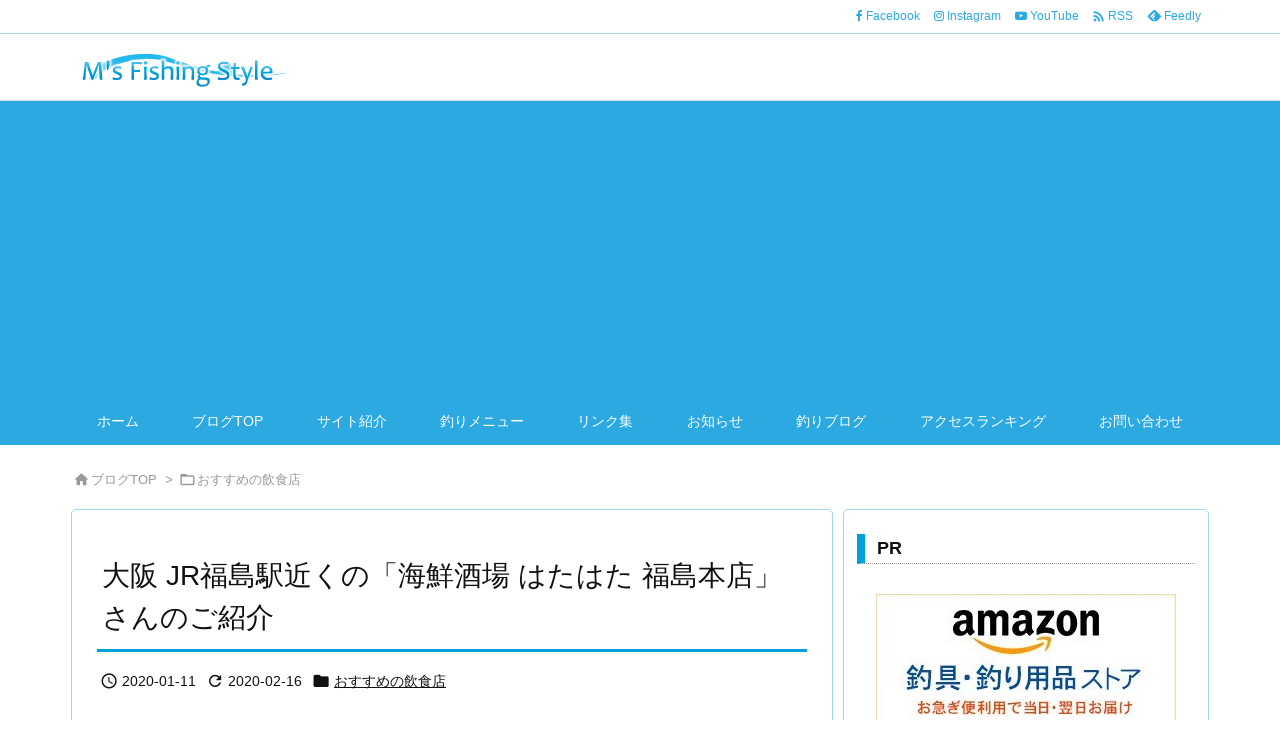

--- FILE ---
content_type: text/html; charset=UTF-8
request_url: https://ms-fishing-style.com/topics/kaisensakaba-hatahata-fukushima/
body_size: 37269
content:
<!DOCTYPE html>
<html class="no-js" lang="ja" itemscope itemtype="https://schema.org/WebPage">
<head prefix="og: http://ogp.me/ns# article: http://ogp.me/ns/article# fb: http://ogp.me/ns/fb#">
<meta charset="UTF-8" />
<meta http-equiv="X-UA-Compatible" content="IE=edge" />
<meta http-equiv="Content-Security-Policy" content="upgrade-insecure-requests" />
<meta name="viewport" content="width=device-width, initial-scale=1, user-scalable=yes" />
<title>大阪 JR福島駅近くの「海鮮酒場 はたはた 福島本店」さんのご紹介 | M&#039;s Fishing Style</title><meta name='robots' content='max-image-preview:large' /><style>img:is([sizes="auto" i], [sizes^="auto," i]) { contain-intrinsic-size: 3000px 1500px }</style><link rel='dns-prefetch' href='//ajax.googleapis.com' /><link rel='preconnect' href='//fonts.googleapis.com' crossorigin /><link rel="preload" as="style" type="text/css" href="https://ms-fishing-style.com/topics/wp-content/themes/luxeritas/style.async.min.css?v=1753849121" /><link rel="preload" as="font" type="font/woff2" href="https://ms-fishing-style.com/topics/wp-content/themes/luxeritas/fonts/icomoon/fonts/icomoon.woff2" crossorigin /><script async src="https://www.googletagmanager.com/gtag/js?id=UA-85244461-1"></script><script>window.dataLayer=window.dataLayer||[];function gtag(){dataLayer.push(arguments)}gtag("js",new Date());gtag("config","UA-85244461-1");</script><meta name="agd-partner-manual-verification" /><link rel="amphtml" href="https://ms-fishing-style.com/topics/kaisensakaba-hatahata-fukushima/amp/"><link rel="canonical" href="https://ms-fishing-style.com/topics/kaisensakaba-hatahata-fukushima/" /><link rel='shortlink' href='https://ms-fishing-style.com/topics/?p=1798' /><link rel="pingback" href="https://ms-fishing-style.com/topics/xmlrpc.php" /><link rel="author" href="https://ms-fishing-style.com/about/profile" /><link rel="manifest" href="https://ms-fishing-style.com/topics/luxe-manifest.json" /><link rel="alternate" type="application/rss+xml" title="M&#039;s Fishing Style RSS Feed" href="https://ms-fishing-style.com/topics/feed/" /><link rel="alternate" type="application/atom+xml" title="M&#039;s Fishing Style Atom Feed" href="https://ms-fishing-style.com/topics/feed/atom/" /><meta name="description" content="今日は新年会でお世話になったお店のご紹介です。 メニューや店舗情報を綴っておきます。参考になれば幸いです。 グルメ日記 2020年1月3日 17:00～ 大人７人＋子供２人 17時からの予約なので、1..." /><meta name="keywords" content="おすすめの飲食店, 海鮮居酒屋, はたはた, おすすめ, 福島, 大阪, 居酒屋, 炉端" /><meta name="theme-color" content="#0095d9"><meta name="format-detection" content="telephone=no,email=no,address=no"><meta name="referrer" content="no-referrer-when-downgrade" /><meta property="og:type" content="article" /><meta property="og:url" content="https://ms-fishing-style.com/topics/kaisensakaba-hatahata-fukushima/" /><meta property="og:title" content="大阪 JR福島駅近くの「海鮮酒場 はたはた 福島本店」さんのご紹介 | M&#039;s Fishing Style" /><meta property="og:description" content="今日は新年会でお世話になったお店のご紹介です。 メニューや店舗情報を綴っておきます。参考になれば幸いです。 グルメ日記 2020年1月3日 17:00～ 大人７人＋子供２人 17時..." /><meta property="og:image" content="https://ms-fishing-style.com/topics/wp-content/uploads/2020/01/IMG_7167ogp.jpg" /><meta property="og:image:width" content="710" /><meta property="og:image:height" content="373" /><meta property="og:image:alt" content="大阪 JR福島駅近くの「海鮮酒場 はたはた 福島本店」さん" /><meta property="og:site_name" content="M&#039;s Fishing Style" /><meta property="og:locale" content="ja_JP" /><meta property="fb:app_id" content="304558323330819" /><meta property="article:section" content="おすすめの飲食店" /><meta property="article:published_time" content="2020-01-11T16:57:33Z" /><meta property="article:modified_time" content="2020-02-16T12:24:29Z" /><meta name="twitter:card" content="summary" /><meta name="twitter:domain" content="ms-fishing-style.com" /><meta name="twitter:creator" content="@msfishingstyle" /><meta name="twitter:site" content="@msfishingstyle" /><style id='classic-theme-styles-inline-css'>
/*! This file is auto-generated */
.wp-block-button__link{color:#fff;background-color:#32373c;border-radius:9999px;box-shadow:none;text-decoration:none;padding:calc(.667em + 2px) calc(1.333em + 2px);font-size:1.125em}.wp-block-file__button{background:#32373c;color:#fff;text-decoration:none}
</style><style id='global-styles-inline-css'>
:root{--wp--preset--aspect-ratio--square: 1;--wp--preset--aspect-ratio--4-3: 4/3;--wp--preset--aspect-ratio--3-4: 3/4;--wp--preset--aspect-ratio--3-2: 3/2;--wp--preset--aspect-ratio--2-3: 2/3;--wp--preset--aspect-ratio--16-9: 16/9;--wp--preset--aspect-ratio--9-16: 9/16;--wp--preset--color--black: #000000;--wp--preset--color--cyan-bluish-gray: #abb8c3;--wp--preset--color--white: #ffffff;--wp--preset--color--pale-pink: #f78da7;--wp--preset--color--vivid-red: #cf2e2e;--wp--preset--color--luminous-vivid-orange: #ff6900;--wp--preset--color--luminous-vivid-amber: #fcb900;--wp--preset--color--light-green-cyan: #7bdcb5;--wp--preset--color--vivid-green-cyan: #00d084;--wp--preset--color--pale-cyan-blue: #8ed1fc;--wp--preset--color--vivid-cyan-blue: #0693e3;--wp--preset--color--vivid-purple: #9b51e0;--wp--preset--gradient--vivid-cyan-blue-to-vivid-purple: linear-gradient(135deg,rgba(6,147,227,1) 0%,rgb(155,81,224) 100%);--wp--preset--gradient--light-green-cyan-to-vivid-green-cyan: linear-gradient(135deg,rgb(122,220,180) 0%,rgb(0,208,130) 100%);--wp--preset--gradient--luminous-vivid-amber-to-luminous-vivid-orange: linear-gradient(135deg,rgba(252,185,0,1) 0%,rgba(255,105,0,1) 100%);--wp--preset--gradient--luminous-vivid-orange-to-vivid-red: linear-gradient(135deg,rgba(255,105,0,1) 0%,rgb(207,46,46) 100%);--wp--preset--gradient--very-light-gray-to-cyan-bluish-gray: linear-gradient(135deg,rgb(238,238,238) 0%,rgb(169,184,195) 100%);--wp--preset--gradient--cool-to-warm-spectrum: linear-gradient(135deg,rgb(74,234,220) 0%,rgb(151,120,209) 20%,rgb(207,42,186) 40%,rgb(238,44,130) 60%,rgb(251,105,98) 80%,rgb(254,248,76) 100%);--wp--preset--gradient--blush-light-purple: linear-gradient(135deg,rgb(255,206,236) 0%,rgb(152,150,240) 100%);--wp--preset--gradient--blush-bordeaux: linear-gradient(135deg,rgb(254,205,165) 0%,rgb(254,45,45) 50%,rgb(107,0,62) 100%);--wp--preset--gradient--luminous-dusk: linear-gradient(135deg,rgb(255,203,112) 0%,rgb(199,81,192) 50%,rgb(65,88,208) 100%);--wp--preset--gradient--pale-ocean: linear-gradient(135deg,rgb(255,245,203) 0%,rgb(182,227,212) 50%,rgb(51,167,181) 100%);--wp--preset--gradient--electric-grass: linear-gradient(135deg,rgb(202,248,128) 0%,rgb(113,206,126) 100%);--wp--preset--gradient--midnight: linear-gradient(135deg,rgb(2,3,129) 0%,rgb(40,116,252) 100%);--wp--preset--font-size--small: 13px;--wp--preset--font-size--medium: 20px;--wp--preset--font-size--large: 36px;--wp--preset--font-size--x-large: 42px;--wp--preset--spacing--20: 0.44rem;--wp--preset--spacing--30: 0.67rem;--wp--preset--spacing--40: 1rem;--wp--preset--spacing--50: 1.5rem;--wp--preset--spacing--60: 2.25rem;--wp--preset--spacing--70: 3.38rem;--wp--preset--spacing--80: 5.06rem;--wp--preset--shadow--natural: 6px 6px 9px rgba(0, 0, 0, 0.2);--wp--preset--shadow--deep: 12px 12px 50px rgba(0, 0, 0, 0.4);--wp--preset--shadow--sharp: 6px 6px 0px rgba(0, 0, 0, 0.2);--wp--preset--shadow--outlined: 6px 6px 0px -3px rgba(255, 255, 255, 1), 6px 6px rgba(0, 0, 0, 1);--wp--preset--shadow--crisp: 6px 6px 0px rgba(0, 0, 0, 1);}:where(.is-layout-flex){gap: 0.5em;}:where(.is-layout-grid){gap: 0.5em;}body .is-layout-flex{display: flex;}.is-layout-flex{flex-wrap: wrap;align-items: center;}.is-layout-flex > :is(*, div){margin: 0;}body .is-layout-grid{display: grid;}.is-layout-grid > :is(*, div){margin: 0;}:where(.wp-block-columns.is-layout-flex){gap: 2em;}:where(.wp-block-columns.is-layout-grid){gap: 2em;}:where(.wp-block-post-template.is-layout-flex){gap: 1.25em;}:where(.wp-block-post-template.is-layout-grid){gap: 1.25em;}.has-black-color{color: var(--wp--preset--color--black) !important;}.has-cyan-bluish-gray-color{color: var(--wp--preset--color--cyan-bluish-gray) !important;}.has-white-color{color: var(--wp--preset--color--white) !important;}.has-pale-pink-color{color: var(--wp--preset--color--pale-pink) !important;}.has-vivid-red-color{color: var(--wp--preset--color--vivid-red) !important;}.has-luminous-vivid-orange-color{color: var(--wp--preset--color--luminous-vivid-orange) !important;}.has-luminous-vivid-amber-color{color: var(--wp--preset--color--luminous-vivid-amber) !important;}.has-light-green-cyan-color{color: var(--wp--preset--color--light-green-cyan) !important;}.has-vivid-green-cyan-color{color: var(--wp--preset--color--vivid-green-cyan) !important;}.has-pale-cyan-blue-color{color: var(--wp--preset--color--pale-cyan-blue) !important;}.has-vivid-cyan-blue-color{color: var(--wp--preset--color--vivid-cyan-blue) !important;}.has-vivid-purple-color{color: var(--wp--preset--color--vivid-purple) !important;}.has-black-background-color{background-color: var(--wp--preset--color--black) !important;}.has-cyan-bluish-gray-background-color{background-color: var(--wp--preset--color--cyan-bluish-gray) !important;}.has-white-background-color{background-color: var(--wp--preset--color--white) !important;}.has-pale-pink-background-color{background-color: var(--wp--preset--color--pale-pink) !important;}.has-vivid-red-background-color{background-color: var(--wp--preset--color--vivid-red) !important;}.has-luminous-vivid-orange-background-color{background-color: var(--wp--preset--color--luminous-vivid-orange) !important;}.has-luminous-vivid-amber-background-color{background-color: var(--wp--preset--color--luminous-vivid-amber) !important;}.has-light-green-cyan-background-color{background-color: var(--wp--preset--color--light-green-cyan) !important;}.has-vivid-green-cyan-background-color{background-color: var(--wp--preset--color--vivid-green-cyan) !important;}.has-pale-cyan-blue-background-color{background-color: var(--wp--preset--color--pale-cyan-blue) !important;}.has-vivid-cyan-blue-background-color{background-color: var(--wp--preset--color--vivid-cyan-blue) !important;}.has-vivid-purple-background-color{background-color: var(--wp--preset--color--vivid-purple) !important;}.has-black-border-color{border-color: var(--wp--preset--color--black) !important;}.has-cyan-bluish-gray-border-color{border-color: var(--wp--preset--color--cyan-bluish-gray) !important;}.has-white-border-color{border-color: var(--wp--preset--color--white) !important;}.has-pale-pink-border-color{border-color: var(--wp--preset--color--pale-pink) !important;}.has-vivid-red-border-color{border-color: var(--wp--preset--color--vivid-red) !important;}.has-luminous-vivid-orange-border-color{border-color: var(--wp--preset--color--luminous-vivid-orange) !important;}.has-luminous-vivid-amber-border-color{border-color: var(--wp--preset--color--luminous-vivid-amber) !important;}.has-light-green-cyan-border-color{border-color: var(--wp--preset--color--light-green-cyan) !important;}.has-vivid-green-cyan-border-color{border-color: var(--wp--preset--color--vivid-green-cyan) !important;}.has-pale-cyan-blue-border-color{border-color: var(--wp--preset--color--pale-cyan-blue) !important;}.has-vivid-cyan-blue-border-color{border-color: var(--wp--preset--color--vivid-cyan-blue) !important;}.has-vivid-purple-border-color{border-color: var(--wp--preset--color--vivid-purple) !important;}.has-vivid-cyan-blue-to-vivid-purple-gradient-background{background: var(--wp--preset--gradient--vivid-cyan-blue-to-vivid-purple) !important;}.has-light-green-cyan-to-vivid-green-cyan-gradient-background{background: var(--wp--preset--gradient--light-green-cyan-to-vivid-green-cyan) !important;}.has-luminous-vivid-amber-to-luminous-vivid-orange-gradient-background{background: var(--wp--preset--gradient--luminous-vivid-amber-to-luminous-vivid-orange) !important;}.has-luminous-vivid-orange-to-vivid-red-gradient-background{background: var(--wp--preset--gradient--luminous-vivid-orange-to-vivid-red) !important;}.has-very-light-gray-to-cyan-bluish-gray-gradient-background{background: var(--wp--preset--gradient--very-light-gray-to-cyan-bluish-gray) !important;}.has-cool-to-warm-spectrum-gradient-background{background: var(--wp--preset--gradient--cool-to-warm-spectrum) !important;}.has-blush-light-purple-gradient-background{background: var(--wp--preset--gradient--blush-light-purple) !important;}.has-blush-bordeaux-gradient-background{background: var(--wp--preset--gradient--blush-bordeaux) !important;}.has-luminous-dusk-gradient-background{background: var(--wp--preset--gradient--luminous-dusk) !important;}.has-pale-ocean-gradient-background{background: var(--wp--preset--gradient--pale-ocean) !important;}.has-electric-grass-gradient-background{background: var(--wp--preset--gradient--electric-grass) !important;}.has-midnight-gradient-background{background: var(--wp--preset--gradient--midnight) !important;}.has-small-font-size{font-size: var(--wp--preset--font-size--small) !important;}.has-medium-font-size{font-size: var(--wp--preset--font-size--medium) !important;}.has-large-font-size{font-size: var(--wp--preset--font-size--large) !important;}.has-x-large-font-size{font-size: var(--wp--preset--font-size--x-large) !important;}
:where(.wp-block-post-template.is-layout-flex){gap: 1.25em;}:where(.wp-block-post-template.is-layout-grid){gap: 1.25em;}
:where(.wp-block-columns.is-layout-flex){gap: 2em;}:where(.wp-block-columns.is-layout-grid){gap: 2em;}
:root :where(.wp-block-pullquote){font-size: 1.5em;line-height: 1.6;}
</style><style id='luxech-inline-css'>
/*! Luxeritas WordPress Theme 3.25.0 - (C) 2015 Thought is free. */*,*:before,*:after{box-sizing:border-box}@-ms-viewport{width:device-width}a:not([href]):not([tabindex]),a:not([href]):not([tabindex]):hover,a:not([href]):not([tabindex]):focus{color:inherit;text-decoration:none}a:not([href]):not([tabindex]):focus{outline:0}h1{font-size:2em;margin:.67em 0}small{font-size:80%}img{border-style:none;vertical-align:middle}hr{box-sizing:content-box;height:0;overflow:visible;margin-top:1rem;margin-bottom:1rem;border:0}pre{margin-top:0;margin-bottom:1rem;overflow:auto;-ms-overflow-style:scrollbar}code,pre{font-family:monospace,monospace;font-size:1em}ul ul,ol ul,ul ol,ol ol{margin-bottom:0}p{margin-top:0;margin-bottom:1rem}button{border-radius:0}input,button,select,optgroup,textarea{margin:0;font-family:inherit;font-size:inherit;line-height:inherit}button,input{overflow:visible}button,select{text-transform:none}button,[type=button],[type=reset],[type=submit]{-webkit-appearance:button}button:not(:disabled),[type=button]:not(:disabled),[type=reset]:not(:disabled),[type=submit]:not(:disabled){cursor:pointer}::-moz-focus-inner{padding:0;border-style:none}::-webkit-inner-spin-button{height:auto}::-webkit-search-decoration{-webkit-appearance:none}label{display:inline-block;margin-bottom:.5rem}h1,h2,h3,h4,h5,h6{margin-top:0;margin-bottom:.5rem;font-family:inherit;font-weight:500;line-height:1.2;color:inherit}.container{width:100%;margin-right:auto;margin-left:auto}@media (min-width:768px){.container{max-width:720px}}@media (min-width:992px){.container{max-width:960px}}@media (min-width:1200px){.container{max-width:1140px}}.row{display:flex;flex-wrap:wrap}div[class^=col-]{flex:0 0 auto;position:relative;width:100%;min-height:1px;padding-right:15px;padding-left:15px}.col-12{max-width:100%}.col-6{max-width:50%}.col-4{max-width:33.333333%}.clearfix:after{display:block;clear:both;content:""}.pagination{display:flex;padding-left:0;list-style:none;border-radius:.25rem}table{border-collapse:collapse}caption{padding-top:.75rem;padding-bottom:.75rem;color:#6c757d;text-align:left;caption-side:bottom}th{text-align:left}body .material-icons,body .material-icons-outlined{font-size:inherit;font-feature-settings:'liga';-moz-osx-font-smoothing:grayscale;text-rendering:optimizeLegibility;transform:scale(1.3,1.3);transform-origin:top;margin-top:-.16em}.material-icons.flip-h{transform:scale(-1.3,1.3)}.material-icons.rotate{transform:rotate(180deg) translate(0,-1.3em) scale(1.3,1.3)}.material-icons.pull-left{float:left;margin-right:.3em}.material-icons.pull-right{float:right;margin-left:.3em}@font-face{font-family:'icomoon';src:url('/topics/wp-content/themes/luxeritas/fonts/icomoon/fonts/icomoon.eot');src:url('/topics/wp-content/themes/luxeritas/fonts/icomoon/fonts/icomoon.eot') format('embedded-opentype'),url('/topics/wp-content/themes/luxeritas/fonts/icomoon/fonts/icomoon.woff2') format('woff2'),url('/topics/wp-content/themes/luxeritas/fonts/icomoon/fonts/icomoon.woff') format('woff'),url('/topics/wp-content/themes/luxeritas/fonts/icomoon/fonts/icomoon.ttf') format('truetype'),url('/topics/wp-content/themes/luxeritas/fonts/icomoon/fonts/icomoon.svg') format('svg');font-weight:400;font-style:normal;font-display:swap}[class^=ico-],[class*=" ico-"]{font-family:'icomoon';display:inline-block;font-style:normal;font-weight:400;font-variant:normal;text-transform:none;text-rendering:auto;line-height:1;-webkit-font-smoothing:antialiased;-moz-osx-font-smoothing:grayscale}.ico-speech-bubble:before{content:"\e903"}.ico-external-link-alt:before{content:"\f35d"}.ico-external-link-square-alt:before{content:"\f360"}.ico-line:before{content:"\e700"}.ico-feedly:before{content:"\e600"}.ico-plus-square:before{content:"\f0fe"}.ico-minus-square:before{content:"\f146"}.ico-caret-square-down:before{content:"\f150"}.ico-search:before{content:"\f002"}.ico-link:before{content:"\f0c1"}.ico-caret-right:before{content:"\f0da"}.ico-spinner:before{content:"\f110"}.ico-comment:before{content:"\e900"}.ico-comments:before{content:"\e901"}.ico-chevron-up:before{content:"\f077"}.ico-chevron-down:before{content:"\f078"}.ico-twitter:before{content:"\f099"}.ico-x-twitter:before{content:"\e902"}.ico-facebook:before{content:"\f09a"}.ico-linkedin:before{content:"\f0e1"}.ico-angle-double-right:before{content:"\f101"}.ico-chevron-circle-left:before{content:"\f137"}.ico-chevron-circle-right:before{content:"\f138"}.ico-youtube-play:before{content:"\f16a"}.ico-instagram:before{content:"\f16d"}.ico-pinterest-p:before{content:"\f231"}.ico-get-pocket:before{content:"\f265"}.ico-spin{animation:ico-spin 2s infinite linear}@keyframes ico-spin{0%{transform:rotate(0)}100%{transform:rotate(360deg)}}*{margin:0;padding:0}a:hover,.term img,a:hover,.term img:hover{transition:opacity .3s,transform .5s}a:hover img{opacity:.8}hr{border-top:1px dotted #999}img,video,object,canvas{max-width:100%;height:auto;box-sizing:content-box}.no-js img.lazy{display:none!important}pre,ul,ol{margin:1.6em 0}ul ul,ol ol,ul ol,ol ul{margin:0 .6em 0}pre{margin-bottom:30px}blockquote,.wp-block-quote{display:block;position:relative;overflow:hidden;overflow-wrap:anywhere;margin:1.6em 5px;padding:25px;font-size:1.4rem;background:#fdfdfd;border:0;border-radius:6px;box-shadow:0 5px 5px 0 rgba(18,63,82,.035),0 0 0 1px rgba(176,181,193,.2)}blockquote:after{content:"\275b\275b";display:block;position:absolute;font-family:Arial,sans-serif;font-size:200px;line-height:1em;left:-25px;top:-15px;opacity:.04}blockquote cite,.wp-block-quote cite{display:block;text-align:right;font-family:serif;font-size:.9em;font-style:oblique}.wp-block-quote:not(.is-large):not(.is-style-large){border:0}blockquote ol:first-child,blockquote p:first-child,blockquote ul:first-child{margin-top:5px}blockquote ol:last-child,blockquote p:last-child,blockquote ul:last-child{margin-bottom:5px}[type=submit],[type=text],[type=email],.reply a{display:inline;line-height:1;vertical-align:middle;padding:12px 12px 11px;max-width:100%}.reply a,[type=submit],.widget_categories select,.widget_archive select{color:#333;font-weight:400;background:#fff;border:1px solid #ddd}option,textarea,[type=text],[type=email],[type=search]{color:inherit;background:#fff;border:1px solid #ddd}[type=search]{-webkit-appearance:none;outline-offset:-2px;line-height:1;border-radius:0}textarea{overflow:auto;resize:vertical;padding:8px;max-width:100%}button{appearance:none;outline:0;border:0}.cboth{clear:both}.bold{font-weight:700}.wp-caption{margin-bottom:1.6em;max-width:100%}.wp-caption img[class*=wp-image-]{display:block;margin:0}.post .wp-caption-text,.post .wp-caption-dd{font-size:1.2rem;line-height:1.5;margin:0;padding:.5em 0}.sticky .posted-on{display:none}.bypostauthor>article .fn:after{content:"";position:relative}.screen-reader-text{clip:rect(1px,1px,1px,1px);height:1px;overflow:hidden;position:absolute !important;width:1px}strong{font-weight:700}em{font-style:italic}.alignleft{display:inline;float:left}.alignright{display:inline;float:right}.aligncenter{display:block;margin-right:auto;margin-left:auto}.post .alignfull{margin-left:-68px;margin-right:-68px}figure.alignwide>img,figure.alignfull>img{min-width:100%}blockquote.alignleft,.wp-caption.alignleft,.post img.alignleft{margin:.4em 1.6em 1.6em 0}blockquote.alignright,.wp-caption.alignright,.post img.alignright{margin:.4em 0 1.6em 1.6em}blockquote.aligncenter,.wp-caption.aligncenter,.post img.aligncenter{clear:both;margin-top:.4em;margin-bottom:1.6em}.wp-caption.alignleft,.wp-caption.alignright,.wp-caption.aligncenter{margin-bottom:1.2em}img[class*=wp-image-],img[class*=attachment-]{max-width:100%;height:auto}.gallery-item{display:inline-block;text-align:left;vertical-align:top;margin:0 0 1.5em;padding:0 1em 0 0;width:50%}.gallery-columns-1 .gallery-item{width:100%}.gallery-columns-2 .gallery-item{max-width:50%}@media screen and (min-width:30em){.gallery-item{max-width:25%}.gallery-columns-1 .gallery-item{max-width:100%}.gallery-columns-2 .gallery-item{max-width:50%}.gallery-columns-3 .gallery-item{max-width:33.33%}.gallery-columns-4 .gallery-item{max-width:25%}}.gallery-caption{display:block;font-size:1.2rem;line-height:1.5;padding:.5em 0}.wp-block-image{margin:1.6em 0}figure.wp-block-image{display:inline-block}.post ul.blocks-gallery-grid{padding:0}#head-in{padding-top:28px;background:#fff}.band{position:absolute;top:0;left:0;right:0}div[id*=head-band]{margin:auto;height:34px;line-height:34px;overflow:hidden;background:#fff;border-bottom:1px solid #ddd}.band-menu{position:relative;margin:auto}.band-menu ul{font-size:1px;margin:0 -5px 0 0;position:absolute;right:10px;list-style:none}.band-menu li{display:inline-block;vertical-align:middle;font-size:1.2rem;margin:0 3px;line-height:1}.band-menu li a{color:#111;text-decoration:none}.band-menu li a:hover{color:#09f}.band-menu .menu-item a:before{display:inline;margin:5px;line-height:1;font-family:"icomoon";content:"\f0da"}div[id*=head-band] .snsf{display:block;min-width:28px;height:20px;margin:-2px -6px 0 0;text-align:center}div[id*=head-band] .snsf a{display:block;height:100%;width:100%;text-decoration:none;letter-spacing:0;font-family:Verdana,Arial,Helvetica,Roboto;padding:4px;border-radius:2px}#sitename{display:inline-block;max-width:100%;margin:0 0 12px;font-size:2.8rem;line-height:1.4}#sitename a{color:inherit;text-decoration:none}.desc{line-height:1.4}.info{padding:20px 10px;overflow:hidden}.logo,.logo-up{position:relative;margin:15px auto -10px auto;text-align:center}.logo-up{margin:15px auto 0 auto}#header .head-cover{position:relative;margin:auto}#header #gnavi,#foot-in,.foot-nav{margin:auto}#nav{margin:0;padding:0;border-top:1px solid #ddd;border-bottom:1px solid #ddd;position:relative;z-index:20}#nav,#gnavi ul.gu,#gnavi li.gl>a,.mobile-nav{color:#111;background:#fff}#gnavi .mobile-nav{display:none}#gnavi .nav-menu{display:block}#gnavi ul.gu{margin:0}#gnavi li.gl{float:left;position:relative;list-style-type:none;text-indent:0;white-space:nowrap}#gnavi li.gl>a{display:block;text-decoration:none;text-align:center;height:100%}#gnavi li ul.gu{display:none}@media (min-width:992px){#gnavi ul.gu{display:flex;flex-wrap:wrap}#gnavi li.gl{flex:0 0 auto;min-width:1px;background:#09f}#gnavi .gc>ul>li.gl{background:0 0}#gnavi li.gl>a>.gim{display:block;height:100%}#gnavi .gc>ul>li>a>.gim{transition:.4s;border-bottom:0;padding:16px 18px}#gnavi li.gl>ul{display:none;margin:0;border:1px solid #ddd;border-bottom:0;background:0 0;position:absolute;top:100%;z-index:1}#gnavi li li.gl{width:100%;min-width:160px}#gnavi li li.gl a>.gim{border-bottom:1px solid #ddd;font-size:1.3rem;padding:10px 15px;width:100%;text-align:left}#gnavi li li.gl>ul{padding:0;border-top:1px solid #ddd;overflow:hidden;top:-1px;left:100%}#gnavi li.gl:hover>a,#gnavi li.gl:hover>a>.gim,div.mobile-nav:hover,ul.mobile-nav li:hover{color:#fff;background:#09f}#gnavi li[class*=current]>a{background:none repeat scroll 0 0 #000;color:#fff}#gnavi ul ul>li[class*=children]>a>.gim:after{font-family:"icomoon";content:"\f0da";position:absolute;right:6px;top:0;bottom:0;margin:auto;height:1.3rem}}@media (max-width:991px){.mobile-nav p{letter-spacing:0;font-size:1.1rem;line-height:1;margin:6px 0 0}.mobile-nav li{white-space:nowrap;text-align:center;padding:8px 10px;border:0;list-style:none;cursor:pointer}.mobile-nav li:hover{opacity:.6}.mobile-nav li i,.mobile-nav li svg{font-size:1.8rem;font-style:normal}#gnavi ul.gu{display:none;border:0;border-bottom:solid 1px #ddd}#gnavi li.gl{display:block;float:none;width:100%;padding-left:0;text-align:left;line-height:2.3;border-top:1px solid #ddd;list-style:disc inside}#gnavi li.gl:hover>a>.gim{background:0 0}}#primary{border:1px solid transparent}#section,.grid{margin:0 10px 20px 0}.grid{padding:45px 68px;background:#fff;border:1px solid #ddd}#breadcrumb{margin:20px 0 15px;padding:8px;line-height:2}#breadcrumb,#breadcrumb a{color:#111;text-decoration:none;word-break:normal}#breadcrumb a:hover{text-decoration:underline}#breadcrumb h1,#breadcrumb li{display:inline;list-style-type:none;font-size:1.3rem}#breadcrumb i,#breadcrumb svg{margin-right:3px}#breadcrumb i.arrow{margin:0 8px}.term{margin-right:10px}.term img{float:left;max-width:40%;height:auto;margin-bottom:15px;background:inherit;border:1px solid #ddd;border-radius:4px;box-shadow:0 0 2px 1px rgba(255,255,255,1) inset}.term img:hover{border-color:#06c}#related .term img{padding:1px;width:100px;height:100px}.read-more-link,.read-more-link i,.read-more-link svg{text-decoration:underline}#list a{word-break:normal}#list .toc{margin:0 0 25px}#list .excerpt{margin:0 0 12px;line-height:1.8}.exsp{display:inline}#list .read-more{clear:both;line-height:1;margin:35px 0 30px;text-align:right}#list .read-more{margin:0}@media (max-width:575px){.read-more-link{color:inherit;background:#fafafa;border:1px solid #aaa}.read-more-link:hover{color:#dc143c;background:#f0f0f0;text-decoration:none}}.meta,.post .meta{margin:0;font-size:1.4rem;color:#111;margin-bottom:35px;vertical-align:middle;padding:16px 0}.meta a{display:inline-block;color:#111;text-decoration:underline}.meta i{margin-right:6px}.meta span{margin:0 12px 0 0}.meta span.break{margin:0 8px 0 4px}.meta span.first-item{margin:0;white-space:nowrap}.meta-box{margin:30px 10px}.toc .meta-u,.post .meta-u{background:0 0;border:0;margin:0 0 10px;padding:0}.post .meta-u{overflow:hidden;text-align:right}#paging{margin:auto;text-align:center}#paging ul{padding:0}#paging i{font-weight:700}#paging .not-allow i{font-weight:400;opacity:.3}.pagination{display:flex;justify-content:center;margin:0}.pagination li{flex:1 1 42px;max-width:42px;min-width:27px;float:left}.pagination>li>a,.pagination>li>span{display:inline-block;text-decoration:none;width:100%;padding:6px 0;color:inherit;background:#fff;border:1px solid #ddd;border-right:0}.pagination>li:last-child>a,.pagination>li:last-child>span,.pagination>.not-allow:first-child>span:hover{border-right:1px solid #ddd}.pagination>.active>span,.pagination .current,.pagination>li>a:hover{color:#fff;background:#dc143c}.pagination>.active>span:hover,.pagination>.not-allow>span:hover{cursor:text}.post #paging{margin:20px 0 40px}.post{font-size:1.6rem;line-height:1.9}.post p{margin:1.3em 0}.post a{text-decoration:underline}.post h2,.post h3,.post h4,.post h5,.post h6{line-height:1.4;margin-top:35px;margin-bottom:30px}.post h1:first-child{margin-top:0}.post h2{border-left:8px solid #999;font-size:2.4rem;margin-top:50px;padding:8px 20px}.post h3{font-size:2.2rem;padding:2px 15px;margin-top:50px;margin-left:5px;border-left:2px #999 solid}.post h4{font-size:1.8rem;padding:0 12px;border:0;border-left:solid 12px #999}.post h2:first-child,.post h3:first-child{margin-top:30px}.post table{margin-bottom:30px}.post td,.post th{padding:8px 10px;border:1px solid #ddd}.post th{text-align:center;background:#f5f5f5}.post ul,.post ol{padding:0 0 0 30px}.post .vcard{text-align:right}.post .vcard i,.post .vcard svg{margin-right:8px}.entry-title,#front-page-title{font-size:2.8rem;line-height:1.5;background:0 0;border:none;margin:0 0 10px;padding:0}.entry-title a{color:inherit;text-decoration:none}.entry-title a:hover{color:#dc143c}#sns-tops{margin:-25px 0 45px}#sns-bottoms{margin:16px 0 0}#bottom-area #sns-bottoms{margin-bottom:0}.sns-msg h2{display:inline-block;margin:0 0 0 5px;padding:0 8px;line-height:1;font-size:1.6rem;background:0 0;border:none;border-bottom:5px solid #ccc}#pnavi{clear:both;padding:0;border:1px solid #ddd;background:#fff;height:auto;overflow:hidden}#pnavi .next,#pnavi .prev{position:relative}#pnavi .next{text-align:right;border-bottom:1px solid #ddd}#pnavi i,#pnavi svg{font-size:2.2rem}#pnavi .next-arrow,#pnavi .prev-arrow{font-size:1.6rem;position:absolute;top:10px}#pnavi .next-arrow *,#pnavi .prev-arrow *{vertical-align:middle}#pnavi .next-arrow{left:20px}#pnavi .prev-arrow{right:20px}#pnavi .ntitle,#pnavi .ptitle{margin-top:32px}#pnavi img{height:100px;width:100px;border:1px solid #ddd;border-radius:8px}#pnavi a{display:block;padding:15px 30px;overflow:hidden;text-decoration:none;color:#666;min-height:132px}#pnavi a:hover{color:#dc143c}#pnavi a>img,#pnavi a:hover>img{transition:opacity .4s,transform .4s}#pnavi a:hover>img{border-color:#337ab7}#pnavi .block-span{display:block;margin-top:35px}#pnavi .next img,#pnavi .no-img-next i,#pnavi .no-img-next svg{float:right;margin:0 0 0 10px}#pnavi .prev img,#pnavi .no-img-prev i,#pnavi .no-img-prev svg{float:left;margin:0 10px 0 0}#pnavi i.navi-home,#pnavi svg.navi-home,#pnavi .no-img-next i,#pnavi .no-img-next svg,#pnavi .no-img-prev i,#pnavi .no-img-prev svg{font-size:7.6rem;padding:5px 0}@media (min-width:1200px),(min-width:540px) and (max-width:991px){#pnavi .next,#pnavi .prev,#pnavi .next a,#pnavi .prev a{padding-bottom:32767px;margin-bottom:-32752px}#pnavi .next,#pnavi .prev{margin-bottom:-32767px;width:50%}#pnavi .next{float:right;border-left:1px solid #ddd}}.related,.discussion,.tb{font-size:2.4rem;line-height:2;margin:0 0 15px}.related i,.related svg,.discussion i,.discussion svg,.tb i,.tb svg{margin-right:10px}#related{padding:0}#related .term img{float:left;margin:8px 10px 8px 0}#related h3{font-size:1.6rem;font-weight:700;padding:0;margin:10px 0 10px 10px;border:none}#related h3 a{color:inherit;text-decoration:none;line-height:1.6}#related h3 a:hover{color:#09f}#related .toc{padding:10px 0;border-top:1px dotted #ccc}#related .toc:first-child{border-top:none}#related .excerpt p{display:inline;opacity:.7;font-size:1.3rem}#comments h3{font-size:1.6rem;border:none;padding:10px 0;margin-bottom:10px}#comments h3 i,#comments h3 svg{font-size:2.2rem;margin-right:10px}.comments-list,.comments-list li{border-bottom:1px solid #ddd}.comments-list li{margin-bottom:20px}.comments-list .comment-body{padding-bottom:20px}.comments-list li:last-child{margin-bottom:0;padding-bottom:0;border:none}#comments p{font-size:1.4rem;margin:20px 0}#comments label{display:block}.comment-author.vcard .avatar{display:block;float:left;margin:0 10px 20px 0}.comment-meta{margin-bottom:40px}.comment-meta:after{content:" ";clear:both}.fn{line-height:1.6;font-size:1.5rem}.says{margin-left:10px}.commentmetadata{font-size:1.4rem;height:15px;padding:10px 10px 10px 0}.reply a{display:block;text-decoration:none;text-align:center;width:65px;margin:0 0 0 auto}.comments-list{padding-left:0;list-style-type:none}.comments-list li.depth-1>ul.children{padding-left:30px}.comments-list li{list-style-type:none}#comments .no-comments{margin:0 0 20px;padding:10px 20px 30px;border-bottom:1px solid #ddd}#c-paging{text-align:center;padding:0 0 20px;border-bottom:1px solid #ccc}#commentform p{margin:0 0 20px}#respond{font-size:1.6rem}#commentform .tags{padding:10px;font-size:1.3rem}#commentform-author{display:flex;flex-wrap:wrap}.comment-form-author{flex:0 1 35%;padding-right:10px}.comment-form-email{flex:1 0 64%}#commentform,#comments textarea,[type^=text],[class^=comment-form-]{margin:0;width:100%}#comments .comment-form-cookies-consent{display:table}#comments .comment-form-cookies-consent *{display:table-cell;margin:0 5px 0 0;width:auto;vertical-align:middle}#comments .form-submit{margin:0}#comments .comments-list .form-submit{margin-bottom:40px}#comments [type=submit]{color:#fff;background:#666;padding:18px 18px 17px;cursor:pointer}#comments [type=submit]:hover{background:#dc143c}#trackback input{width:100%;margin:0 0 10px}#list-title{margin:0 0 40px;font-size:2.8rem;font-weight:400}#section .grid #list-title{margin:0}div[id*=side-],#col3{padding:20px 0;border:1px solid #ddd;background:#fff}#side .widget,#col3 .widget{overflow-wrap:anywhere;margin:0 6px;padding:20px 7px;border:1px solid transparent}#side ul,#col3 ul{margin-bottom:0}#side ul li,#col3 ul li{list-style-type:none;line-height:2;margin:0;padding:0}#side ul li li,#col3 ul li li{margin-left:16px}#side h3,#col3 h3,#side h4,#col3 h4{font-size:1.8rem;font-weight:700;color:#111;margin:4px 0 20px;padding:4px 0}.search-field{border:1px solid #bbb}#wp-calendar,.wp-calendar-nav{background:#fff}#wp-calendar caption{color:inherit;background:#fff}#wp-calendar #today{background:#ffec67}#wp-calendar .pad{background:#fff9f9}#footer{clear:both;background:#fff;border-top:1px solid #ddd;z-index:10}.row{margin:0}#foot-in{padding:25px 0}#foot-in a,#footer-menu,.foot-nav a{color:#111}#foot-in h4{font-size:1.8rem;font-weight:700;margin:15px 0;padding:4px 10px;border-left:8px solid #999}#foot-in ul li{list-style-type:none;line-height:1.8;margin:0 10px;padding:0}#foot-in ul li li{margin-left:15px}.foot-nav ul{margin:0 auto;padding:20px 15px}.foot-nav li{display:inline-block;margin:0}.foot-nav li:before{content:"\07c";margin:0 10px}.foot-nav li:first-child:before{content:"";margin:0}#copyright{font-size:1.2rem;padding:20px 0;color:#111;background:#fff;clear:both}#footer .copy{font-size:1.2rem;line-height:1;margin:20px 0 0;text-align:center}#footer .copy a{color:inherit}#footer #thk{margin:20px 0;white-space:nowrap;font-size:1.1rem;word-spacing:-1px}#page-top{position:fixed;bottom:14px;right:14px;font-weight:700;background:#656463;text-decoration:none;color:#fff;padding:16px 20px;text-align:center;cursor:pointer;transition:.8s;opacity:0;visibility:hidden;z-index:99}#page-top:hover{opacity:1!important}iframe{box-sizing:content-box;border:0}.i-video{display:block;position:relative;overflow:hidden}.i-video{padding-top:25px;padding-bottom:56.25%}.i-video iframe,.i-video object,.i-video embed{position:absolute;top:0;left:0;height:100%;width:100%}.i-embed iframe{width:100%}.head-under{margin-top:20px}.head-under,.post-title-upper,.post-title-under{margin-bottom:20px}.posts-under-1{padding:20px 0}.posts-under-2{padding-bottom:40px}.recentcomments a{display:inline;padding:0;margin:0}#main{flex:0 1 772px;max-width:772px;min-width:1px;float:left}#side{flex:0 0 366px;width:366px;min-width:1px;float:right}@media (min-width:992px){#primary,#field{display:flex}#breadcrumb,.head-cover{display:block !important}#sitename img{margin:0}}@media screen and (min-width:768px){.logo,#head-band-in,div[id*=head-band] .band-menu,#header .head-cover,#header #gnavi,#foot-in{max-width:720px}}@media screen and (min-width:992px){.logo,#head-band-in,div[id*=head-band] .band-menu,#header .head-cover,#header #gnavi,#foot-in{max-width:960px}}@media screen and (min-width:992px) and (max-width:1199px){#main{flex:0 1 592px;max-width:592px;min-width:1px}}@media screen and (min-width:1200px){.logo,#head-band-in,div[id*=head-band] .band-menu,#header .head-cover,#header #gnavi,#foot-in{max-width:1140px}#list .term img{width:auto;height:auto;margin-right:20px}}@media screen and (max-width:1199px){#list .term img{max-width:40%;height:auto;margin-right:20px}}@media print,(max-width:991px){#primary,#main,#side{display:block;width:100%;float:none;clear:both}div[id*=head-band]{padding:0 5px}#header #gnavi{padding-left:0;padding-right:0}#main{margin-bottom:30px}#section{margin-right:0}.grid,#side .widget,#col3 .widget{padding-left:20px;padding-right:20px}.grid{margin:0 0 20px}.post .alignfull{margin-left:-20px;margin-right:-20px}#side .widget,#col3 .widget{margin-left:0;margin-right:0}#related .toc{margin-right:15px}.comments-list li.depth-1>ul.children{padding-left:0}#foot-in{padding:0}#foot-in .col-xs-4,#foot-in .col-xs-6,#foot-in .col-xs-12{display:none}div[id*=side-]{margin-bottom:20px}#side-scroll{max-width:32767px}}@media (max-width:575px){.grid,#side .widget,#col3 .widget{padding-left:7px;padding-right:7px}.meta,.post .meta{font-size:1.2rem}#list .term img{max-width:30%;height:auto;margin:0 15px 25px 0}#list .excerpt{padding-left:0;margin:0 0 40px}.excerpt p:not(.meta){display:inline}.excerpt br{display:none}.read-more-link{display:block;clear:both;padding:12px;font-size:1.2rem;text-align:center;white-space:nowrap;overflow:hidden}.read-more-link,.read-more-link i{text-decoration:none}#list .term img{margin-bottom:30px}#list .read-more-link{margin:20px 0 0}#sitename{font-size:2.2rem}.entry-title,#front-page-title,.post h2,.post h3,.related,.discussion,.tb{font-size:1.8rem}#paging a,#paging span{padding:13px 0}[class^=comment-form-]{flex:0 0 100%;padding:0}#page-top{font-size:2rem;padding:8px 14px}.ptop{display:none}}div[id^=tile-],div[id^=card-]{display:flex;flex-wrap:wrap;justify-content:space-between}div[id^=tile-] .toc,div[id^=card-] .toc{max-width:100%;width:100%}div[id^=tile-] .toc:not(#bottom-area):not(.posts-list-middle-widget):not(#bottom-area):not(.posts-list-under-widget),div[id^=card-] .toc:not(#bottom-area):not(.posts-list-middle-widget):not(#bottom-area):not(.posts-list-under-widget){position:relative;display:inline-block;vertical-align:top;min-width:1px}@media (min-width:1200px){#tile-4 .toc,#card-4 .toc{max-width:24.5%;width:24.5%}#tile-3 .toc,#card-3 .toc{max-width:32.5%;width:32.5%}#tile-2 .toc,#card-2 .toc{max-width:49%;width:49%}}@media (min-width:768px) and (max-width:1199px){#tile-4 .toc,#card-4 .toc{max-width:32.5%;width:32.5%}#tile-3 .toc,#card-3 .toc,#tile-2 .toc,#card-2 .toc{max-width:49%;width:49%}}@media (min-width:576px) and (max-width:767px){#tile-4 .toc,#card-4 .toc,#tile-3 .toc,#card-3 .toc,#tile-2 .toc,#card-2 .toc{max-width:49%;width:49%}}#list #bottom-area,#list .posts-list-under-widget{max-width:100%;width:100%}div[id^=tile-] .toc:not(#bottom-area):not(.posts-list-middle-widget):not(#bottom-area):not(.posts-list-under-widget){padding:15px}div[id^=card-] .toc:not(#bottom-area):not(.posts-list-middle-widget):not(#bottom-area):not(.posts-list-under-widget){padding:0 15px}div[id^=tile-] .meta,div[id^=card-] .meta{font-size:1.3rem;margin-bottom:10px}div[id^=tile-] .meta{margin-bottom:10px}div[id^=card-] .meta:not(.meta-u){margin-bottom:15px;padding:15px 10px 10px;border:0;border-bottom:1px solid #ddd}div[id^=card-] .meta-u{padding-bottom:10px}div[id^=tile-] .term,div[id^=card-] .term{margin:0}div[id^=card-] .term{max-width:40%;padding:0 20px 0 0;overflow:hidden;float:left}#list div[id^=tile-] .term img,#list div[id^=card-] .term img{max-width:100%;width:auto;height:auto}#list div[id^=tile-] .term img{box-sizing:border-box;float:none}#list div[id^=card-] .term img{border:0}#list div[id^=tile-] .excerpt,#list div[id^=card-] .excerpt{padding-bottom:30px;font-size:1.3rem}#list div[id^=card-] .excerpt{padding-bottom:10px}#list div[id^=tile-] .read-more{position:absolute;bottom:20px;right:15px;left:15px}#list div[id^=card-] .read-more{margin-bottom:20px}div[id^=tile-] h2,div[id^=card-] h2{font-size:1.6rem;margin-bottom:20px}div[class*=snsf-]{margin:2px 0 0;padding:0}div[class*=snsf-] .clearfix{padding:0}div[class*=snsf-] i,div[class*=snsf-] svg{max-width:16px}.snsname,.cpname{margin-left:5px}.snsfb{display:flex;flex-wrap:wrap;justify-content:space-between}.snsf-c li,.snsf-w li{flex:1 1 auto;list-style:none;vertical-align:middle;text-align:center;color:#fff;padding:1px 2px;margin-bottom:2px;white-space:nowrap;cursor:pointer}.snsf-c .snsfb li [aria-label],.snsf-w .snsfb li [aria-label]{padding:9px 0 10px}.snsf-c [aria-label],.snsf-w [aria-label],.snsf-c .snsfcnt,.snsf-w .snsfcnt{display:block;font-family:Verdana,Arial,Helvetica,Roboto;text-align:center;text-decoration:none;width:100%;border-radius:2px}.snsf-c .ico-hatena,.snsf-w .ico-hatena{font-weight:700;font-family:Verdana,Arial,Helvetica,Roboto}.snsf-c [aria-label],.snsf-c [aria-label]:hover,.snsf-w [aria-label],.snsf-w [aria-label]:hover{position:relative;line-height:1;padding:10px 0;color:#fff}.snsf-c .snsfb li [aria-label],.snsf-w .snsfb li [aria-label]{font-family:Verdana,Arial,Helvetica,Roboto;font-size:1.3rem;letter-spacing:-1px}.snsf-c .snsfb li [aria-label]{height:32px;box-shadow:0 1px 4px 0 rgba(0,0,0,.2)}.snsf-w .snsfb li [aria-label]{box-sizing:border-box;border:1px solid #ddd}.snsf-c .snsfb li [aria-label]:hover{opacity:.6}.snsf-w .snsfb li [aria-label]:hover{background:#f8f8f8;opacity:.7}.snsf-c .snsfb i,.snsf-w .snsfb i{margin-right:3px}.snsfcnt{display:block;position:absolute;right:0;top:-18px;padding:3px 0;font-size:1.1rem;background:#fffefd}.snsf-c .snsfcnt{color:#333;border:2px solid #ddd}.snsf-w .snsfcnt{box-sizing:content-box;top:-18px;left:-1px;border:1px solid #ddd;border-radius:2px 2px 0 0;color:#333}.snsfcnt i{margin:0 !important}div[class$=-w] ul[class*=sns] li a,div[class$=-w] ul[class*=sns] li.cp-button [aria-label]{background:#fbfbfb}.snsf-c .twitter a{background:#010101}.snsf-c .facebook a{background:#3b5998}.snsf-c .linkedin a{background:#0479b4}.snsf-c .pinit a{background:#bd081c}.snsf-c .hatena a{background:#3875c4}.snsf-c .pocket a{background:#ee4257}.snsf-c .line a{background:#00c300}.snsf-c .rss a{background:#f86300}.snsf-c .feedly a{background:#2bb24c}.snsf-c .cp-button [aria-label]{background:#56350d}.snsf-c .twitter .snsfcnt{border-color:#010101}.snsf-c .facebook .snsfcnt{border-color:#3b5998}.snsf-c .linkedin .snsfcnt{border-color:#0479b4}.snsf-c .pinit .snsfcnt{border-color:#bd081c}.snsf-c .hatena .snsfcnt{border-color:#3875c4}.snsf-c .pocket .snsfcnt{border-color:#ee4257}.snsf-c .line .snsfcnt{border-color:#00c300}.snsf-c .rss .snsfcnt{border-color:#f86300}.snsf-c .feedly .snsfcnt{border-color:#2bb24c}.snsf-c .cp-button .snsfcnt{border-color:#56350d}.snsf-w .snsfb .twitter a{color:#010101}.snsf-w .snsfb .facebook a{color:#3b5998}.snsf-w .snsfb .linkedin a{color:#0479b4}.snsf-w .snsfb .pinit a{color:#bd081c}.snsf-w .snsfb .hatena a{color:#3875c4}.snsf-w .snsfb .pocket a{color:#ee4257}.snsf-w .snsfb .line a{color:#00c300}.snsf-w .snsfb .rss a{color:#f86300}.snsf-w .snsfb .feedly a{color:#2bb24c}.snsf-w .snsfb .cp-button [aria-label]{color:#56350d}@media screen and (max-width:765px){div[class*=snsf-] .snsname{display:none}}@media screen and (min-width:992px){.snsfb li.line-sm{display:none !important}}@media screen and (max-width:991px){.snsfb li.line-pc{display:none !important}}#toc_container,.toc_widget{max-width:100%;font-size:1.3rem}#toc_container{display:table;margin-bottom:20px;padding:10px;border:1px solid #ddd;color:#333;background:#fafafa}#toc_container a{color:#333;text-decoration:none}#toc_container a:hover{text-decoration:underline}.toc_toggle{white-space:nowrap}.toc_list{margin:0;padding:0}ul.toc_list{padding:0 10px}.widget ul.toc_list{padding:0 5px}.toc_list ul{padding:0 0 0 15px}.toc_list li{padding:2px;list-style:none}.blogcard{margin:0 0 1.6em}.blogcard p{font-size:1.6rem}.post .blogcard p{line-height:1.6;margin:0 0 .5em}.blogcard a{font-size:1.4rem}a.blogcard-href{display:block;position:relative;padding:20px;border:1px solid #ddd;background:#fff;color:#111;text-decoration:none;max-width:540px;min-height:140px;transition:transform .4s ease}a.blogcard-href:hover{color:#ff811a;background:#fcfcfc;box-shadow:3px 3px 8px rgba(0,0,0,.2);transform:translateY(-4px)}p.blog-card-title{color:#111;font-weight:700}p.blog-card-desc{font-size:.9em;color:#666}.blogcard-img{float:right;margin:0 0 15px 20px}p.blogcard-link{clear:both;font-size:.8em;color:#999;margin:15px 0 0}img.blogcard-icon,amp-img.blogcard-icon{display:inline-block;width:18px;height:18px}#search{padding-bottom:0;position:relative;width:100%}#search label{width:100%;margin:0}.search-field{width:100%;height:32px;margin:0;padding:4px 6px}[type=submit].search-submit{position:absolute;top:2px;right:2px;height:28px;padding:8px;font-size:1.2rem;background:0 0;cursor:pointer}.search-field:placeholder-shown{font-family:"icomoon";color:#767676;font-size:1.4rem}#search input:focus::placeholder{color:transparent}.widget_categories a,.widget_archive a,.widget_nav_menu a{display:block;padding:3px 0}@media print,(max-width:991px){.widget_categories a,.widget_archive a,.widget_nav_menu a{padding:7px 0}}.widget_categories,.widget_archive{margin-bottom:5px}.widget_categories select,.widget_archive select{padding:15px 13px;width:100%;height:32px;margin:0;padding:4px 6px;border:1px solid #bbb}#thk-new{font-size:1.2rem;margin:-10px 0 0}#thk-new .term img,#thk-new .term amp-img{margin:0 10px 0 0;padding:1px;max-width:100px;max-height:100px}#thk-new .excerpt p{display:block;margin:0;padding:0;line-height:1.4}#thk-new p.new-meta{margin:0 0 6px}#thk-new p.new-title{font-size:1.3rem;font-weight:700;line-height:1.4;padding:0;margin:0 0 12px;text-decoration:none}#thk-new .toc{padding:15px 0;border-bottom:1px dotted #ccc}#thk-new .toc:last-child{margin-bottom:0;padding-bottom:0;border-style:none}div#thk-rcomments{margin-top:-5px;margin-left:5px}#thk-rcomments .recentcomments,#thk-rcomments .recentcomments a{background:0 0;font-size:1.2rem}#thk-rcomments .recentcomments{margin:0;border-bottom:1px dotted #ddd}#thk-rcomments .recentcomments a{text-decoration:underline}#thk-rcomments .recentcomments:last-child{border-bottom:none}#thk-rcomments .comment_post{margin-left:10px}#thk-rcomments .widget_comment_author,#thk-rcomments .widget_comment_author a{margin:15px 0;min-height:40px;color:#767574;font-size:1.2rem;font-weight:700;line-height:1.5;overflow:hidden}#thk-rcomments .widget_comment_author img,#thk-rcomments .widget_comment_author amp-img{float:left;vertical-align:middle;margin:0 5px 0 0}#thk-rcomments .widget_comment_author span{display:block;margin:auto 0;overflow:hidden}#thk-rcomments [class*=ico-comment]{margin-right:6px;color:red}#thk-rcomments .ico-angle-double-right{margin-right:6px}#thk-rcomments .comment_excerpt{margin:14px 0 14px 10px;font-size:1.2rem;line-height:1.8}#thk-rcomments .comment_post{display:block;margin:0 0 14px 12px}.ps-widget{margin:0;padding:0;width:100%;overflow:hidden}p.ps-label{text-align:left;margin:0 auto 5px auto;font-size:1.4rem}.ps-widget{display:inline-block}.rectangle-1-row{margin-bottom:10px}.rectangle-1-col{margin-right:10px}.ps-250-250{max-width:250px;max-height:250px}.ps-300-250{max-width:300px;max-height:250px}.ps-336-280{max-width:336px;max-height:280px}.ps-120-600{max-width:120px;max-height:600px}.ps-160-600{max-width:160px;max-height:600px}.ps-300-600{max-width:300px;max-height:600px}.ps-468-60{max-width:468px;max-height:60px}.ps-728-90{max-width:728px;max-height:90px}.ps-970-90{max-width:970px;max-height:90px}.ps-970-250{max-width:970px;max-height:250px}.ps-320-100{max-width:320px;max-height:100px}.ps-col{max-width:690px}@media (min-width:541px) and (max-width:1200px){.rectangle-1-col,.rectangle-2-col{margin:0 0 10px}rectangle-2-col{margin-bottom:20px}.ps-col{max-width:336px}}@media (max-width:991px){.ps-120-600,.ps-160-600,.ps-300-600{max-width:300px;max-height:600px}.ps-728-90,.ps-970-90,.ps-970-250{max-width:728px;max-height:90px}}@media (max-width:767px){.ps-728-90,.ps-970-90,.ps-970-250{max-width:468px;max-height:60px}}@media (max-width:540px){.rectangle-2-col,.rectangle-2-row{display:none}div.ps-widget{max-width:336px;max-height:none}.ps-col{max-width:336px}p.ps-728-90,p.ps-970-90,p.ps-970-250,div.ps-728-90,div.ps-970-90,div.ps-970-250{max-width:320px;max-height:100px}}div.ps-wrap{max-height:none}p.al-c,div.al-c{text-align:center;margin-left:auto;margin-right:auto}#thk-follow{display:table;width:100%;table-layout:fixed;border-collapse:separate;border-spacing:4px 0}#thk-follow ul{display:table-row}#thk-follow ul li{display:table-cell;box-shadow:1px 1px 3px 0 rgba(0,0,0,.3)}#thk-follow .snsf{display:block;border-radius:4px;padding:1px;height:100%;width:100%}#thk-follow li a{display:block;overflow:hidden;white-space:nowrap;border:3px solid #fff;border-radius:2px;line-height:1.2;letter-spacing:0;padding:5px 0;color:#fff;font-size:18px;font-family:Verdana,Arial,Helvetica,Roboto;text-align:center;text-decoration:none}#thk-follow .fname{display:block;font-size:10px}#thk-follow a:hover{opacity:.7}#thk-follow .twitter{background:#010101}#thk-follow .facebook{background:#3b5998}#thk-follow .instagram{background:linear-gradient(200deg,#6559ca,#bc318f 35%,#e33f5f 50%,#f77638 70%,#fec66d 100%)}#thk-follow .pinit{background:#bd081c}#thk-follow .hatena{background:#3875c4}#thk-follow .google{background:#dd4b39}#thk-follow .youtube{background:#ae3a34}#thk-follow .line{background:#00c300}#thk-follow .rss{background:#f86300}#thk-follow .feedly{background:#2bb24c}#thk-rss-feedly{display:table;width:100%;table-layout:fixed;border-collapse:separate;border-spacing:6px 0}#thk-rss-feedly ul{display:table-row}#thk-rss-feedly li{display:table-cell}#thk-rss-feedly li a{display:block;overflow:hidden;white-space:nowrap;width:100%;font-size:1.6rem;line-height:22px;padding:7px 0;color:#fff;border-radius:3px;text-align:center;text-decoration:none;box-shadow:1px 1px 3px 0 rgba(0,0,0,.3)}#thk-rss-feedly a:hover{color:#fff;opacity:.7}#thk-rss-feedly a.icon-rss-button{background:#f86300}#thk-rss-feedly a.icon-feedly-button{background:#2bb24c}#thk-rss-feedly a span{font-family:Garamond,Palatino,Caslon,'Century Oldstyle',Bodoni,'Computer Modern',Didot,Baskerville,'Times New Roman',Century,Egyptienne,Clarendon,Rockwell,serif;font-weight:700}#thk-rss-feedly i{margin:0 10px 0 0;color:#fff}.pwa_install_box{display:flex;align-items:center;justify-content:space-around;word-break:normal;width:100%;color:#333;background:#fef8ee;border-left:6px solid #f0b849;padding:12px}.pwa_install_msg{display:flex;align-items:center}.pwa_install{margin:0 0 0 12px;white-space:nowrap;color:#333;background:#fff;padding:6px 12px;border:1px solid #ddd;border-radius:4px;cursor:pointer}.pwa_install:disabled{color:#999;background:#eee}#layer li.gl>a{text-align:left;padding:10px;font-size:1.3rem;margin:0;padding-left:20px;width:100%}#layer li.gl>a:hover{text-decoration:none}#layer li.gl>a:before{font-family:"icomoon";content:"\f0da";padding-right:10px}#layer li[class*=children] span{pointer-events:none}#layer li[class*=children] a{padding-left:16px}#layer li[class*=children] li a{padding-left:35px}#layer li li[class*=children] a{padding-left:32px}#layer li li[class*=children] li a{padding-left:55px}#layer li ul.gu{border-bottom:0}#layer li li.gl>a:before{content:"-"}#layer li li li.gl>a:before{content:"\0b7"}#close{position:fixed;top:10px;right:10px;padding:8px 12px;box-sizing:content-box;color:#fff;background:#000;border:2px solid #ddd;border-radius:4px;opacity:.7;text-align:center;cursor:pointer;z-index:1200}#close i,#close svg{font-size:18px;margin:0}#close i:before{vertical-align:middle}#close:hover{opacity:1}#sform{display:none;position:absolute;top:0;left:0;right:0;width:98%;height:48px;max-width:600px;margin:auto;padding:2px;background:rgba(0,0,0,.5);border-radius:6px;z-index:1200}#sform .search-form{position:relative;width:100%;margin:auto;border-radius:6px}#sform .search-field{height:44px;border-radius:4px;font-size:18px}#sform .search-submit{border-radius:4px;height:40px}#list div[id^=tile-] .term,#list div[id^=tile-] .term a,#list div[id^=tile-] .term img{display:block;margin:auto}#list div[id^=tile-] .term img:hover{transform:scale(1.1)}div[id^=tile-] h2{margin:15px;font-size:18px;font-size:1.8rem;font-weight:700}div[id^=tile-] .meta{padding:15px 15px 0;border:0}#list div[id^=tile-] .exsp{display:block;padding:10px 15px 20px}div[id^=tile-] .meta .category a:first-child{position:absolute;top:5px;left:5px;min-width:150px;padding:7px;border:0;color:#fff;background:#00a0dd;box-shadow:2px 2px 3px 0 rgba(0,0,0,.4);opacity:.9;font-size:12px;font-size:1.2rem;text-align:center;text-decoration:none;pointer-events:none}div[id^=tile-] .meta i.fa-folder{display:none}#list div[id^=tile-] .read-more{bottom:30px}.read-more a{padding:.5em 2em;color:#999;border:1px solid #ddd;text-decoration:none}.read-more a:hover{opacity:.6}@media (min-width:576px){div[id^=tile-] .toc:not(#bottom-area):not(.posts-list-middle-widget):not(#bottom-area):not(.posts-list-under-widget){padding:0 0 20px}#list div[id^=tile-] .term img{border:0}#list div[id^=tile-] .term{max-height:230px;overflow:hidden;border-bottom:1px solid #a0d8ef}}@media (max-width:575px){div[id^=tile-] .meta .category a:first-child{top:10px;left:20px}#list .read-more-link{display:block;padding:1em 2em;border-radius:0}}.entry-title,#front-page-title{padding:0 5px}.post h2{margin-top:60px;position:relative;background:#fff;border:0;border-top:2px solid #00a0dd;border-bottom:2px solid #00a0dd;padding:11px 5px 9px 10px}.post h2:after,.post h2:before{content:"";position:absolute;top:100%;height:0;width:0}.post h2:after{left:40px;border:11px solid transparent;border-top:12px solid #fff}.post h2:before{left:37px;border:14px solid transparent;border-top:15px solid #00a0dd}.post h3{position:relative;border:0;background:#f3fbfd;margin-top:50px;margin-bottom:35px}.post h3:after{position:absolute;top:0;content:"";background:#00a0dd}#front-page-title:after{content:none}#front-page-title:before{content:none}.post h3{padding:.5em 1.2em}.post h3:after{left:0;width:10px;height:100%;border-radius:4px}.post h4{border-left-color:#00a0dd;font-weight:700}.meta,.post .meta{padding:16px 5px;border-top:3px solid #00a0dd}.post .meta-u{padding:0;border-top:0}.pbhr{border-top-color:#00a0dd}.pagination>.active>span,.pagination>li>a:hover{background:#00a0dd;border-color:#00a0dd}.sns-msg h2{border-bottom-color:#00a0dd}#side h3,#side h4,#foot-in h4{border-left:8px solid #00a0dd;padding-left:12px;margin-bottom:30px;border-bottom:1px dotted #999}#toc_container{text-align:center}#toc_container .toc_title{margin-bottom:20px;margin-top:0;font-size:1.6em;border-bottom:2px solid #00a0dd}div#toc_container{border-radius:5px;display:block !important;margin-left:auto;margin-right:auto;padding:10px;width:90% !important}.toc_toggle:before{border:none;color:#ccc;content:'\f204';font-family:FontAwesome;font-size:140%;font-weight:100}#toc_toggle:checked+.toc_toggle:before{content:'\f205';font-family:FontAwesome}.toc_list ul{list-style:none;padding-left:5px}.toc_list li,.toc_list li li,.toc_list li li li{font-size:1em;padding:1px 0}.toc_list .toc_number{display:none}#toc_container>.toc_list{text-align:left;counter-reset:my-counter;list-style:none;margin-bottom:0 !important;padding:0 0 0 30px}#toc_container>.toc_list>li:before{background-color:#00a0dd;border-radius:50%;content:counter(my-counter);counter-increment:my-counter;color:#fff;display:block;float:left;line-height:22px;margin-left:-30px;text-align:center;height:22px;width:22px}.toc_list li .toc_list li:before{color:#00a0dd;content:'>';font-family:FontAwesome;margin-right:5px}.toc_list li .toc_list li .toc_list li:before{color:#00a0dd;content:'\f101';font-family:FontAwesome;margin-right:5px}#side .widget_categories ul li:before{font-family:FontAwesome;content:"■";margin-right:5px;display:inline-block;color:#dc143c}#side .widget_categories ul li li:before{font-family:FontAwesome;content:">";margin-right:5px;display:inline-block;color:#dc143c}.widget_categories a,.widget_archive a,.widget_nav_menu a{display:inline-block}@media (max-width:575px){.toc_list li,.toc_list li li,.toc_list li li li{font-size:18px;padding:2px 0}#toc_container>.toc_list{text-align:left;counter-reset:my-counter;list-style:none;margin-bottom:0 !important;padding:0 0 0 30px}#toc_container>.toc_list>li:before{line-height:26px;margin-left:-30px;text-align:center;height:26px;width:26px}#side ul li,#col3 ul li{font-size:16px;line-height:34px}}html{overflow:auto;overflow-y:scroll;-webkit-text-size-adjust:100%;-webkit-tap-highlight-color:transparent;font-size:62.5%!important}#list .posts-list-middle-widget{max-width:100%;width:100%}#list .exsp,#list .exsp p{opacity:1}#list div[id^=tile-] .exsp{opacity:.5}#list div[id^=card-] .exsp{opacity:.5}#breadcrumb,#breadcrumb a,breadcrumb i{color:#999}#breadcrumb{padding:0 5px}#nav.pin{opacity:.9;box-shadow:0 5px 10px 0 rgba(0,0,0,.41)}#nav{width:100%}.info{padding:20px 10px 0}div[id*=side-],#col3{padding:0;border:none;background:0 0}#side .widget,#col3 .widget{margin:0 0 15px;padding:20px 14px;border:1px solid #a0d8ef;background:#fff}#side-scroll{margin:0}#section,#pnavi,.grid{border-color:#a0d8ef}.grid{border-radius:5px}#side .widget,#col3 .widget{border-color:#a0d8ef}#side .widget,#col3 .widget{border-radius:5px}body{overflow:hidden;font-family:'Meiryo',-apple-system,BlinkMacSystemFont,'.SFNSDisplay-Regular','Hiragino Kaku Gothic Pro','Yu Gothic','MS PGothic','Segoe UI','Verdana','Helvetica','Arial',sans-serif;font-weight:400;color:#111;background:#fff}a{word-break:break-all;text-decoration:none;background-color:transparent;-webkit-text-decoration-skip:objects;color:#0095d9}a:hover{text-decoration:none;color:#e95295}#footer{border:none}#head-in #sitename a{color:#0095d9}#list div[id^=tile-] .term img{width:100%}#list .term img{border:none}body,li,pre,blockquote{font-size:1.4rem}#nav,#gnavi li.gl>a,.mobile-nav{color:#fff}#nav,#gnavi ul.gu{background:#2ca9e1}#gnavi li.gl>a,#gnavi .mobile-nav{background:#2ca9e1}#nav{border-bottom-width:0}.luxe-progress{display:block;top:0;left:0;margin:0;width:100%;height:2px;border-radius:0;z-index:40;-webkit-appearance:none;-moz-appearance:none;appearance:none;outline:none;border:0;background-color:#2ca9e1}.luxe-progress::-webkit-progress-bar{background-color:#2ca9e1}.luxe-progress::-moz-progress-bar{background-color:#ee2}.luxe-progress::-webkit-progress-value{background-color:#ee2}#mobile-buttons{display:flex;overflow-x:auto;position:fixed;left:0;right:0;bottom:14px;margin:0;white-space:nowrap;transition:.8s;z-index:90}#mobile-buttons ul{display:flex;margin:auto}#mobile-buttons li{display:inline-block;list-style:none;flex:0 0 auto;padding:10px 12px;font-size:1.6rem;line-height:1.2;margin:0 7px;text-align:center;color:#fff;background:rgba(35,190,221,.68);border-radius:5px;cursor:pointer;white-space:nowrap}#mobile-buttons li *{vertical-align:middle;color:#fff}#sns-mobile ul{margin:0}#sns-mobile [class*=-count],#sns-mobile [class*=-check]{display:none}div[id*=head-band]{border-bottom-color:#a0d8ef}div[id*=head-band] a{color:#2ca9e1}div[id*=head-band] a:hover{color:#e95295}#toc_toggle{display:none}#toc_toggle:checked+.toc_toggle:before{content:"開く"}.toc_toggle{margin:0}.toc_toggle:before{content:"閉じる";cursor:pointer;border:solid 1px #ddd;color:#333;background:#e5f5fb;padding:2px 5px;margin-left:10px}#toc_toggle:checked+.toc_toggle+.toc_list{width:0;height:0;margin-top:0;transition:all .3s}.toc_toggle+.toc_list{overflow:hidden;width:auto;height:auto;margin-top:20px;transition:all .3s}#toc_container{background:#f9fcff}.post span[id^=toc_id_]{display:block;padding-top:20px;margin-top:-20px}a.blogcard-href{max-width:100%;box-shadow:3px 3px 8px rgba(0,0,0,.1)}.blogcard-img{box-shadow:3px 3px 8px rgba(0,0,0,.2);border-radius:4px;float:left;margin:0 20px 15px 0}#footer-nav{text-align:center;border-bottom:1px solid #ccc}#copyright{color:#000;background:#2ca9e1}.post a[data-rel=tosrus]{cursor:zoom-in}#page-top{background:#4cb5e8;font-size:2rem;padding:8px 14px;border-radius:4px}.grecaptcha-badge{visibility:hidden}#comments p.recaptcha-terms{font-size:1.3rem}#sns-bottoms{margin-top:35px}#sns-bottoms .snsf-c li{margin-bottom:24px}.home #bottom-area #paging{margin-bottom:30px}#sns-bottoms li,#sns-mobile li{min-width:14.2%}@media (min-width:576px){#list .excerpt{overflow:hidden}.post li{font-size:1.6rem}#side,#col3{font-size:1.6rem}}@media (min-width:992px){#gnavi li.gl{flex:1 0 auto}#side{flex-basis:366px;width:366px}#side-fixed{border-bottom:0;padding-bottom:0}#side-scroll{border-top:0;padding-top:0}#side-scroll .widget:first-child{border-top:1px solid #a0d8ef}#gnavi li.gl:hover>a,#gnavi li.gl:hover>a>.gim,div.mobile-nav:hover,ul.mobile-nav li:hover{background:#70bde0}#gnavi li[class*=current]>a{background:#2ca9e1}#gnavi .gc>ul>li>ul.gu,#gnavi li li:first-child ul.gu{border-top:2px solid #2ca9e1}#gnavi li li:first-child ul.gu{top:-2px}#gnavi .gc>ul>li>a>.gim{padding-top:12px;padding-bottom:12px}#mobile-buttons{display:none}#list .term img,#list .term img:hover{transition:opacity .5s,transform .5s}#list .term img:hover{opacity:1;transform:scale3d(1.1,1.1,1)}#gnavi li.gl>a{transition:background .4s ease}#gnavi li.gl>a:hover{transition:background 0s}#gnavi .gc>ul>li>a>.gim,#gnavi .gc>ul>li>a>.gim:hover{transition:opacity .5s,transform .5s}#gnavi .gc>ul>li>a>.gim:hover{opacity:1;transform:translateY(-5px)}div[class^=sns] ul[class^=sns] li [aria-label],div[class^=sns] ul[class^=sns] li [aria-label]:hover{transition:opacity .5s,transform .5s}div[class^=sns] ul[class^=sns] li [aria-label]:hover{opacity:1;transform:translateY(-5px)}}@media (min-width:1310px){.container{width:1280px;max-width:1280px}.logo,#header .head-cover,#header #gnavi,#head-band-in,#foot-in,.foot-nav,div[id*=head-band] .band-menu{width:1280px;max-width:100%}#section,.grid{margin:0 18px 20px 0}#main{flex:0 1 866px;max-width:866px;min-width:1px;float:left}#side{flex:0 0 412px;width:412px;min-width:1px;float:right}#side .widget{margin:0 0 15px;padding:20px 32px}}@media (max-width:991px){#nav{border-top:0}#gnavi ul.mobile-nav{transition:width .6s,max-height .6s;position:fixed;top:-48px;right:5px;display:flex;flex-flow:column;margin:0;border:1px solid #ddd;max-height:44px;width:48px;overflow:hidden;opacity:.9}.mobile-nav li.mob-func{min-height:44px;line-height:28px}.mobile-nav li.mob-func i{font-size:1.4rem}.mobile-nav li.mob-menu{border-top:3px double #ddd}#foot-in{padding:25px 0}#foot-in .col-xs-4,#foot-in .col-xs-6,#foot-in .col-xs-12{display:block;max-width:100%;width:100%;flex:none;float:none}#gnavi li.gl:hover>a>.gim{background:0 0}#page-top{display:none}}@media (max-width:767px){#list div[id^=card-] .term{max-width:100%;float:none;margin-bottom:10px}}@media (max-width:575px){#list div[id^=card-] .excerpt{margin-bottom:20px;padding-bottom:0}.foot-nav li{list-style-type:circle;text-align:left;margin:10px 26px;display:list-item}.foot-nav li:before{content:"";margin:0}#sns-bottoms li,#sns-mobile li{min-width:25%}}@media (min-width:992px) and (max-width:1309px){.grid{padding-left:25px;padding-right:25px}.post .alignfull{margin-left:-25px;margin-right:-25px}#side .widget{margin:0 0 15px;padding:20px 13px}}@media (min-width:992px) and (max-width:1199px){#main{float:left}#list div[id^=card-] .term{max-width:40%;height:auto}}
/*! luxe child css */.mbox,.mbox img,.mright,.msbox,.msbox img,.msright{float:left}.mbox{margin:0;padding:5px;width:100%}.mbox img{padding:0;max-width:50%}.mbox p{margin:0;padding:5px}.msright{width:50%;padding:0 0 0 10px}.msbox{margin:10px 0;padding:5px;width:100%}.msbox img{padding:0;max-width:30%}.msbox p{margin:0;padding:5px}.msright{width:70%;padding:0 0 0 15px}img.sw,img.sws{background-color:#fff;border:5px solid #fff;box-shadow:0 0 6px rgba(0,0,0,.25)}.box{margin:10px 0 1em;padding:10px;float:left;width:100%;border:1px solid #ccc;border-radius:6px;-webkit-box-shadow:0 2px 5px #ccc,0 0 0 1px #fff inset;box-shadow:0 2px 5px #ccc,0 0 0 1px #fff inset}.box img{padding:5px 10px 5px 5px;width:44%;float:left}.box p{margin:0;padding:10px}.box right{width:56%;float:left;padding:0 0 0 10px}.box p btn{text-align:right}.c{text-align:center}.entry-title a:hover{color:#e95295}#related .toc a{color:#0095d9}#related .toc a:hover{color:#e95295}#pnavi a:hover{color:#0095d9}a.blogcard-href:hover{color:#e95295}#comments [type=submit]{color:#fff;background:#0095d9}#comments [type=submit]:hover{background:#70bde0}.read-more a{color:#0095d9}.square_btno{position:relative;display:inline-block;padding:.3em .9em;text-decoration:none;color:#fff;background:#2ca9e1;border-bottom:solid 2px #2ca9e1;border-radius:4px;box-shadow:inset 0 2px 0 rgba(255,255,255,.2),0 2px 2px rgba(0,0,0,.19);margin:2px}.square_btno:link{color:#fff;text-decoration:none}.square_btno:visited{color:#fff;text-decoration:none}.square_btno:active{text-decoration:none;color:#fff;border-bottom:solid 2px #2ca9e1;box-shadow:0 0 2px rgba(0,0,0,.3)}.square_btno:hover{opacity:.6;color:#fff}.square_btna{position:relative;display:inline-block;padding:.3em .8em;text-decoration:none;color:#fff;background:#fd9535;border-bottom:solid 2px #d27d00;border-radius:4px;box-shadow:inset 0 2px 0 rgba(255,255,255,.2),0 2px 2px rgba(0,0,0,.19);margin:2px}.square_btna:link{color:#fff;text-decoration:none}.square_btna:visited{color:#fff;text-decoration:none}.square_btna:active{text-decoration:none;color:#fbe9ea;border-bottom:solid 2px #fff;box-shadow:0 0 2px rgba(0,0,0,.3)}.square_btna:hover{opacity:.6;color:#fff}.square_btnr{position:relative;display:inline-block;padding:.3em .8em;text-decoration:none;color:#fff;background:#d9333f;border-bottom:solid 2px #c1242f;border-radius:4px;box-shadow:inset 0 2px 0 rgba(255,255,255,.2),0 2px 2px rgba(0,0,0,.19);margin:2px}.square_btnr:link{color:#fff;text-decoration:none}.square_btnr:visited{color:#fff;text-decoration:none}.square_btnr:active{color:#fff;border-bottom:solid 2px #d9333f;box-shadow:0 0 2px rgba(0,0,0,.3);text-decoration:none}.square_btnr:hover{opacity:.6;color:#fff}.square_btny{position:relative;display:inline-block;padding:.3em .8em;text-decoration:none;color:#fff;background:#ff2752;border-bottom:solid 2px #eb002f;border-radius:4px;box-shadow:inset 0 2px 0 rgba(255,255,255,.2),0 2px 2px rgba(0,0,0,.19);margin:2px}.square_btny:link{color:#fff;text-decoration:none}.square_btny:visited{color:#fff;text-decoration:none}.square_btny:active{color:#fff;border-bottom:solid 2px #ff2752;box-shadow:0 0 2px rgba(0,0,0,.3);text-decoration:none}.square_btny:hover{opacity:.6;color:#fff}.post .wp-caption-text,.post .wp-caption-dd{text-align:center}#side ul.wpp-list{margin-left:0}#side ul.wpp-list li{overflow:hidden;float:none;clear:both;padding:15px 0;border-bottom:1px dotted #ccc}#side ul.wpp-list li:last-child{border:none}.wpp-list li a{display:block;float:none;line-height:1.4}.wpp-thumbnail{display:block;float:left;margin:0 10px 0 0;padding:1px;border:1px solid #ddd;border-radius:8px;width:100px;height:100px}.wpp-thumbnail:hover{border:1px solid #06c;-webkit-transition:all .2s ease-in-out;-o-transition:all .2s ease-in-out;transition:all .2s ease-in-out}.wpp-post-title{font-size:14px;font-size:1.4rem;font-weight:700;padding:0;margin:0 0 2px;text-decoration:none}.wpp-excerpt{display:block;margin:0;padding:0;font-size:12px;font-size:1.2rem;line-height:1.4}.post-stats{display:block;font-size:9px;font-weight:700}.white-box,.gray-box{margin:0 5px 25px;padding:10px 20px;border:solid 1px #ddd;border-radius:5px;overflow:hidden}.gray-box{background-color:#f6f6f6}.white-box ul,.gray-box ul,.white-box ol,.gray-box ol{margin-top:0;margin-bottom:0;margin-left:-5px}.white-box li:first-child,.gray-box li:first-child{margin-top:0}.white-box li:last-child,.gray-box li:last-child{margin-bottom:0}.white-box p,.gray-box p{padding:3px 0 !important}@media screen and (max-width:480px){.white-box,.gray-box{margin-left:0 !important;margin-right:0 !important}.white-box ul,.gray-box ul,.white-box ol,.gray-box ol{margin-left:12px !important;margin-right:12px !important}}.box-border{border:solid 1px #ddd}@media screen and (max-width:740px){.white-box,.gray-box{margin-left:2px;margin-right:2px;padding:10px}.white-box ul,.gray-box ul,.white-box ol,.gray-box ol{padding-left:20px}}.box-yellow{padding:2px;background-color:#ffff00!important}.box-aqua{padding:2px;background-color:#00ffff!important}.box-gray{padding:2px;background-color:#eee!important}.bg-red{background-color:#f2dede!important}.bg-yellow{background-color:#ffffe1!important}.bg-green{background-color:#e6ffd2!important}.bg-blue{background-color:#eef7fe!important}.bg-pink{background-color:#ffe6e6!important}.bg-orange{background-color:#ffdcc8!important}.bg-gray{background-color:#e6e6e6!important}.post-title-under{margin-top:-30px}.mt0{margin-top:0!important}.mt10{margin-top:10px!important}.mt20{margin-top:20px!important}.mt30{margin-top:30px!important}.mt40{margin-top:40px!important}.mb0{margin-bottom:0!important}.mb10{margin-bottom:10px!important}.mb20{margin-bottom:20px!important}.mb30{margin-bottom:30px!important}img.ml{margin-right:30px}img.hov:hover{opacity:.7;text-decoration:none}.ent img{float:left;max-width:150px;height:auto;margin-bottom:15px;margin-right:20px;background:inherit;border:1px solid #ddd;border-radius:4px;box-shadow:0 0 2px 1px rgba(255,255,255,1) inset}.ent img:hover{border-color:#06c}@media screen and (max-width:480px){.ent img{max-width:100px;height:auto}}@media screen and (max-width:575px){.read-more a{font-size:14px}}img.rank:hover{position:relative;top:2px;left:2px;text-decoration:none}@media only screen and (max-width:1199px){img.half{width:48%;height:auto;margin-bottom:10px}}@media screen and (min-width:992px) and (max-width:1199px){img.rank{width:46%;height:auto}}@media only screen and (max-width:991px){#layer li a{padding:13px;font-size:1.5rem}#breadcrumb{overflow-x:scroll;background-color:#fff;white-space:nowrap}#breadcrumb div{display:inline-block}#breadcrumb::-webkit-scrollbar{height:5px}#breadcrumb::-webkit-scrollbar-track{background-color:#fff}#breadcrumb::-webkit-scrollbar-thumb{background-color:rgba(238,238,238,.8)}.ps-300-600{max-width:100%;max-height:600px}div.ps-widget{max-width:100%;height:auto}#thk_ps_widget-12{margin:0;padding:0}}@media only screen and (max-width:660px){img.rank{width:46%;height:auto}}@media only screen and (max-width:575px){.grid{padding-top:15px}li,pre,blockquote{font-size:16px}}@media only screen and (max-width:480px){.box img{padding:5px;max-width:100%}.right{width:100%}img.m{width:100%}img.ml{width:100%;margin:10px 0}img.sw{height:auto;width:96%}img.sws{height:auto;width:35%}.mbox,.msbox{margin:10px 0;padding:0;float:left;width:100%}.mbox img,.msbox img{padding:5px 0 10px;max-width:100%}.mright,.msright{width:100%;padding:0}}@media screen and (max-width:439px){a.square_btno,a.square_btna,a.square_btnr,a.square_btny{font-size:1.4rem}}@media screen and (max-width:374px){a.square_btno,a.square_btna,a.square_btnr,a.square_btny{font-size:1.3rem}}@media screen and (max-width:360px){a.square_btno,a.square_btna,a.square_btnr,a.square_btny{font-size:1.25rem}}@media screen and (max-width:320px){a.square_btno,a.square_btna,a.square_btnr,a.square_btny{font-size:1.1rem}}a:hover img{opacity:1}.traf{text-align:right;margin-top:10px}.traf__btn{display:block;position:relative;max-width:320px;width:100%;margin:0 auto;padding:.5em 1.8em .5em .5em;font-size:16px;text-align:center;line-height:1.5;border:1px solid #752100;border-radius:5px;background:#fff}.traf a{color:#752100;text-decoration:none}.traf a:hover{opacity:.6}.traf__btn:after{content:' ▶';font-size:110%;line-height:1;position:absolute;right:12px;top:50%;-webkit-transform:translate(0,-50%);transform:translate(0,-50%);color:#0693e3}.traf__afs-link{font-size:93%;font-weight:700;margin-left:5px}img.traf__afs{height:20px;vertical-align:middle}img.traf__afs2{height:35px;vertical-align:middle}@media screen and (max-width:599px){.traf__btn{display:block;position:relative;max-width:320px;width:90%;margin:0 auto;padding:.6em 1.8em .6em .5em;font-size:16px;text-align:center;line-height:1.5}}#page-top{bottom:140px}
</style><noscript><link rel="stylesheet" id="nav-css" href="//ms-fishing-style.com/topics/wp-content/themes/luxeritas/styles/nav.min.css?v=1718606765" media="all" /></noscript><noscript><link rel="stylesheet" id="async-css" href="//ms-fishing-style.com/topics/wp-content/themes/luxeritas/style.async.min.css?v=1769414493" media="all" /></noscript><noscript><link rel="stylesheet" id="material-css" href="//fonts.googleapis.com/icon?family=Material+Icons%7CMaterial+Icons+Outlined&#038;display=swap" media="all" crossorigin="anonymous" /></noscript><script src="//ajax.googleapis.com/ajax/libs/jquery/3.6.0/jquery.min.js" id="jquery-js" defer></script><script src="//ms-fishing-style.com/topics/wp-content/themes/luxeritas/js/luxe.min.js?v=1753849121" id="luxe-js" async defer></script><link rel="icon" href="https://ms-fishing-style.com/topics/wp-content/uploads/2019/11/cropped-cropped-favicon-1-75x75.png" sizes="32x32" /><link rel="icon" href="https://ms-fishing-style.com/topics/wp-content/uploads/2019/11/cropped-cropped-favicon-1-414x414.png" sizes="192x192" /><link rel="apple-touch-icon" href="https://ms-fishing-style.com/topics/wp-content/uploads/2019/11/cropped-cropped-favicon-1-414x414.png" /><meta name="msapplication-TileImage" content="https://ms-fishing-style.com/topics/wp-content/uploads/2019/11/cropped-cropped-favicon-1-414x414.png" />
<script>(function(html){html.className=html.className.replace(/\bno-js\b/,"js")})(document.documentElement);!function(t,e){"object"==typeof exports&&"undefined"!=typeof module?module.exports=e():"function"==typeof define&&define.amd?define(e):(t=t||self).lozad=e()}(this,function(){"use strict";var d="undefined"!=typeof document&&document.documentMode,c={rootMargin:"0px",threshold:0,load:function(t){if("picture"===t.nodeName.toLowerCase()){var e=document.createElement("img");d&&t.getAttribute("data-iesrc")&&(e.src=t.getAttribute("data-iesrc")),t.getAttribute("data-alt")&&(e.alt=t.getAttribute("data-alt")),t.append(e)}if("video"===t.nodeName.toLowerCase()&&!t.getAttribute("data-src")&&t.children){for(var r=t.children,a=void 0,o=0;o<=r.length-1;o++)(a=r[o].getAttribute("data-src"))&&(r[o].src=a);t.load()}if(t.getAttribute("data-src")&&(t.src=t.getAttribute("data-src")),t.getAttribute("data-srcset")&&t.setAttribute("srcset",t.getAttribute("data-srcset")),t.getAttribute("data-background-image"))t.style.backgroundImage="url('"+t.getAttribute("data-background-image").split(",").join("'),url('")+"')";else if(t.getAttribute("data-background-image-set")){var i=t.getAttribute("data-background-image-set").split(","),n=i[0].substr(0,i[0].indexOf(" "))||i[0];n=-1===n.indexOf("url(")?"url("+n+")":n,1===i.length?t.style.backgroundImage=n:t.setAttribute("style",(t.getAttribute("style")||"")+"background-image:"+n+";background-image:-webkit-image-set("+i+");background-image:image-set("+i+")")}t.getAttribute("data-toggle-class")&&t.classList.toggle(t.getAttribute("data-toggle-class"))},loaded:function(){}};function l(t){t.setAttribute("data-loaded",!0)}var b=function(t){return"true"===t.getAttribute("data-loaded")};return function(){var r,a,o=0<arguments.length&&void 0!==arguments[0]?arguments[0]:".lozad",t=1<arguments.length&&void 0!==arguments[1]?arguments[1]:{},e=Object.assign({},c,t),i=e.root,n=e.rootMargin,d=e.threshold,u=e.load,s=e.loaded,g=void 0;return"undefined"!=typeof window&&window.IntersectionObserver&&(g=new IntersectionObserver((r=u,a=s,function(t,e){t.forEach(function(t){(0<t.intersectionRatio||t.isIntersecting)&&(e.unobserve(t.target),b(t.target)||(r(t.target),l(t.target),a(t.target)))})}),{root:i,rootMargin:n,threshold:d})),{observe:function(){for(var t=function(t){var e=1<arguments.length&&void 0!==arguments[1]?arguments[1]:document;return t instanceof Element?[t]:t instanceof NodeList?t:e.querySelectorAll(t)}(o,i),e=0;e<t.length;e++)b(t[e])||(g?g.observe(t[e]):(u(t[e]),l(t[e]),s(t[e])))},triggerLoad:function(t){b(t)||(u(t),l(t),s(t))},observer:g}}});;var thklazy=function(a){lozad(".lazy").observe()};try{window.addEventListener("scroll",thklazy,false)}catch(e){window.attachEvent("onscroll",thklazy)}(function(b,d){function c(){lozad(".lazy").observe()}if(b.addEventListener){b.addEventListener("DOMContentLoaded",c,false)}else{if(b.attachEvent){var a=function(){if(b.readyState=="complete"){b.detachEvent("onreadystatechange",a);c()}};b.attachEvent("onreadystatechange",a);(function(){try{b.documentElement.doScroll("left")}catch(f){setTimeout(arguments.callee,10);return}b.detachEvent("onreadystatechange",a);c()})()}else{c()}}})(window,document);</script>
</head>
<body class="wp-singular post-template-default single single-post postid-1798 single-format-standard wp-embed-responsive wp-theme-luxeritas wp-child-theme-luxech">
<header id="header" itemscope itemtype="https://schema.org/WPHeader" role="banner">
<div id="head-in">
<div class="head-cover">
<div class="info" itemscope itemtype="https://schema.org/Website">
<p id="sitename"><a href="https://ms-fishing-style.com/topics/" itemprop="url"><img src="https://ms-fishing-style.com/topics/wp-content/uploads/2019/11/logo.png" alt="M&#039;s Fishing Style" width="210" height="37" itemprop="image" /></a></p>
<meta itemprop="name about" content="M&#039;s Fishing Style" /><meta itemprop="alternativeHeadline" content="キャッチandイートをテーマに、エサ釣り～ルアー釣りまで関西と沖縄を中心に活動しています。" />
</div><!--/.info-->
</div><!--/.head-cover-->
</div><!--/#head-in-->
<nav itemscope itemtype="https://schema.org/SiteNavigationElement" role="navigation">
<div id="nav">
<div id="gnavi">
<div class="gc gnavi-container"><ul class="menu gu clearfix"><li id="menu-item-22" class="menu-item menu-item-type-custom menu-item-object-custom menu-item-22 gl"><a href="https://ms-fishing-style.com/"><span class="gim gnavi-item">ホーム</span></a></li><li id="menu-item-24" class="menu-item menu-item-type-custom menu-item-object-custom menu-item-home menu-item-24 gl"><a href="https://ms-fishing-style.com/topics/"><span class="gim gnavi-item">ブログTOP</span></a></li><li id="menu-item-26" class="menu-item menu-item-type-custom menu-item-object-custom menu-item-has-children menu-item-26 gl"><a href="https://ms-fishing-style.com/about/"><span class="gim gnavi-item">サイト紹介</span></a><ul class="sub-menu gu"><li id="menu-item-27" class="menu-item menu-item-type-custom menu-item-object-custom menu-item-27 gl"><a href="https://ms-fishing-style.com/about/profile"><span class="gim gnavi-item">プロフィール</span></a></li></ul></li><li id="menu-item-29" class="menu-item menu-item-type-custom menu-item-object-custom menu-item-29 gl"><a href="https://ms-fishing-style.com/menu/"><span class="gim gnavi-item">釣りメニュー</span></a></li><li id="menu-item-30" class="menu-item menu-item-type-custom menu-item-object-custom menu-item-30 gl"><a href="https://ms-fishing-style.com/link/"><span class="gim gnavi-item">リンク集</span></a></li><li id="menu-item-31" class="menu-item menu-item-type-custom menu-item-object-custom menu-item-31 gl"><a href="https://ms-fishing-style.com/news/"><span class="gim gnavi-item">お知らせ</span></a></li><li id="menu-item-32" class="menu-item menu-item-type-custom menu-item-object-custom menu-item-32 gl"><a href="https://ms-fishing-style.com/weblog/"><span class="gim gnavi-item">釣りブログ</span></a></li><li id="menu-item-33" class="menu-item menu-item-type-custom menu-item-object-custom menu-item-33 gl"><a href="https://ms-fishing-style.com/rank/"><span class="gim gnavi-item">アクセスランキング</span></a></li><li id="menu-item-34" class="menu-item menu-item-type-custom menu-item-object-custom menu-item-has-children menu-item-34 gl"><a href="https://ms-fishing-style.com/contact/"><span class="gim gnavi-item">お問い合わせ</span></a><ul class="sub-menu gu"><li id="menu-item-35" class="menu-item menu-item-type-custom menu-item-object-custom menu-item-35 gl"><a href="https://ms-fishing-style.com/about/privacypolicy"><span class="gim gnavi-item">プライバシーポリシー</span></a></li><li id="menu-item-36" class="menu-item menu-item-type-custom menu-item-object-custom menu-item-36 gl"><a href="https://ms-fishing-style.com/about/menseki"><span class="gim gnavi-item">免責事項</span></a></li></ul></li></ul></div><div id="data-prev" data-prev="https://ms-fishing-style.com/topics/tajima-beef-shabu-shabu/"></div>
<div id="data-next" data-next="https://ms-fishing-style.com/topics/delicatessen-loiseau-bleu/"></div>
<ul class="mobile-nav">
<li class="mob-func"><span><i class="material-icons">&#xe5d2;</i></span></li>
<li class="mob-menu" title="メニュー"><i class="material-icons">&#xe5d2;</i><p>メニュー</p></li>
<li class="mob-side" title="サイドバー"><i class="material-icons">&#xea18;</i><p>サイドバー</p></li>
<li class="mob-prev" title=" 前へ "><i class="material-icons flip-h">&#xea50;</i><p> 前へ </p></li>
<li class="mob-next" title=" 次へ "><i class="material-icons">&#xea50;</i><p> 次へ </p></li>
<li class="mob-search" title="検索"><i class="material-icons">&#xe8b6;</i><p>検索</p></li>
<li class="mob-install" id="thk_pwa_install" title="インストール" style="display:none"><i class="material-icons-outlined">&#xf000;</i><p>インストール</p></li>
</ul>
</div><!--/#gnavi-->
<div class="cboth"></div>
<progress id="gnav-progress" class="luxe-progress" role="progressbar" max="100" value="0"></progress>
</div><!--/#nav-->
<div class="band">
<div id="head-band">
<div class="band-menu">
<div itemscope itemtype="https://schema.org/Person"><link itemprop="url" href="https://ms-fishing-style.com/topics/"><meta itemprop="name" content="msfishingstyle"/><ul><li><span class="snsf facebook"><a href="//www.facebook.com/msfishingstyle" target="_blank" title="Facebook" rel="nofollow noopener" itemprop="sameAs">&nbsp;<i class="ico-facebook"></i>&nbsp;<span class="fname">Facebook</span>&nbsp;</a></span></li>
<li><span class="snsf instagram"><a href="//www.instagram.com/ms.fishing?ref=badge" target="_blank" title="Instagram" rel="nofollow noopener" itemprop="sameAs">&nbsp;<i class="ico-instagram"></i>&nbsp;<span class="fname">Instagram</span>&nbsp;</a></span></li>
<li><span class="snsf youtube"><a href="//www.youtube.com/channel/UC6OvzSoPTuMVqip81XLjSTg" class="nofloatbox" target="_blank" title="YouTube" rel="nofollow noopener" itemprop="sameAs">&nbsp;<i class="ico-youtube-play"></i>&nbsp;<span class="fname">YouTube</span>&nbsp;</a></span></li>
<li><span class="snsf rss"><a href="https://ms-fishing-style.com/topics/feed/" target="_blank" title="RSS" rel="nofollow noopener" itemprop="sameAs">&nbsp;<i class="material-icons">&#xe0e5;</i>&nbsp;<span class="fname">RSS</span>&nbsp;</a></span></li>
<li><span class="snsf feedly"><a href="//feedly.com/index.html#subscription/feed/https%3A%2F%2Fms-fishing-style.com%2Ftopics%2Ffeed%2F" target="_blank" title="Feedly" rel="nofollow noopener" itemprop="sameAs">&nbsp;<i class="ico-feedly"></i>&nbsp;<span class="fname">Feedly</span>&nbsp;</a></span></li>
</ul></div>
</div>
</div><!--/#head-band-->
</div><!--/.band-->
</nav>
</header>
<div class="container">
<div itemprop="breadcrumb">
<ol id="breadcrumb">
<li><i class="material-icons">&#xe88a;</i><a href="https://ms-fishing-style.com/topics/">ブログTOP</a><i class="arrow">&gt;</i></li><li><i class="material-icons">&#xe2c8;</i><a href="https://ms-fishing-style.com/topics/category/recommended-restaurant/">おすすめの飲食店</a></li></ol><!--/breadcrumb-->
</div>
<div id="primary" class="clearfix">
<main id="main" role="main">
<article>
<div id="core" class="grid">
<div itemprop="mainEntityOfPage" id="mainEntity" class="post post-1798 type-post status-publish format-standard has-post-thumbnail hentry category-recommended-restaurant tag-225 tag-226 tag-137 tag-221 tag-222 tag-223 tag-224">
<header id="article-header"><h1 class="entry-title" itemprop="headline name">大阪 JR福島駅近くの「海鮮酒場 はたはた 福島本店」さんのご紹介</h1></header><div class="clearfix"><p class="meta"><i class="material-icons">&#xe8b5;</i><span class="date published"><meta itemprop="datePublished" content="2020-01-11T16:57:33+09:00" />2020-01-11</span><i class="material-icons">&#xe5d5;</i><span class="date"><time class="entry-date updated" datetime="2020-02-16T12:24:29+09:00" itemprop="dateModified">2020-02-16</time></span><span class="category items" itemprop="keywords"><span class="first-item"><i class="material-icons">&#xe2c7;</i><a href="https://ms-fishing-style.com/topics/category/recommended-restaurant/">おすすめの飲食店</a></span></span></p><div id="thk_ps_widget-14" class="widget post-title-under thk_ps_widget"><div class="ps-wrap"><div class="ps-widget"><span style="font-size:94%;"><i class="ico-chevron-circle-right"></i> 当ページのリンクには広告が含まれています。</span>

</div></div></div><p>今日は新年会でお世話になったお店のご紹介です。</p><p>メニューや店舗情報を綴っておきます。参考になれば幸いです。</p><p><a href="https://ms-fishing-style.com/topics/wp-content/uploads/2020/01/IMG_7167s.jpg" data-rel="tosrus" data-title="海鮮酒場はたはた 福島本店"><img fetchpriority="high" decoding="async" class="lazy alignnone wp-image-1799 size-full" src="[data-uri]" data-src="https://ms-fishing-style.com/topics/wp-content/uploads/2020/01/IMG_7167s.jpg" alt="海鮮酒場はたはた 福島本店" width="710" height="533" data-srcset="https://ms-fishing-style.com/topics/wp-content/uploads/2020/01/IMG_7167s.jpg 710w, https://ms-fishing-style.com/topics/wp-content/uploads/2020/01/IMG_7167s-414x311.jpg 414w, https://ms-fishing-style.com/topics/wp-content/uploads/2020/01/IMG_7167s-530x398.jpg 530w, https://ms-fishing-style.com/topics/wp-content/uploads/2020/01/IMG_7167s-565x424.jpg 565w" srcset="[data-uri] 100w" sizes="(max-width: 710px) 100vw, 710px" /><script>thklazy()</script><noscript><img fetchpriority="high" decoding="async" class="alignnone wp-image-1799 size-full" src="https://ms-fishing-style.com/topics/wp-content/uploads/2020/01/IMG_7167s.jpg" alt="海鮮酒場はたはた 福島本店" width="710" height="533" srcset="https://ms-fishing-style.com/topics/wp-content/uploads/2020/01/IMG_7167s.jpg 710w, https://ms-fishing-style.com/topics/wp-content/uploads/2020/01/IMG_7167s-414x311.jpg 414w, https://ms-fishing-style.com/topics/wp-content/uploads/2020/01/IMG_7167s-530x398.jpg 530w, https://ms-fishing-style.com/topics/wp-content/uploads/2020/01/IMG_7167s-565x424.jpg 565w" sizes="(max-width: 710px) 100vw, 710px" /></noscript></a></p><hr class="mb20" /><div id="ad-mid"><script async src="https://pagead2.googlesyndication.com/pagead/js/adsbygoogle.js?client=ca-pub-3965612651309829"
     crossorigin="anonymous"></script><ins class="adsbygoogle"
     style="display:block; text-align:center;"
     data-ad-layout="in-article"
     data-ad-format="fluid"
     data-ad-client="ca-pub-3965612651309829"
     data-ad-slot="1334836316"></ins><script>
     (adsbygoogle = window.adsbygoogle || []).push({});
</script></div><hr class="mb30 mt20" /><div id="toc_container"><span class="toc_title">もくじ</span><input id="toc_toggle" type="checkbox" checked="checked"><label class="toc_toggle" for="toc_toggle"></label><ul class="toc_list"><li><a href="#toc_id_1"><span class="toc_number toc_depth_1">1.</span> グルメ日記</a><ul class="toc_list"><li><a href="#toc_id_1_1"><span class="toc_number toc_depth_1">1.1.</span> 2020年1月3日 17:00～</a></li><li><a href="#toc_id_1_2"><span class="toc_number toc_depth_1">1.2.</span> はたはたさんに到着～</a></li><li><a href="#toc_id_1_3"><span class="toc_number toc_depth_1">1.3.</span> お会計</a></li></ul></li><li><a href="#toc_id_2"><span class="toc_number toc_depth_1">2.</span> 店舗情報</a></li><li><a href="#toc_id_3"><span class="toc_number toc_depth_1">3.</span> 最後に・・</a></li></ul></div><!--/#toc_container-->
<h2><span id="toc_id_1">グルメ日記</span></h2><h3><span id="toc_id_1_1">2020年1月3日 17:00～</span></h3><p>大人７人＋子供２人</p><p>17時からの予約なので、16：50分頃に<a href="https://www.google.com/maps/place/%E7%A6%8F%E5%B3%B6%E9%A7%85/@34.6972452,135.484671,17z/data=!3m1!4b1!4m5!3m4!1s0x6000e66031e80301:0x355252ba5be7176!8m2!3d34.6972408!4d135.4868597" target="_blank" rel="noopener noreferrer external nofollow" class="external">JR福島駅</a>に到着。</p><p>お店まで徒歩２分ぐらい。</p><h3><span id="toc_id_1_2">はたはたさんに到着～</span></h3><div class="white-box">FamilyMart（福島駅南店）の横が入り口になってます。</div><p><img decoding="async" class="lazy alignnone size-full wp-image-1801" src="[data-uri]" data-src="https://ms-fishing-style.com/topics/wp-content/uploads/2020/01/IMG_7165s.jpg" alt="海鮮酒場はたはた 福島本店" width="500" height="667" data-srcset="https://ms-fishing-style.com/topics/wp-content/uploads/2020/01/IMG_7165s.jpg 500w, https://ms-fishing-style.com/topics/wp-content/uploads/2020/01/IMG_7165s-310x414.jpg 310w, https://ms-fishing-style.com/topics/wp-content/uploads/2020/01/IMG_7165s-397x530.jpg 397w, https://ms-fishing-style.com/topics/wp-content/uploads/2020/01/IMG_7165s-424x565.jpg 424w" srcset="[data-uri] 100w" sizes="(max-width: 500px) 100vw, 500px" /><noscript><img decoding="async" class="alignnone size-full wp-image-1801" src="https://ms-fishing-style.com/topics/wp-content/uploads/2020/01/IMG_7165s.jpg" alt="海鮮酒場はたはた 福島本店" width="500" height="667" srcset="https://ms-fishing-style.com/topics/wp-content/uploads/2020/01/IMG_7165s.jpg 500w, https://ms-fishing-style.com/topics/wp-content/uploads/2020/01/IMG_7165s-310x414.jpg 310w, https://ms-fishing-style.com/topics/wp-content/uploads/2020/01/IMG_7165s-397x530.jpg 397w, https://ms-fishing-style.com/topics/wp-content/uploads/2020/01/IMG_7165s-424x565.jpg 424w" sizes="(max-width: 500px) 100vw, 500px" /></noscript></p><p>階段を上がって２Fにお店があります。</p><div class="white-box bg-yellow">今回は席のみの予約です。忙しい事もあって２時間制でしか予約できなかったです。</div><p>メンバーが揃ったところで・・</p><p><strong>乾杯！</strong></p><p>早速注文していきます。</p><p>子どもたちの食事を先に決めつつ・・</p><p>まずは・・</p><h4>鯛のタタキ</h4><p><img decoding="async" class="lazy alignnone size-full wp-image-1802" src="[data-uri]" data-src="https://ms-fishing-style.com/topics/wp-content/uploads/2020/01/IMG_7170s.jpg" alt="真鯛の焼き霜造り＠はたはた" width="710" height="527" data-srcset="https://ms-fishing-style.com/topics/wp-content/uploads/2020/01/IMG_7170s.jpg 710w, https://ms-fishing-style.com/topics/wp-content/uploads/2020/01/IMG_7170s-414x307.jpg 414w, https://ms-fishing-style.com/topics/wp-content/uploads/2020/01/IMG_7170s-530x393.jpg 530w, https://ms-fishing-style.com/topics/wp-content/uploads/2020/01/IMG_7170s-565x419.jpg 565w" srcset="[data-uri] 100w" sizes="(max-width: 710px) 100vw, 710px" /><noscript><img decoding="async" class="alignnone size-full wp-image-1802" src="https://ms-fishing-style.com/topics/wp-content/uploads/2020/01/IMG_7170s.jpg" alt="真鯛の焼き霜造り＠はたはた" width="710" height="527" srcset="https://ms-fishing-style.com/topics/wp-content/uploads/2020/01/IMG_7170s.jpg 710w, https://ms-fishing-style.com/topics/wp-content/uploads/2020/01/IMG_7170s-414x307.jpg 414w, https://ms-fishing-style.com/topics/wp-content/uploads/2020/01/IMG_7170s-530x393.jpg 530w, https://ms-fishing-style.com/topics/wp-content/uploads/2020/01/IMG_7170s-565x419.jpg 565w" sizes="(max-width: 710px) 100vw, 710px" /></noscript></p><p>お刺身用の新鮮な鯛を塩コショウで〆て、皮面を炙った自慢の一品！</p><p>お醤油いらず。そのまま頂けます！</p><h4>真鯛のもつ煮</h4><p><img decoding="async" class="lazy alignnone size-full wp-image-1803" src="[data-uri]" data-src="https://ms-fishing-style.com/topics/wp-content/uploads/2020/01/IMG_7202s.jpg" alt="真鯛のもつ煮＠はたはた" width="710" height="537" data-srcset="https://ms-fishing-style.com/topics/wp-content/uploads/2020/01/IMG_7202s.jpg 710w, https://ms-fishing-style.com/topics/wp-content/uploads/2020/01/IMG_7202s-414x313.jpg 414w, https://ms-fishing-style.com/topics/wp-content/uploads/2020/01/IMG_7202s-530x401.jpg 530w, https://ms-fishing-style.com/topics/wp-content/uploads/2020/01/IMG_7202s-565x427.jpg 565w" srcset="[data-uri] 100w" sizes="(max-width: 710px) 100vw, 710px" /><noscript><img decoding="async" class="alignnone size-full wp-image-1803" src="https://ms-fishing-style.com/topics/wp-content/uploads/2020/01/IMG_7202s.jpg" alt="真鯛のもつ煮＠はたはた" width="710" height="537" srcset="https://ms-fishing-style.com/topics/wp-content/uploads/2020/01/IMG_7202s.jpg 710w, https://ms-fishing-style.com/topics/wp-content/uploads/2020/01/IMG_7202s-414x313.jpg 414w, https://ms-fishing-style.com/topics/wp-content/uploads/2020/01/IMG_7202s-530x401.jpg 530w, https://ms-fishing-style.com/topics/wp-content/uploads/2020/01/IMG_7202s-565x427.jpg 565w" sizes="(max-width: 710px) 100vw, 710px" /></noscript></p><p>白子や卵（鯛の子）は食べたことがありますが、腸や胃袋なども入っています。</p><p>プルプル＆コリコリした食感が癖になる。コラーゲンたっぷりです。</p><h4>だし巻き</h4><p><img decoding="async" class="lazy alignnone size-full wp-image-1804" src="[data-uri]" data-src="https://ms-fishing-style.com/topics/wp-content/uploads/2020/01/IMG_7175s.jpg" alt="だし巻き＠はたはた" width="710" height="533" data-srcset="https://ms-fishing-style.com/topics/wp-content/uploads/2020/01/IMG_7175s.jpg 710w, https://ms-fishing-style.com/topics/wp-content/uploads/2020/01/IMG_7175s-414x311.jpg 414w, https://ms-fishing-style.com/topics/wp-content/uploads/2020/01/IMG_7175s-530x398.jpg 530w, https://ms-fishing-style.com/topics/wp-content/uploads/2020/01/IMG_7175s-565x424.jpg 565w" srcset="[data-uri] 100w" sizes="(max-width: 710px) 100vw, 710px" /><noscript><img decoding="async" class="alignnone size-full wp-image-1804" src="https://ms-fishing-style.com/topics/wp-content/uploads/2020/01/IMG_7175s.jpg" alt="だし巻き＠はたはた" width="710" height="533" srcset="https://ms-fishing-style.com/topics/wp-content/uploads/2020/01/IMG_7175s.jpg 710w, https://ms-fishing-style.com/topics/wp-content/uploads/2020/01/IMG_7175s-414x311.jpg 414w, https://ms-fishing-style.com/topics/wp-content/uploads/2020/01/IMG_7175s-530x398.jpg 530w, https://ms-fishing-style.com/topics/wp-content/uploads/2020/01/IMG_7175s-565x424.jpg 565w" sizes="(max-width: 710px) 100vw, 710px" /></noscript></p><p>定番の一品です。ふわふわ＆ダシが効いてて美味しい♪</p><h4>サラダ</h4><p><img decoding="async" class="lazy alignnone size-full wp-image-1805" src="[data-uri]" data-src="https://ms-fishing-style.com/topics/wp-content/uploads/2020/01/IMG_7180s.jpg" alt="サラダ＠はたはた" width="710" height="533" data-srcset="https://ms-fishing-style.com/topics/wp-content/uploads/2020/01/IMG_7180s.jpg 710w, https://ms-fishing-style.com/topics/wp-content/uploads/2020/01/IMG_7180s-414x311.jpg 414w, https://ms-fishing-style.com/topics/wp-content/uploads/2020/01/IMG_7180s-530x398.jpg 530w, https://ms-fishing-style.com/topics/wp-content/uploads/2020/01/IMG_7180s-565x424.jpg 565w" srcset="[data-uri] 100w" sizes="(max-width: 710px) 100vw, 710px" /><noscript><img decoding="async" class="alignnone size-full wp-image-1805" src="https://ms-fishing-style.com/topics/wp-content/uploads/2020/01/IMG_7180s.jpg" alt="サラダ＠はたはた" width="710" height="533" srcset="https://ms-fishing-style.com/topics/wp-content/uploads/2020/01/IMG_7180s.jpg 710w, https://ms-fishing-style.com/topics/wp-content/uploads/2020/01/IMG_7180s-414x311.jpg 414w, https://ms-fishing-style.com/topics/wp-content/uploads/2020/01/IMG_7180s-530x398.jpg 530w, https://ms-fishing-style.com/topics/wp-content/uploads/2020/01/IMG_7180s-565x424.jpg 565w" sizes="(max-width: 710px) 100vw, 710px" /></noscript></p><p>野菜は必ず頼みます。普通に美味しいです。お皿が良いですね～♪</p><h4>鶏の唐揚げ</h4><p><img decoding="async" class="lazy alignnone size-full wp-image-1806" src="[data-uri]" data-src="https://ms-fishing-style.com/topics/wp-content/uploads/2020/01/IMG_7183s.jpg" alt="鶏の唐揚げ＠はたはた" width="710" height="533" data-srcset="https://ms-fishing-style.com/topics/wp-content/uploads/2020/01/IMG_7183s.jpg 710w, https://ms-fishing-style.com/topics/wp-content/uploads/2020/01/IMG_7183s-414x311.jpg 414w, https://ms-fishing-style.com/topics/wp-content/uploads/2020/01/IMG_7183s-530x398.jpg 530w, https://ms-fishing-style.com/topics/wp-content/uploads/2020/01/IMG_7183s-565x424.jpg 565w" srcset="[data-uri] 100w" sizes="(max-width: 710px) 100vw, 710px" /><noscript><img decoding="async" class="alignnone size-full wp-image-1806" src="https://ms-fishing-style.com/topics/wp-content/uploads/2020/01/IMG_7183s.jpg" alt="鶏の唐揚げ＠はたはた" width="710" height="533" srcset="https://ms-fishing-style.com/topics/wp-content/uploads/2020/01/IMG_7183s.jpg 710w, https://ms-fishing-style.com/topics/wp-content/uploads/2020/01/IMG_7183s-414x311.jpg 414w, https://ms-fishing-style.com/topics/wp-content/uploads/2020/01/IMG_7183s-530x398.jpg 530w, https://ms-fishing-style.com/topics/wp-content/uploads/2020/01/IMG_7183s-565x424.jpg 565w" sizes="(max-width: 710px) 100vw, 710px" /></noscript></p><p>子どもたちのリクエスト♪</p><p>食べてないけど・・美味しそう！</p><h4>豪快！鯛頭、海老、貝盛り浜焼き →〆は旨味溢れてる出汁でラーメンか雑炊をどうぞ</h4><div class="white-box bg-yellow">はたはたさんの一押しメニューです。</div><p><img decoding="async" class="lazy alignnone size-full wp-image-1807" src="[data-uri]" data-src="https://ms-fishing-style.com/topics/wp-content/uploads/2020/01/IMG_7188s.jpg" alt="豪快！鯛頭、海老、貝盛り浜焼き →〆は旨味溢れてる出汁でラーメンか雑炊をどうぞ＠はたはた" width="710" height="525" data-srcset="https://ms-fishing-style.com/topics/wp-content/uploads/2020/01/IMG_7188s.jpg 710w, https://ms-fishing-style.com/topics/wp-content/uploads/2020/01/IMG_7188s-414x306.jpg 414w, https://ms-fishing-style.com/topics/wp-content/uploads/2020/01/IMG_7188s-530x392.jpg 530w, https://ms-fishing-style.com/topics/wp-content/uploads/2020/01/IMG_7188s-565x418.jpg 565w" srcset="[data-uri] 100w" sizes="(max-width: 710px) 100vw, 710px" /><noscript><img decoding="async" class="alignnone size-full wp-image-1807" src="https://ms-fishing-style.com/topics/wp-content/uploads/2020/01/IMG_7188s.jpg" alt="豪快！鯛頭、海老、貝盛り浜焼き →〆は旨味溢れてる出汁でラーメンか雑炊をどうぞ＠はたはた" width="710" height="525" srcset="https://ms-fishing-style.com/topics/wp-content/uploads/2020/01/IMG_7188s.jpg 710w, https://ms-fishing-style.com/topics/wp-content/uploads/2020/01/IMG_7188s-414x306.jpg 414w, https://ms-fishing-style.com/topics/wp-content/uploads/2020/01/IMG_7188s-530x392.jpg 530w, https://ms-fishing-style.com/topics/wp-content/uploads/2020/01/IMG_7188s-565x418.jpg 565w" sizes="(max-width: 710px) 100vw, 710px" /></noscript></p><p>色んな貝類が入っていて、遠慮してては食べられませんｗ</p><p>ダシが出まくっててどれも美味すぎる！</p><p>２つ頼んでます。</p><h4>〆の雑炊</h4><p><img decoding="async" class="lazy alignnone size-full wp-image-1809" src="[data-uri]" data-src="https://ms-fishing-style.com/topics/wp-content/uploads/2020/01/IMG_7211s.jpg" alt="〆めの雑炊＠はたはた" width="710" height="541" data-srcset="https://ms-fishing-style.com/topics/wp-content/uploads/2020/01/IMG_7211s.jpg 710w, https://ms-fishing-style.com/topics/wp-content/uploads/2020/01/IMG_7211s-414x315.jpg 414w, https://ms-fishing-style.com/topics/wp-content/uploads/2020/01/IMG_7211s-530x404.jpg 530w, https://ms-fishing-style.com/topics/wp-content/uploads/2020/01/IMG_7211s-565x431.jpg 565w" srcset="[data-uri] 100w" sizes="(max-width: 710px) 100vw, 710px" /><noscript><img decoding="async" class="alignnone size-full wp-image-1809" src="https://ms-fishing-style.com/topics/wp-content/uploads/2020/01/IMG_7211s.jpg" alt="〆めの雑炊＠はたはた" width="710" height="541" srcset="https://ms-fishing-style.com/topics/wp-content/uploads/2020/01/IMG_7211s.jpg 710w, https://ms-fishing-style.com/topics/wp-content/uploads/2020/01/IMG_7211s-414x315.jpg 414w, https://ms-fishing-style.com/topics/wp-content/uploads/2020/01/IMG_7211s-530x404.jpg 530w, https://ms-fishing-style.com/topics/wp-content/uploads/2020/01/IMG_7211s-565x431.jpg 565w" sizes="(max-width: 710px) 100vw, 710px" /></noscript></p><p>上記の浜焼き～を頼んだ後に、＋○○○円で<strong>雑炊</strong>か<strong>ラーメン</strong>を選べます。値段は忘れました・・</p><h4>〆のラーメン</h4><p><img decoding="async" class="lazy alignnone size-full wp-image-1810" src="[data-uri]" data-src="https://ms-fishing-style.com/topics/wp-content/uploads/2020/01/IMG_7219s.jpg" alt="〆のラーメン＠はたはた" width="710" height="533" data-srcset="https://ms-fishing-style.com/topics/wp-content/uploads/2020/01/IMG_7219s.jpg 710w, https://ms-fishing-style.com/topics/wp-content/uploads/2020/01/IMG_7219s-414x311.jpg 414w, https://ms-fishing-style.com/topics/wp-content/uploads/2020/01/IMG_7219s-530x398.jpg 530w, https://ms-fishing-style.com/topics/wp-content/uploads/2020/01/IMG_7219s-565x424.jpg 565w" srcset="[data-uri] 100w" sizes="(max-width: 710px) 100vw, 710px" /><noscript><img decoding="async" class="alignnone size-full wp-image-1810" src="https://ms-fishing-style.com/topics/wp-content/uploads/2020/01/IMG_7219s.jpg" alt="〆のラーメン＠はたはた" width="710" height="533" srcset="https://ms-fishing-style.com/topics/wp-content/uploads/2020/01/IMG_7219s.jpg 710w, https://ms-fishing-style.com/topics/wp-content/uploads/2020/01/IMG_7219s-414x311.jpg 414w, https://ms-fishing-style.com/topics/wp-content/uploads/2020/01/IMG_7219s-530x398.jpg 530w, https://ms-fishing-style.com/topics/wp-content/uploads/2020/01/IMG_7219s-565x424.jpg 565w" sizes="(max-width: 710px) 100vw, 710px" /></noscript></p><p>麺も美味い！ダシと絡んで最高の海鮮ラーメンでした。</p><div class="white-box">今回、２つ頼んでおりますので、お店の方のご厚意で両方を人数分ご用意下さいました。m(_ _)m</div><p>どちらも大変美味しかったです！！</p><h3><span id="toc_id_1_3">お会計</span></h3><p>大人７人（大酒飲みｗ）</p><p>子供２人</p><p>45,000円ぐらい</p><h2><span id="toc_id_2">店舗情報</span></h2><ul><li>〒553-0003</li><li>大阪府大阪市福島区福島５-12-23 藤永ビル2F</li><li>tel:06-6453-5032</li><li>定休日：不定休</li><li>月～金、祝前日: 17:00～22:30 （料理L.O. 22:00 ドリンクL.O. 22:00）</li><li>土、日、祝日: 14:00～21:30 （料理L.O. 21:00 ドリンクL.O. 21:00）</li><li>公式サイト：<a href="https://gonnza.owst.jp/" target="_blank" rel="noopener noreferrer external nofollow" class="external">https://gonnza.owst.jp/</a></li><li>食べログ：<a href="https://tabelog.com/osaka/A2701/A270108/27011108/" target="_blank" rel="noopener noreferrer external nofollow" class="external">https://tabelog.com/osaka/A2701/A270108/27011108/</a></li></ul><h2><span id="toc_id_3">最後に・・</span></h2><p>あっという間の2時間でした。</p><p>17時の入店時は空いてましたが、<strong>帰る時には満員御礼！</strong></p><p>めちゃめちゃ流行ってました。</p><p>他にも食べたい料理がたくさんあるので、次回の集合もこちらにさせて頂こうと思います。</p><p>店員さんの対応もとても良かったです(^^)</p><p>ご馳走様でした(^人^)</p><p>海鮮好きにはピッタリのお店だと思います。</p><p>機会があればぜひ行ってみて下さい。（予約がおすすめです）</p><p align="center"><strong>ブログランキングに参加しています(^^)/</strong><br /><span style="color: #f70250;"><strong>応援して頂けると励みになります。(^人^)</strong></span></p><p align="center"><span style="color: #444444;"><strong><a style="color: #444444;" href="https://ms-fishing-style.com/" rel="noopener nofollow external" class="external">釣りが大好き！</a><a style="color: #444444;" href="https://ms-fishing-style.com/topics/">M's Fishing Style</a></strong></span></p><p align="center"><a href="//blog.with2.net/link/?1877948:2224" target="_blank" rel="noopener noreferrer external nofollow" class="external"><img decoding="async" class="lazy rank alignnone size-full wp-image-894" src="[data-uri]" data-src="https://ms-fishing-style.com/images/rankhata.webp" alt="人気ブログランキング" width="300" height="200" /><noscript><img decoding="async" class="rank alignnone size-full wp-image-894" src="https://ms-fishing-style.com/images/rankhata.webp" alt="人気ブログランキング" width="300" height="200" /></noscript></a>　<a href="https://fishing.blogmura.com/umiduri/ranking/in?p_cid=10844653" target="_blank" rel="noopener noreferrer external nofollow" class="external"><img decoding="async" class="lazy rank alignnone size-full wp-image-896" src="[data-uri]" data-src="https://ms-fishing-style.com/images/ranknuko2.webp" alt="にほん ブログ村" width="300" height="200" /><noscript><img decoding="async" class="rank alignnone size-full wp-image-896" src="https://ms-fishing-style.com/images/ranknuko2.webp" alt="にほん ブログ村" width="300" height="200" /></noscript></a></p><p align="center"><a href="https://ms-fishing-style.com/topics/questionnaire/"><font size="4"><strong>＞＞みんなのアンケートはこちら♪＜＜</strong></font></a></p><div id="ad-mid"><script async src="https://pagead2.googlesyndication.com/pagead/js/adsbygoogle.js?client=ca-pub-3965612651309829"
     crossorigin="anonymous"></script><!-- MFS Links [元リンク広告ユニット] --><ins class="adsbygoogle"
     style="display:block"
     data-ad-client="ca-pub-3965612651309829"
     data-ad-slot="9703441887"
     data-ad-format="auto"
     data-full-width-responsive="true"></ins><script>
     (adsbygoogle = window.adsbygoogle || []).push({});
</script></div>
</div>
<div class="meta-box">
<p class="meta meta-u"><span class="tags items" itemprop="keywords"><span class="first-item"><i class="material-icons">&#xf05b;</i><a href="https://ms-fishing-style.com/topics/tag/%e6%b5%b7%e9%ae%ae%e5%b1%85%e9%85%92%e5%b1%8b/">海鮮居酒屋</a></span><span class="break">,</span><a href="https://ms-fishing-style.com/topics/tag/%e3%81%af%e3%81%9f%e3%81%af%e3%81%9f/">はたはた</a><span class="break">,</span><a href="https://ms-fishing-style.com/topics/tag/%e3%81%8a%e3%81%99%e3%81%99%e3%82%81/">おすすめ</a><span class="break">,</span><a href="https://ms-fishing-style.com/topics/tag/%e7%a6%8f%e5%b3%b6/">福島</a><span class="break">,</span><a href="https://ms-fishing-style.com/topics/tag/%e5%a4%a7%e9%98%aa/">大阪</a><span class="break">,</span><a href="https://ms-fishing-style.com/topics/tag/%e5%b1%85%e9%85%92%e5%b1%8b/">居酒屋</a><span class="break">,</span><a href="https://ms-fishing-style.com/topics/tag/%e7%82%89%e7%ab%af/">炉端</a></span></p><p class="vcard author"><i class="material-icons">&#xe3c9;</i>Posted by <span class="fn" itemprop="editor author creator copyrightHolder"><a href="https://ms-fishing-style.com/about/profile">Masamichi</a></span></p>
</div><!--/.meta-box-->
<hr class="pbhr" /></div><!--/.post-->
<aside>
<div class="sns-msg" ><h2>よろしければシェアお願いします</h2></div>
<aside>
<div id="sns-bottoms">
<div class="snsf-c">
<ul class="snsfb clearfix">
<!--twitter-->
<li class="twitter"><a href="//twitter.com/intent/tweet?text=%E5%A4%A7%E9%98%AA%20JR%E7%A6%8F%E5%B3%B6%E9%A7%85%E8%BF%91%E3%81%8F%E3%81%AE%E3%80%8C%E6%B5%B7%E9%AE%AE%E9%85%92%E5%A0%B4%20%E3%81%AF%E3%81%9F%E3%81%AF%E3%81%9F%20%E7%A6%8F%E5%B3%B6%E6%9C%AC%E5%BA%97%E3%80%8D%E3%81%95%E3%82%93%E3%81%AE%E3%81%94%E7%B4%B9%E4%BB%8B%20%7C%20M%27s%20Fishing%20Style&amp;url=https://ms-fishing-style.com/topics/kaisensakaba-hatahata-fukushima/" title="Tweet" aria-label="Twitter" target="_blank" rel="nofollow noopener"><i class="ico-x-twitter"></i><span class="snsname">Twitter</span><span class="snsfcnt twitter-count"><i class="material-icons">&#xe0ed;</i></span></a></li>
<!--facebook-->
<li class="facebook"><a href="//www.facebook.com/sharer/sharer.php?u=https://ms-fishing-style.com/topics/kaisensakaba-hatahata-fukushima/&amp;t=%E5%A4%A7%E9%98%AA%20JR%E7%A6%8F%E5%B3%B6%E9%A7%85%E8%BF%91%E3%81%8F%E3%81%AE%E3%80%8C%E6%B5%B7%E9%AE%AE%E9%85%92%E5%A0%B4%20%E3%81%AF%E3%81%9F%E3%81%AF%E3%81%9F%20%E7%A6%8F%E5%B3%B6%E6%9C%AC%E5%BA%97%E3%80%8D%E3%81%95%E3%82%93%E3%81%AE%E3%81%94%E7%B4%B9%E4%BB%8B%20%7C%20M%27s%20Fishing%20Style" title="Share on Facebook" aria-label="Facebook" target="_blank" rel="nofollow noopener"><i class="ico-facebook"></i><span class="snsname">Facebook</span><span class="snsfcnt facebook-count">10</span></a></li>
<!--pinit-->
<li class="pinit"><a href="//www.pinterest.com/pin/create/button/?url=https://ms-fishing-style.com/topics/kaisensakaba-hatahata-fukushima/&amp;description=%E5%A4%A7%E9%98%AA%20JR%E7%A6%8F%E5%B3%B6%E9%A7%85%E8%BF%91%E3%81%8F%E3%81%AE%E3%80%8C%E6%B5%B7%E9%AE%AE%E9%85%92%E5%A0%B4%20%E3%81%AF%E3%81%9F%E3%81%AF%E3%81%9F%20%E7%A6%8F%E5%B3%B6%E6%9C%AC%E5%BA%97%E3%80%8D%E3%81%95%E3%82%93%E3%81%AE%E3%81%94%E7%B4%B9%E4%BB%8B%20%7C%20M%27s%20Fishing%20Style" data-pin-do="buttonBookmark" data-pin-custom="true" title="Pinterest" aria-label="Pinterest" target="_blank" rel="nofollow noopener"><i class="ico-pinterest-p"></i><span class="snsname">Pin it</span><span class="snsfcnt pinit-count">0</span></a></li>
<!--hatena-->
<li class="hatena"><a href="//b.hatena.ne.jp/add?mode=confirm&amp;url=https://ms-fishing-style.com/topics/kaisensakaba-hatahata-fukushima/&amp;title=%E5%A4%A7%E9%98%AA%20JR%E7%A6%8F%E5%B3%B6%E9%A7%85%E8%BF%91%E3%81%8F%E3%81%AE%E3%80%8C%E6%B5%B7%E9%AE%AE%E9%85%92%E5%A0%B4%20%E3%81%AF%E3%81%9F%E3%81%AF%E3%81%9F%20%E7%A6%8F%E5%B3%B6%E6%9C%AC%E5%BA%97%E3%80%8D%E3%81%95%E3%82%93%E3%81%AE%E3%81%94%E7%B4%B9%E4%BB%8B%20%7C%20M%27s%20Fishing%20Style" title="Bookmark at Hatena" aria-label="Hatena Bookmark" target="_blank" rel="nofollow noopener"><i class="ico-hatena bold">B!</i><span class="snsname">Hatena</span><span class="snsfcnt hatena-count">0</span></a></li>
<!--pocket-->
<li class="pocket"><a href="//getpocket.com/edit?url=https://ms-fishing-style.com/topics/kaisensakaba-hatahata-fukushima/" title="Pocket: Read it Later" aria-label="Pocket" target="_blank" rel="nofollow noopener"><i class="ico-get-pocket"></i><span class="snsname">Pocket</span><span class="snsfcnt pocket-count">0</span></a></li>
<!--LINE-->
<li class="line line-pc"><a href="//lineit.line.me/share/ui?url=https://ms-fishing-style.com/topics/kaisensakaba-hatahata-fukushima/#/" title="ラインで送る" aria-label="LINE" target="_blank" rel="nofollow noopener"><i class="ico-line"></i><span class="snsname">LINE</span><span class="snsfcnt line-count"><i>Send</i></span></a></li>
<li class="line line-sm"><a href="//line.me/R/msg/text/?%E5%A4%A7%E9%98%AA%20JR%E7%A6%8F%E5%B3%B6%E9%A7%85%E8%BF%91%E3%81%8F%E3%81%AE%E3%80%8C%E6%B5%B7%E9%AE%AE%E9%85%92%E5%A0%B4%20%E3%81%AF%E3%81%9F%E3%81%AF%E3%81%9F%20%E7%A6%8F%E5%B3%B6%E6%9C%AC%E5%BA%97%E3%80%8D%E3%81%95%E3%82%93%E3%81%AE%E3%81%94%E7%B4%B9%E4%BB%8B%20%7C%20M%27s%20Fishing%20Style%0D%0Ahttps://ms-fishing-style.com/topics/kaisensakaba-hatahata-fukushima/" title="ラインで送る" aria-label="LINE" target="_blank" rel="nofollow noopener"><i class="ico-line"></i><span class="snsname">LINE</span><span class="snsfcnt line-count"><i>Send</i></span></a></li>
<!--copy-->
<li id="cp-button-bottoms" class="cp-button"><button title="Copy" aria-label="Copy" onclick="luxeUrlCopy('bottoms');return false;"><i class="ico-link"></i><span class="cpname">Copy</span><span class="snsfcnt clipboard-check">-</span></button></li>
</ul>
<div id="cp-page-bottoms" class="sns-count-true sns-cache-true feed-cache-true clearfix" data-incomplete="" data-luxe-permalink="https://ms-fishing-style.com/topics/kaisensakaba-hatahata-fukushima/"></div>
</div>
</div>
</aside></aside>
</div><!--/#core-->
<aside>
<div id="pnavi" class="grid">
<div class="next"><a href="https://ms-fishing-style.com/topics/delicatessen-loiseau-bleu/" rel="next"><img width="100" height="100" src="[data-uri]" data-src="https://ms-fishing-style.com/topics/wp-content/uploads/2020/01/IMG_7766s-100x100.webp" class="lazy attachment-thumb100 size-thumb100 wp-post-image" alt="近鉄 新大宮駅 近くフランス郷土料理の持ち帰り専門店「デリカテッセン ロワゾブリュ」" decoding="async" data-srcset="https://ms-fishing-style.com/topics/wp-content/uploads/2020/01/IMG_7766s-100x100.webp 100w, https://ms-fishing-style.com/topics/wp-content/uploads/2020/01/IMG_7766s-104x104.webp 104w, https://ms-fishing-style.com/topics/wp-content/uploads/2020/01/IMG_7766s-75x75.webp 75w" srcset="[data-uri] 100w" sizes="(max-width: 100px) 100vw, 100px" /><noscript><img width="100" height="100" src="https://ms-fishing-style.com/topics/wp-content/uploads/2020/01/IMG_7766s-100x100.webp" class="attachment-thumb100 size-thumb100 wp-post-image" alt="近鉄 新大宮駅 近くフランス郷土料理の持ち帰り専門店「デリカテッセン ロワゾブリュ」" decoding="async" srcset="https://ms-fishing-style.com/topics/wp-content/uploads/2020/01/IMG_7766s-100x100.webp 100w, https://ms-fishing-style.com/topics/wp-content/uploads/2020/01/IMG_7766s-104x104.webp 104w, https://ms-fishing-style.com/topics/wp-content/uploads/2020/01/IMG_7766s-75x75.webp 75w" sizes="(max-width: 100px) 100vw, 100px" /></noscript><div class="ntitle">近鉄 新大宮駅 近くフランス郷土料理の持ち帰り専門店「デリカテッセン ロワゾブリュ」さんのご紹介</div><div class="next-arrow"><i class="material-icons pull-right">&#xe5c8;</i><span>Next</span></div></a></div>
<div class="prev"><a href="https://ms-fishing-style.com/topics/tajima-beef-shabu-shabu/" rel="prev"><img width="100" height="100" src="[data-uri]" data-src="https://ms-fishing-style.com/topics/wp-content/uploads/2020/01/IMG_7395s-100x100.webp" class="lazy attachment-thumb100 size-thumb100 wp-post-image" alt="太田家さんの太田牛（但馬牛・神戸牛）特選ロース肉を「うにくしゃぶスープ」で すき焼き" decoding="async" data-srcset="https://ms-fishing-style.com/topics/wp-content/uploads/2020/01/IMG_7395s-100x100.webp 100w, https://ms-fishing-style.com/topics/wp-content/uploads/2020/01/IMG_7395s-104x104.webp 104w, https://ms-fishing-style.com/topics/wp-content/uploads/2020/01/IMG_7395s-75x75.webp 75w" srcset="[data-uri] 100w" sizes="(max-width: 100px) 100vw, 100px" /><noscript><img width="100" height="100" src="https://ms-fishing-style.com/topics/wp-content/uploads/2020/01/IMG_7395s-100x100.webp" class="attachment-thumb100 size-thumb100 wp-post-image" alt="太田家さんの太田牛（但馬牛・神戸牛）特選ロース肉を「うにくしゃぶスープ」で すき焼き" decoding="async" srcset="https://ms-fishing-style.com/topics/wp-content/uploads/2020/01/IMG_7395s-100x100.webp 100w, https://ms-fishing-style.com/topics/wp-content/uploads/2020/01/IMG_7395s-104x104.webp 104w, https://ms-fishing-style.com/topics/wp-content/uploads/2020/01/IMG_7395s-75x75.webp 75w" sizes="(max-width: 100px) 100vw, 100px" /></noscript><div class="ptitle">太田家さんの太田牛（但馬牛・神戸牛）特選ロース肉を「うにくしゃぶスープ」で すき焼き＆しゃぶしゃぶにしたら・・発狂するくらい美味かった件</div><div class="prev-arrow"><i class="material-icons pull-left">&#xe5c4;</i><span>Prev</span></div></a></div>
</div><!--/.pnavi-->
<div id="related-box" class="grid">
<div itemscope itemtype="https://schema.org/WPAdBlock" id="thk_ps_widget-7" class="widget related-upper thk_ps_widget"><div class="ps-wrap"><div itemprop="about" class="ps-widget"><h2 class="related">★おすすめ記事</h2>
<div id="thk-new">
<!--<div class="toc clearfix"><div class="term"><a href="https://ms-fishing-style.com/topics/jamu-tea-black/" aria-hidden="true"><img width="100" height="100" src="[data-uri]" data-src="https://ms-fishing-style.com/topics/wp-content/uploads/2022/03/IMG_2815s-100x100.jpg" class="lazy attachment-thumb100 size-thumb100 wp-post-image" alt="ジャムーティーブラック スプーン一杯をお湯で溶いて飲んでます。" /><noscript><img width="100" height="100" src="[data-uri]" data-src="https://ms-fishing-style.com/topics/wp-content/uploads/2022/03/IMG_2815s-100x100.jpg" class="lazy attachment-thumb100 size-thumb100 wp-post-image" alt="ジャムーティーブラック スプーン一杯をお湯で溶いて飲んでます。" /><noscript><img width="100" height="100" src="https://ms-fishing-style.com/topics/wp-content/uploads/2022/03/IMG_2815s-100x100.jpg" class="attachment-thumb100 size-thumb100 wp-post-image" alt="ジャムーティーブラック スプーン一杯をお湯で溶いて飲んでます。" /></noscript></noscript></a></div><div class="excerpt"><p class="new-title"><a href="https://ms-fishing-style.com/topics/jamu-tea-black/" aria-label="新着記事"><font color="deeppink">★花粉症にお困りの方必見！★</font><br>ジャムーティーブラックを約2ヶ月飲んでみた結果→ 36年間悩まされてきた症状が劇的に改善しほぼゼロになった件</a></p></div></div>-->
<div class="toc clearfix"><div class="term"><a href="https://ms-fishing-style.com/topics/storage-of-fishing-tackle/" aria-hidden="true"><img width="100" height="100" src="[data-uri]" data-src="https://ms-fishing-style.com/topics/wp-content/uploads/2022/04/MFS-thumnail-1200-630-earthquake3-100x100.jpg" class="lazy attachment-thumb100 size-thumb100 wp-post-image" alt="釣り竿・リールの地震対策・保管・収納方法について" /><noscript><img width="100" height="100" src="[data-uri]" data-src="https://ms-fishing-style.com/topics/wp-content/uploads/2022/04/MFS-thumnail-1200-630-earthquake3-100x100.jpg" class="lazy attachment-thumb100 size-thumb100 wp-post-image" alt="釣り竿・リールの地震対策・保管・収納方法について" /><noscript><img width="100" height="100" src="https://ms-fishing-style.com/topics/wp-content/uploads/2022/04/MFS-thumnail-1200-630-earthquake3-100x100.jpg" class="attachment-thumb100 size-thumb100 wp-post-image" alt="釣り竿・リールの地震対策・保管・収納方法について" /></noscript></noscript></a></div><div class="excerpt"><p class="new-title"><a href="https://ms-fishing-style.com/topics/storage-of-fishing-tackle/" aria-label="新着記事"><font color="deeppink">★地震対策してますか？★</font><br>釣り具の地震対策～ロッド・リール・収納棚・小物等の収納術～日々考え中・・</a></p><p>周知の通り、最近は地震が頻繁に起こっています。 著者は奈良県住みで、いずれ来るで ...</p></div></div>
<div class="toc clearfix"><div class="term"><a href="https://ms-fishing-style.com/topics/warning-triangle/" aria-hidden="true"><img width="100" height="100" src="[data-uri]" data-src="https://ms-fishing-style.com/topics/wp-content/uploads/2022/04/71gEB8-kneL._AC_SL1100_-100x100.jpg" class="lazy attachment-thumb100 size-thumb100 wp-post-image" alt="エーモン 三角停止板 国家公安委員会認定品(認定番号 交F16-2) 6640" /><noscript><img width="100" height="100" src="[data-uri]" data-src="https://ms-fishing-style.com/topics/wp-content/uploads/2022/04/71gEB8-kneL._AC_SL1100_-100x100.jpg" class="lazy attachment-thumb100 size-thumb100 wp-post-image" alt="エーモン 三角停止板 国家公安委員会認定品(認定番号 交F16-2) 6640" /><noscript><img width="100" height="100" src="https://ms-fishing-style.com/topics/wp-content/uploads/2022/04/71gEB8-kneL._AC_SL1100_-100x100.jpg" class="attachment-thumb100 size-thumb100 wp-post-image" alt="エーモン 三角停止板 国家公安委員会認定品(認定番号 交F16-2) 6640" /></noscript></noscript></a></div><div class="excerpt"><p class="new-title"><a href="https://ms-fishing-style.com/topics/warning-triangle/" aria-label="新着記事"><font color="deeppink">★釣りに行く前に要チェック！★</font><br>三角停止板（三角表示板）高速道路で自動車を停止させる場合は、停止表示器材の表示義務があります。</a></p><p>海なし県に住む著者は、釣りに行く時に100％「高速道路」を利用します。 なので、 ...</p></div></div>
</div>

<div class="mb50">　</div></div></div></div><h2 class="related"><i class="material-icons">&#xe8ef;</i>関連記事</h2>
<div id="related">
<div class="toc clearfix">
<figure class="term"><a href="https://ms-fishing-style.com/topics/underbait-fishhook-2020/" aria-label="落とし込みサビキ釣り（和歌山・淡路方面）おすすめ仕掛けランキング ベスト５"><img width="100" height="100" src="[data-uri]" data-src="https://ms-fishing-style.com/topics/wp-content/uploads/2020/06/2020otoshikomi-yueimaru-thumbnail-100x100.webp" class="lazy attachment-thumb100 size-thumb100 wp-post-image" alt="落とし込みサビキ釣り（和歌山・淡路方面）おすすめ仕掛けランキング ベスト５" decoding="async" data-srcset="https://ms-fishing-style.com/topics/wp-content/uploads/2020/06/2020otoshikomi-yueimaru-thumbnail-100x100.webp 100w, https://ms-fishing-style.com/topics/wp-content/uploads/2020/06/2020otoshikomi-yueimaru-thumbnail-104x104.webp 104w, https://ms-fishing-style.com/topics/wp-content/uploads/2020/06/2020otoshikomi-yueimaru-thumbnail-75x75.webp 75w" srcset="[data-uri] 100w" sizes="(max-width: 100px) 100vw, 100px" /><noscript><img width="100" height="100" src="https://ms-fishing-style.com/topics/wp-content/uploads/2020/06/2020otoshikomi-yueimaru-thumbnail-100x100.webp" class="attachment-thumb100 size-thumb100 wp-post-image" alt="落とし込みサビキ釣り（和歌山・淡路方面）おすすめ仕掛けランキング ベスト５" decoding="async" srcset="https://ms-fishing-style.com/topics/wp-content/uploads/2020/06/2020otoshikomi-yueimaru-thumbnail-100x100.webp 100w, https://ms-fishing-style.com/topics/wp-content/uploads/2020/06/2020otoshikomi-yueimaru-thumbnail-104x104.webp 104w, https://ms-fishing-style.com/topics/wp-content/uploads/2020/06/2020otoshikomi-yueimaru-thumbnail-75x75.webp 75w" sizes="(max-width: 100px) 100vw, 100px" /></noscript></a></figure><div class="excerpt">
<h3><a href="https://ms-fishing-style.com/topics/underbait-fishhook-2020/">2020年落とし込みサビキ釣り（和歌山・淡路方面）おすすめ仕掛けランキング ベスト５</a></h3>
<p>2020年6月8日、和歌山港 勇栄丸さんに乗船してきましたので、その時に食いが良 ...</p>
</div>
</div>
<div class="toc clearfix">
<figure class="term"><a href="https://ms-fishing-style.com/topics/2025-gw-indonesia-trip14/" aria-label="2025年G.W. インドネシア旅行＆釣行記⑭ウブド観光＆グルメ＆ショッピング【後編】ウブド→クタへ"><img width="100" height="100" src="[data-uri]" data-src="https://ms-fishing-style.com/topics/wp-content/uploads/2025/10/2025-gw-indonesia-trip14-100x100.jpg" class="lazy attachment-thumb100 size-thumb100 wp-post-image" alt="2025年G.W. インドネシア旅行＆釣行記⑭ウブド観光＆グルメ＆ショッピング【後編】ウブド→クタへ" decoding="async" data-srcset="https://ms-fishing-style.com/topics/wp-content/uploads/2025/10/2025-gw-indonesia-trip14-100x100.jpg 100w, https://ms-fishing-style.com/topics/wp-content/uploads/2025/10/2025-gw-indonesia-trip14-104x104.jpg 104w, https://ms-fishing-style.com/topics/wp-content/uploads/2025/10/2025-gw-indonesia-trip14-75x75.jpg 75w" srcset="[data-uri] 100w" sizes="(max-width: 100px) 100vw, 100px" /><noscript><img width="100" height="100" src="https://ms-fishing-style.com/topics/wp-content/uploads/2025/10/2025-gw-indonesia-trip14-100x100.jpg" class="attachment-thumb100 size-thumb100 wp-post-image" alt="2025年G.W. インドネシア旅行＆釣行記⑭ウブド観光＆グルメ＆ショッピング【後編】ウブド→クタへ" decoding="async" srcset="https://ms-fishing-style.com/topics/wp-content/uploads/2025/10/2025-gw-indonesia-trip14-100x100.jpg 100w, https://ms-fishing-style.com/topics/wp-content/uploads/2025/10/2025-gw-indonesia-trip14-104x104.jpg 104w, https://ms-fishing-style.com/topics/wp-content/uploads/2025/10/2025-gw-indonesia-trip14-75x75.jpg 75w" sizes="(max-width: 100px) 100vw, 100px" /></noscript></a></figure><div class="excerpt">
<h3><a href="https://ms-fishing-style.com/topics/2025-gw-indonesia-trip14/">2025年G.W. インドネシア旅行＆釣行記⑭ウブド観光＆グルメ＆ショッピング【後編】ウブド → クタへ</a></h3>
<p>インドネシアへ旅行＆釣りに行ってまいりましたので、旅行記＆釣行記として綴っており ...</p>
</div>
</div>
<div class="toc clearfix">
<figure class="term"><a href="https://ms-fishing-style.com/topics/kobe-tairaba-toshiyamaru/" aria-label="明石鯛 鯛ラバ 釣果 @利弥丸"><img width="100" height="100" src="[data-uri]" data-src="https://ms-fishing-style.com/topics/wp-content/uploads/2022/06/IMG_7337s2-100x100.webp" class="lazy attachment-thumb100 size-thumb100 wp-post-image" alt="明石鯛 鯛ラバ 釣果 @利弥丸" decoding="async" data-srcset="https://ms-fishing-style.com/topics/wp-content/uploads/2022/06/IMG_7337s2-100x100.webp 100w, https://ms-fishing-style.com/topics/wp-content/uploads/2022/06/IMG_7337s2-104x104.webp 104w, https://ms-fishing-style.com/topics/wp-content/uploads/2022/06/IMG_7337s2-75x75.webp 75w" srcset="[data-uri] 100w" sizes="(max-width: 100px) 100vw, 100px" /><noscript><img width="100" height="100" src="https://ms-fishing-style.com/topics/wp-content/uploads/2022/06/IMG_7337s2-100x100.webp" class="attachment-thumb100 size-thumb100 wp-post-image" alt="明石鯛 鯛ラバ 釣果 @利弥丸" decoding="async" srcset="https://ms-fishing-style.com/topics/wp-content/uploads/2022/06/IMG_7337s2-100x100.webp 100w, https://ms-fishing-style.com/topics/wp-content/uploads/2022/06/IMG_7337s2-104x104.webp 104w, https://ms-fishing-style.com/topics/wp-content/uploads/2022/06/IMG_7337s2-75x75.webp 75w" sizes="(max-width: 100px) 100vw, 100px" /></noscript></a></figure><div class="excerpt">
<h3><a href="https://ms-fishing-style.com/topics/kobe-tairaba-toshiyamaru/">明石の鯛ラバ船 利弥丸（としやまる）初心者でも明石鯛を釣らせてくれる釣り船＠神戸 垂水漁港 利弥丸</a></h3>
<p>明石の天然真鯛（明石鯛）が食べたくなると・・ 利弥丸（としやまる）さんにお世話に ...</p>
</div>
</div>
<div class="toc clearfix">
<figure class="term"><a href="https://ms-fishing-style.com/topics/meeh-meeh-men/" aria-label="宮古島「居酒屋 めーめー」また行きたい「山羊 (ヤギ) 刺しと山羊そば」美味しい宮古そば居酒屋のご紹介♪"><img width="100" height="100" src="[data-uri]" data-src="https://ms-fishing-style.com/topics/wp-content/uploads/2022/05/IMG_4934s-100x100.webp" class="lazy attachment-thumb100 size-thumb100 wp-post-image" alt="宮古島「居酒屋 めーめー」また行きたい「山羊 (ヤギ) 刺しと山羊そば」美味しい宮古そば居酒屋のご紹介♪" decoding="async" data-srcset="https://ms-fishing-style.com/topics/wp-content/uploads/2022/05/IMG_4934s-100x100.webp 100w, https://ms-fishing-style.com/topics/wp-content/uploads/2022/05/IMG_4934s-104x104.webp 104w, https://ms-fishing-style.com/topics/wp-content/uploads/2022/05/IMG_4934s-75x75.webp 75w" srcset="[data-uri] 100w" sizes="(max-width: 100px) 100vw, 100px" /><noscript><img width="100" height="100" src="https://ms-fishing-style.com/topics/wp-content/uploads/2022/05/IMG_4934s-100x100.webp" class="attachment-thumb100 size-thumb100 wp-post-image" alt="宮古島「居酒屋 めーめー」また行きたい「山羊 (ヤギ) 刺しと山羊そば」美味しい宮古そば居酒屋のご紹介♪" decoding="async" srcset="https://ms-fishing-style.com/topics/wp-content/uploads/2022/05/IMG_4934s-100x100.webp 100w, https://ms-fishing-style.com/topics/wp-content/uploads/2022/05/IMG_4934s-104x104.webp 104w, https://ms-fishing-style.com/topics/wp-content/uploads/2022/05/IMG_4934s-75x75.webp 75w" sizes="(max-width: 100px) 100vw, 100px" /></noscript></a></figure><div class="excerpt">
<h3><a href="https://ms-fishing-style.com/topics/meeh-meeh-men/">宮古島「居酒屋 めーめー」また行きたい「山羊 (ヤギ) 刺しと山羊そば」美味しい宮古そば居酒屋のご紹介♪</a></h3>
<p>宮古島のソウルフードとして親しまれている山羊（ヤギ） ここ宮古島では、昔からお祝 ...</p>
</div>
</div>
<div class="toc clearfix">
<figure class="term"><a href="https://ms-fishing-style.com/topics/big-flatfish-with-marinated-kelp/" aria-label="ヒラメの昆布締めをプロのレシピで作ってみた"><img width="100" height="100" src="[data-uri]" data-src="https://ms-fishing-style.com/topics/wp-content/uploads/2022/05/IMG_1363s-100x100.webp" class="lazy attachment-thumb100 size-thumb100 wp-post-image" alt="ヒラメの昆布締めをプロのレシピで作ってみた" decoding="async" data-srcset="https://ms-fishing-style.com/topics/wp-content/uploads/2022/05/IMG_1363s-100x100.webp 100w, https://ms-fishing-style.com/topics/wp-content/uploads/2022/05/IMG_1363s-104x104.webp 104w, https://ms-fishing-style.com/topics/wp-content/uploads/2022/05/IMG_1363s-75x75.webp 75w" srcset="[data-uri] 100w" sizes="(max-width: 100px) 100vw, 100px" /><noscript><img width="100" height="100" src="https://ms-fishing-style.com/topics/wp-content/uploads/2022/05/IMG_1363s-100x100.webp" class="attachment-thumb100 size-thumb100 wp-post-image" alt="ヒラメの昆布締めをプロのレシピで作ってみた" decoding="async" srcset="https://ms-fishing-style.com/topics/wp-content/uploads/2022/05/IMG_1363s-100x100.webp 100w, https://ms-fishing-style.com/topics/wp-content/uploads/2022/05/IMG_1363s-104x104.webp 104w, https://ms-fishing-style.com/topics/wp-content/uploads/2022/05/IMG_1363s-75x75.webp 75w" sizes="(max-width: 100px) 100vw, 100px" /></noscript></a></figure><div class="excerpt">
<h3><a href="https://ms-fishing-style.com/topics/big-flatfish-with-marinated-kelp/">ヒラメの昆布締めをプロのレシピで作って５日間に分けて頂きます♪の巻</a></h3>
<p>前回捌いた平目を調理していきます♪ 今回も「ヒラメの昆布締め」を作りますが、骨身 ...</p>
</div>
</div>
</div>
</div><!--/#related-box-->
<div id="comments" class="grid"><h2 class="discussion"><i class="ico-speech-bubble"></i>ディスカッション</h2><h3 class="messages"><i class="ico-comments"></i>コメント一覧</h3><p class="no-comments">まだ、コメントがありません</p><div id="respond" class="comment-respond"><h3 id="reply-title" class="comment-reply-title"><i class="ico-comment"></i>コメントをどうぞ <small><a rel="nofollow" id="cancel-comment-reply-link" href="/topics/kaisensakaba-hatahata-fukushima/#respond" style="display:none;">コメントをキャンセル</a></small></h3><form action="https://ms-fishing-style.com/topics/wp-comments-post.php" method="post" id="commentform" class="comment-form"><p class="comment-notes"><span id="email-notes">メールアドレスが公開されることはありません。</span><span class="required-field-message"><span class="required">※</span> が付いている欄は必須項目です</span></p><p class="comment-form-comment"><label for="comment">コメント</label><textarea id="comment" name="comment" cols="45" rows="8" aria-required="true"></textarea></p><div id="commentform-author"><p class="comment-form-author"><label for="author">名前 <span class="required">*</span></label><input id="author" name="author" type="text" value="" size="30" maxlength="245" aria-required="true" /></p><p class="comment-form-email"><label for="email">メールアドレス <span class="required">*</span></label><input id="email" name="email" type="text" value="" size="30" maxlength="100" aria-describedby="email-notes" aria-required="true" /></p></div><p class="comment-form-url"><label for="url">ウェブサイト</label><input id="url" name="url" type="text" value="" size="30" maxlength="200" /></p><input type="hidden" id="g-recaptcha-response" name="g-recaptcha-response"><p class="recaptcha-terms">This site is protected by reCAPTCHA and the Google <a href="https://policies.google.com/privacy">Privacy Policy</a> and <a href="https://policies.google.com/terms">Terms of Service</a> apply.</p><p class="form-submit"><input name="submit" type="submit" id="submit" class="submit" value="コメントを送信" /><input type='hidden' name='comment_post_ID' value='1798' id='comment_post_ID' /><input type='hidden' name='comment_parent' id='comment_parent' value='0' /></p></form></div><!-- #respond --></div><!--/comments-->
<div id="trackback" class="grid">
<h3 class="tb"><i class="material-icons">&#xe15f;</i>この記事のトラックバックURL</h3>
<input type="text" name="trackback_url" aria-label="Trackback url" size="60" value="https://ms-fishing-style.com/topics/kaisensakaba-hatahata-fukushima/trackback/" readonly="readonly" class="trackback-url" tabindex="0" accesskey="t" />
</div>
</aside>
</article>
</main>
<div id="sidebar" itemscope="itemscope" itemtype="http://schema.org/WPSideBar"><div id="side"><aside role="complementary"><div id="side-fixed"><div itemscope itemtype="https://schema.org/WPAdBlock" id="thk_ps_widget-9" class="widget thk_ps_widget"><h3 class="side-title">PR</h3><div class="ps-wrap"><div itemprop="about" class="ps-widget"><center><p><a href="https://www.amazon.co.jp/b/ref=as_li_ss_tl?&node=14315521&linkCode=ll2&tag=msfishing-22&linkId=455f365e03692e97ac5b2074259067eb&language=ja_JP" target="_blank" rel="nofollow" style="word-wrap:break-word;"  ><img src="[data-uri]" data-src="/images/amazonstore.webp" class="lazy hov" alt="アマゾン釣りストア" width="300" height="250" /><script>thklazy()</script><noscript><img src="/images/amazonstore.webp" class="hov" alt="アマゾン釣りストア" width="300" height="250" /></noscript></a></p><p align="center" class="mt05"><a href="https://www.amazon.co.jp/amazonprime?&linkCode=ll2&tag=msfishing-22&linkId=076e307cb5fb1cc3c4089d808b16c471&language=ja_JP&ref_=as_li_ss_tl" target="_blank"><strong>プライム会員</strong></a>なら<font color="deeppink"><strong>全国 送料無料！</strong></font></p><hr /><p><a href="https://hb.afl.rakuten.co.jp/hgc/06255c69.9abbfd71.0c2f6c23.3d1717a6/?pc=https%3A%2F%2Fwww.rakuten.co.jp%2Fcategory%2F111961%2F" target="_blank" rel="nofollow noopener noreferrer" style="word-wrap:break-word;"  ><img src="[data-uri]" data-src="/images/rakuten-fishing-banner300.webp" class="lazy hov mb10 mt10" alt="楽天フィッシングカタログ" width="300" height="92" /><noscript><img src="/images/rakuten-fishing-banner300.webp" class="hov mb10 mt10" alt="楽天フィッシングカタログ" width="300" height="92" /></noscript></a></p><hr /><p><font color="deeppink"><strong>＞＞2025年 NEWモデル 登場！＜＜</strong></font><br><font color="deeppink"><strong>～ デイリー 売れ筋ランキング ～</strong></font></p><p><a href="https://hb.afl.rakuten.co.jp/hgc/06255c69.9abbfd71.0c2f6c23.3d1717a6/?pc=https%3A%2F%2Franking.rakuten.co.jp%2Fdaily%2F201912%2F&link_type=hybrid_url&ut=eyJwYWdlIjoidXJsIiwidHlwZSI6Imh5YnJpZF91cmwiLCJjb2wiOjF9" target="_blank" rel="nofollow noopener noreferrer" style="word-wrap:break-word;"  ><strong>→ リールはこちら ←</strong></a></p><p><a href="https://hb.afl.rakuten.co.jp/hgc/06255c69.9abbfd71.0c2f6c23.3d1717a6/_RTLink42999?pc=https%3A%2F%2Franking.rakuten.co.jp%2Fdaily%2F568783%2F&link_type=hybrid_url&ut=eyJwYWdlIjoidXJsIiwidHlwZSI6Imh5YnJpZF91cmwiLCJjb2wiOjF9" target="_blank" rel="nofollow noopener noreferrer" style="word-wrap:break-word;"  ><strong>→ 釣り竿・ロッドはこちら ←</strong></a></p><hr /><p class="mt30"><a href="//ck.jp.ap.valuecommerce.com/servlet/referral?sid=2707132&pid=885705053&vc_url=https%3A%2F%2Fshopping.yahoo.co.jp%2Fcategory%2F2513%2F2660%2Frecommend%3Fsc_i%3Dshp_pc_top_cate_leis_and_outd%253A2660%253Arcmd" target="_blank" rel="nofollow" style="word-wrap:break-word;"  ><img src="[data-uri]" data-src="/images/yahoo-shopping300.webp" class="lazy hov" alt="Yahoo!ショッピング 釣り" width="300" height="200" /><noscript><img src="/images/yahoo-shopping300.webp" class="hov" alt="Yahoo!ショッピング 釣り" width="300" height="200" /></noscript></a></p></center></div></div></div><div itemscope itemtype="https://schema.org/WPAdBlock" id="thk_ps_widget-16" class="widget thk_ps_widget"><h3 class="side-title">格安チケット＆ホテル検索【PR】</h3><div class="ps-wrap"><div itemprop="about" class="ps-widget"><div class="traf"><a class="traf__btn" href="https://ms-fishing-style.com/topics/travelkochan" target="_blank" rel="nofollow sponsored noopener"><img class="lazy traf__afs2" src="[data-uri]" data-src="/topics/wp-content/images/Travelko-h48.png" alt="トラベルコ:理想の旅を一番安く。" /><noscript><img class="traf__afs2" src="/topics/wp-content/images/Travelko-h48.png" alt="トラベルコ:理想の旅を一番安く。" /></noscript></a></div><div class="traf"><a class="traf__btn" href="https://click.linksynergy.com/fs-bin/click?id=wuvuT6x/2dQ&offerid=1674601.7&type=3&subid=0" target="_blank" rel="nofollow sponsored noopener"><img class="lazy traf__afs" src="[data-uri]" data-src="/topics/wp-content/images/Trivago-h48.png" alt="トリバゴ:周辺のホテル・旅館検索" /><noscript><img class="traf__afs" src="/topics/wp-content/images/Trivago-h48.png" alt="トリバゴ:周辺のホテル・旅館検索" /></noscript><img src="[data-uri]" class="lazy" data-src="https://ad.linksynergy.com/fs-bin/show?id=wuvuT6x/2dQ&bids=1674601.7&type=3&subid=0" alt="" width="1" height="1" border="0" /><noscript><img src="https://ad.linksynergy.com/fs-bin/show?id=wuvuT6x/2dQ&bids=1674601.7&type=3&subid=0" alt="" width="1" height="1" border="0" /></noscript></a></div><div class="traf"><a class="traf__btn" href="//ck.jp.ap.valuecommerce.com/servlet/referral?sid=2707132&pid=891528161" target="_blank" rel="nofollow sponsored noopener"><img class="lazy traf__afs" src="[data-uri]" data-src="/topics/wp-content/images/jalan-h48.png" alt="じゃらん:周辺のホテル・旅館検索" /><noscript><img class="traf__afs" src="/topics/wp-content/images/jalan-h48.png" alt="じゃらん:周辺のホテル・旅館検索" /></noscript></a></div><div class="traf"><a class="traf__btn" href="https://px.a8.net/svt/ejp?a8mat=452ZW5+4326AA+4X1W+5YZ77" target="_blank" rel="nofollow sponsored noopener"><img class="lazy traf__afs" src="[data-uri]" data-src="/topics/wp-content/images/agoda-h48.png" alt="アゴダ:ホテル・旅館検索" /><noscript><img class="traf__afs" src="/topics/wp-content/images/agoda-h48.png" alt="アゴダ:ホテル・旅館検索" /></noscript></a></div><div class="traf"><a class="traf__btn" href="https://px.a8.net/svt/ejp?a8mat=457BCD+2ARCYA+327I+BXB8Z&asid=a07050672717" target="_blank" rel="nofollow sponsored noopener"><img class="lazy traf__afs" src="[data-uri]" data-src="/topics/wp-content/images/bookingcom-h48.png" alt="【Booking.com】世界のホテル割引予約サイト" /><noscript><img class="traf__afs" src="/topics/wp-content/images/bookingcom-h48.png" alt="【Booking.com】世界のホテル割引予約サイト" /></noscript></a></div><div class="traf"><a class="traf__btn" href="https://hb.afl.rakuten.co.jp/hgc/1425b736.e8695272.1425b737.ef062a17/_RTLink42999?pc=https%3A%2F%2Ftravel.rakuten.co.jp%2F&link_type=hybrid_url&ut=eyJwYWdlIjoidXJsIiwidHlwZSI6Imh5YnJpZF91cmwiLCJjb2wiOjF9" target="_blank" rel="nofollow sponsored noopener"><img class="lazy traf__afs" src="[data-uri]" data-src="/topics/wp-content/images/rakuten-h48.png" alt="楽天トラベル:周辺のホテル・旅館検索" /><noscript><img class="traf__afs" src="/topics/wp-content/images/rakuten-h48.png" alt="楽天トラベル:周辺のホテル・旅館検索" /></noscript></a></div><div class="traf"><a class="traf__btn" href="//ck.jp.ap.valuecommerce.com/servlet/referral?sid=2707132&pid=891528154" target="_blank" rel="nofollow sponsored noopener"><img class="lazy traf__afs" src="[data-uri]" data-src="/topics/wp-content/images/yahoo_travel-h48.png" alt="ヤフートラベル:周辺のホテル・旅館検索" /><noscript><img class="traf__afs" src="/topics/wp-content/images/yahoo_travel-h48.png" alt="ヤフートラベル:周辺のホテル・旅館検索" /></noscript></a></div><div class="traf"><a class="traf__btn" href="//ck.jp.ap.valuecommerce.com/servlet/referral?sid=2707132&pid=891528164" target="_blank" rel="nofollow sponsored noopener"><img class="lazy traf__afs" src="[data-uri]" data-src="/topics/wp-content/images/ikkyu-h48.png" alt="一休.com:周辺のホテル・旅館検索" /><noscript><img class="traf__afs" src="/topics/wp-content/images/ikkyu-h48.png" alt="一休.com:周辺のホテル・旅館検索" /></noscript></a></div><div class="traf"><a class="traf__btn" href="//ck.jp.ap.valuecommerce.com/servlet/referral?sid=3497877&pid=891528149" target="_blank" rel="nofollow sponsored noopener"><img class="lazy traf__afs" src="[data-uri]" data-src="/topics/wp-content/images/Expedia-h48.png" alt="エクスペディア:周辺のホテル・旅館検索" /><noscript><img class="traf__afs" src="/topics/wp-content/images/Expedia-h48.png" alt="エクスペディア:周辺のホテル・旅館検索" /></noscript></a></div><div class="traf"><a class="traf__btn" href="https://click.linksynergy.com/fs-bin/click?id=wuvuT6x/2dQ&offerid=1664685.2&type=3&subid=0" target="_blank" rel="nofollow sponsored noopener"><img src="[data-uri]" class="lazy" data-src="https://ad.linksynergy.com/fs-bin/show?id=wuvuT6x/2dQ&bids=1664685.2&type=3&subid=0" alt="" width="1" height="1" border="0" /><noscript><img src="https://ad.linksynergy.com/fs-bin/show?id=wuvuT6x/2dQ&bids=1664685.2&type=3&subid=0" alt="" width="1" height="1" border="0" /></noscript><img class="lazy traf__afs" src="[data-uri]" data-src="/topics/wp-content/images/trip_com-h48.png" alt="トリップドットコム:周辺のホテル・旅館検索" /><noscript><img class="traf__afs" src="/topics/wp-content/images/trip_com-h48.png" alt="トリップドットコム:周辺のホテル・旅館検索" /></noscript></a></div><div class="traf"><a class="traf__btn" href="https://px.a8.net/svt/ejp?a8mat=452ZW6+C509W2+AD2+2HCQGX" target="_blank" rel="nofollow sponsored noopener"><img src="[data-uri]" class="lazy" data-src="https://www13.a8.net/0.gif?a8mat=452ZW6+C509W2+AD2+2HCQGX" alt="" width="1" height="1" border="0" /><noscript><img src="https://www13.a8.net/0.gif?a8mat=452ZW6+C509W2+AD2+2HCQGX" alt="" width="1" height="1" border="0" /></noscript><img class="lazy traf__afs" src="[data-uri]" data-src="/topics/wp-content/images/airtori2-h48.png" alt="エアトリ:周辺のホテル・旅館検索" /><noscript><img class="traf__afs" src="/topics/wp-content/images/airtori2-h48.png" alt="エアトリ:周辺のホテル・旅館検索" /></noscript></a></div><div class="traf"><a class="traf__btn" href="//ck.jp.ap.valuecommerce.com/servlet/referral?sid=2707132&pid=891530810" target="_blank" rel="nofollow sponsored noopener"><img class="lazy traf__afs" src="[data-uri]" data-src="/topics/wp-content/images/surprice-h48.png" alt="サプライス！海外格安航空券の検索＆予約" /><noscript><img class="traf__afs" src="/topics/wp-content/images/surprice-h48.png" alt="サプライス！海外格安航空券の検索＆予約" /></noscript><img src="[data-uri]" class="lazy" data-src="//ad.jp.ap.valuecommerce.com/servlet/gifbanner?sid=2707132&pid=891530810" width="1" height="1" border="0" /><noscript><img src="//ad.jp.ap.valuecommerce.com/servlet/gifbanner?sid=2707132&pid=891530810" width="1" height="1" border="0" /></noscript></a></div><div class="traf"><a class="traf__btn" href="http://msm.to/C4Gel7q" target="_blank" rel="nofollow sponsored noopener"><img class="lazy traf__afs" src="[data-uri]" data-src="/topics/wp-content/images/ena2-h48.png" alt="ena イーナ:周辺のホテル・旅館検索" /><noscript><img class="traf__afs" src="/topics/wp-content/images/ena2-h48.png" alt="ena イーナ:周辺のホテル・旅館検索" /></noscript></a></div></div></div></div><div id="custom_html-2" class="widget_text widget widget_custom_html"><h3 class="side-title">参加ブログランキング</h3><div class="textwidget custom-html-widget"><p align="center" class="mt05"><a href="//blog.with2.net/link/?1877948:2224" rel="nofollow noopener" target="_blank" title="人気ブログランキングへ"><img class="lazy hov" border="0" height="31" src="[data-uri]" data-src="/images/blogrank2.webp" width="110" alt="人気ブログランキング" /><noscript><img class="hov" border="0" height="31" src="/images/blogrank2.webp" width="110" alt="人気ブログランキング" /></noscript></a>　<a href="https://fishing.blogmura.com/umiduri/ranking/in?p_cid=10844653" rel="nofollow noopener" target="_blank"><img class="lazy hov" alt="ブログランキング・にほんブログ村へ" border="0" height="31" src="[data-uri]" data-src="/images/blogmura2.webp" width="88" /><noscript><img class="hov" alt="ブログランキング・にほんブログ村へ" border="0" height="31" src="/images/blogmura2.webp" width="88" /></noscript></a></p></div></div><div id="categories-2" class="widget widget_categories"><h3 class="side-title">カテゴリー</h3><ul><li class="cat-item cat-item-831"><a href="https://ms-fishing-style.com/topics/category/faq/">Q＆A 集</a></li><li class="cat-item cat-item-840"><a href="https://ms-fishing-style.com/topics/category/about-fishing-line/">釣り糸の号数・強度・標準直径一覧表</a></li><li class="cat-item cat-item-853"><a href="https://ms-fishing-style.com/topics/category/oz/">オンス・グラム・オモリ号数の対応表</a></li><li class="cat-item cat-item-861"><a href="https://ms-fishing-style.com/topics/category/fishing-bait/">海釣りでよく使うエサ</a></li><li class="cat-item cat-item-899"><a href="https://ms-fishing-style.com/topics/category/sabiki-fishing/">サビキ釣り</a></li><li class="cat-item cat-item-610"><a href="https://ms-fishing-style.com/topics/category/earthquake-countermeasures/">地震対策</a></li><li class="cat-item cat-item-617"><a href="https://ms-fishing-style.com/topics/category/uv-protection/">紫外線対策</a></li><li class="cat-item cat-item-335"><a href="https://ms-fishing-style.com/topics/category/share/">シェア情報</a></li><li class="cat-item cat-item-485"><a href="https://ms-fishing-style.com/topics/category/insurance/">釣り人向けの保険</a></li><li class="cat-item cat-item-618"><a href="https://ms-fishing-style.com/topics/category/maintenance-reel/">リールメンテナンス</a></li><li class="cat-item cat-item-22"><a href="https://ms-fishing-style.com/topics/category/rod-maintenance/">ロッドメンテナンス</a></li><li class="cat-item cat-item-127"><a href="https://ms-fishing-style.com/topics/category/rod-repair/">竿の修理</a></li><li class="cat-item cat-item-23"><a href="https://ms-fishing-style.com/topics/category/guide-change/">ガイド交換</a></li><li class="cat-item cat-item-27"><a href="https://ms-fishing-style.com/topics/category/grip-change/">グリップ交換</a></li><li class="cat-item cat-item-36"><a href="https://ms-fishing-style.com/topics/category/coating/">コーティング</a></li><li class="cat-item cat-item-92"><a href="https://ms-fishing-style.com/topics/category/rure-maintenance/">ルアーメンテナンス</a></li><li class="cat-item cat-item-98"><a href="https://ms-fishing-style.com/topics/category/fishing-gear/">釣り小物</a></li><li class="cat-item cat-item-11"><a href="https://ms-fishing-style.com/topics/category/repair-supplies/">補修用品</a><ul class="children"><li class="cat-item cat-item-4"><a href="https://ms-fishing-style.com/topics/category/repair-supplies/customtool/">ツール</a></li></ul></li><li class="cat-item cat-item-141"><a href="https://ms-fishing-style.com/topics/category/docutte-customise/">ドカット改造計画</a></li><li class="cat-item cat-item-254"><a href="https://ms-fishing-style.com/topics/category/gopro/">GoPro関連</a></li><li class="cat-item cat-item-396"><a href="https://ms-fishing-style.com/topics/category/wear/">ウエア</a></li><li class="cat-item cat-item-406"><a href="https://ms-fishing-style.com/topics/category/outdoor-products/">アウトドア用品</a></li><li class="cat-item cat-item-1007"><a href="https://ms-fishing-style.com/topics/category/cooler-box/">クーラーボックス</a></li><li class="cat-item cat-item-283"><a href="https://ms-fishing-style.com/topics/category/fishing-boat/">遊漁船のご紹介</a></li><li class="cat-item cat-item-1066"><a href="https://ms-fishing-style.com/topics/category/%e3%82%a4%e3%83%b3%e3%83%89%e3%83%8d%e3%82%b7%e3%82%a2/">インドネシア</a></li><li class="cat-item cat-item-773"><a href="https://ms-fishing-style.com/topics/category/okinawa/">沖縄旅行</a><ul class="children"><li class="cat-item cat-item-774"><a href="https://ms-fishing-style.com/topics/category/okinawa/miyakojima/">宮古島</a></li></ul></li><li class="cat-item cat-item-41"><a href="https://ms-fishing-style.com/topics/category/fishing-memory/">釣行記</a></li><li class="cat-item cat-item-434"><a href="https://ms-fishing-style.com/topics/category/fishing-tackle/">タックル紹介</a></li><li class="cat-item cat-item-55"><a href="https://ms-fishing-style.com/topics/category/terminal-tackle/">仕掛け作り</a></li><li class="cat-item cat-item-336"><a href="https://ms-fishing-style.com/topics/category/fishing-knot/">釣り糸の結び方</a></li><li class="cat-item cat-item-131"><a href="https://ms-fishing-style.com/topics/category/recommended-restaurant/">おすすめの飲食店</a></li><li class="cat-item cat-item-73"><a href="https://ms-fishing-style.com/topics/category/recipe/">料理・レシピ</a><ul class="children"><li class="cat-item cat-item-661"><a href="https://ms-fishing-style.com/topics/category/recipe/online-order-gourmet/">お取り寄せグルメ</a></li></ul></li><li class="cat-item cat-item-67"><a href="https://ms-fishing-style.com/topics/category/fish-ecology/">魚の生態について</a></li><li class="cat-item cat-item-543"><a href="https://ms-fishing-style.com/topics/category/vzn215-hilux-surf/">VZN215 ハイラックスサーフ</a><ul class="children"><li class="cat-item cat-item-594"><a href="https://ms-fishing-style.com/topics/category/vzn215-hilux-surf/on-vehicle-supplies/">車載グッズ</a></li></ul></li><li class="cat-item cat-item-181"><a href="https://ms-fishing-style.com/topics/category/greeting/">ご挨拶</a></li></ul></div><div id="thk_recent_posts-5" class="widget thk_recent_posts"><h3 class="side-title">新着記事</h3><div id="thk-new"><div class="toc clearfix"><figure class="term"><a href="https://ms-fishing-style.com/topics/2026-greeting/" aria-label="2026年元旦 新年のご挨拶"><img width="100" height="100" src="[data-uri]" data-src="https://ms-fishing-style.com/topics/wp-content/uploads/2026/01/2026mfsGreeting-100x100.jpg" class="lazy attachment-thumb100 size-thumb100 wp-post-image" alt="2026年元旦 新年のご挨拶" decoding="async" /><noscript><img width="100" height="100" src="[data-uri]" data-src="https://ms-fishing-style.com/topics/wp-content/uploads/2026/01/2026mfsGreeting-100x100.jpg" class="lazy attachment-thumb100 size-thumb100 wp-post-image" alt="2026年元旦 新年のご挨拶" decoding="async" /><noscript><img width="100" height="100" src="https://ms-fishing-style.com/topics/wp-content/uploads/2026/01/2026mfsGreeting-100x100.jpg" class="attachment-thumb100 size-thumb100 wp-post-image" alt="2026年元旦 新年のご挨拶" decoding="async" /></noscript></noscript></a></figure><div class="excerpt"><p class="new-meta"><time class="date" datetime="2026-01-01T11:35:12+09:00">2026-01-01</time><span class="sep"> : </span><span class="cat_or_tag">ご挨拶</span></p><p class="new-title"><a href="https://ms-fishing-style.com/topics/2026-greeting/">【2026】あけましておめでとうございます。</a></p>本年は午年。 馬のように力強く、潮の流れに乗りながら、今年も海釣りの魅力を発信し ...</div></div><div class="toc clearfix"><figure class="term"><a href="https://ms-fishing-style.com/topics/2025-gw-indonesia-trip15/" aria-label="2025年G.W. インドネシア旅行＆釣行記⑮帰国編～ングラ・ライ（デンパサール）国際空港 → JR奈良駅まで。"><img width="100" height="100" src="[data-uri]" data-src="https://ms-fishing-style.com/topics/wp-content/uploads/2025/11/2025-gw-indonesia-trip15-100x100.jpg" class="lazy attachment-thumb100 size-thumb100 wp-post-image" alt="2025年G.W. インドネシア旅行＆釣行記⑮帰国編～ングラ・ライ（デンパサール）国際空港 → JR奈良駅まで。" decoding="async" /><noscript><img width="100" height="100" src="[data-uri]" data-src="https://ms-fishing-style.com/topics/wp-content/uploads/2025/11/2025-gw-indonesia-trip15-100x100.jpg" class="lazy attachment-thumb100 size-thumb100 wp-post-image" alt="2025年G.W. インドネシア旅行＆釣行記⑮帰国編～ングラ・ライ（デンパサール）国際空港 → JR奈良駅まで。" decoding="async" /><noscript><img width="100" height="100" src="https://ms-fishing-style.com/topics/wp-content/uploads/2025/11/2025-gw-indonesia-trip15-100x100.jpg" class="attachment-thumb100 size-thumb100 wp-post-image" alt="2025年G.W. インドネシア旅行＆釣行記⑮帰国編～ングラ・ライ（デンパサール）国際空港 → JR奈良駅まで。" decoding="async" /></noscript></noscript></a></figure><div class="excerpt"><p class="new-meta"><time class="date" datetime="2025-11-13T17:15:39+09:00">2025-11-13</time><span class="sep"> : </span><span class="cat_or_tag">インドネシア</span></p><p class="new-title"><a href="https://ms-fishing-style.com/topics/2025-gw-indonesia-trip15/">2025年G.W. インドネシア旅行＆釣行記⑮帰国編～ングラ・ライ（デンパサール）国際空港 → JR奈良駅まで。</a></p>インドネシアへ旅行＆釣りに行ってまいりましたので、旅行記＆釣行記として綴っており ...</div></div><div class="toc clearfix"><figure class="term"><a href="https://ms-fishing-style.com/topics/2025-gw-indonesia-trip14/" aria-label="2025年G.W. インドネシア旅行＆釣行記⑭ウブド観光＆グルメ＆ショッピング【後編】ウブド→クタへ"><img width="100" height="100" src="[data-uri]" data-src="https://ms-fishing-style.com/topics/wp-content/uploads/2025/10/2025-gw-indonesia-trip14-100x100.jpg" class="lazy attachment-thumb100 size-thumb100 wp-post-image" alt="2025年G.W. インドネシア旅行＆釣行記⑭ウブド観光＆グルメ＆ショッピング【後編】ウブド→クタへ" decoding="async" /><noscript><img width="100" height="100" src="[data-uri]" data-src="https://ms-fishing-style.com/topics/wp-content/uploads/2025/10/2025-gw-indonesia-trip14-100x100.jpg" class="lazy attachment-thumb100 size-thumb100 wp-post-image" alt="2025年G.W. インドネシア旅行＆釣行記⑭ウブド観光＆グルメ＆ショッピング【後編】ウブド→クタへ" decoding="async" /><noscript><img width="100" height="100" src="https://ms-fishing-style.com/topics/wp-content/uploads/2025/10/2025-gw-indonesia-trip14-100x100.jpg" class="attachment-thumb100 size-thumb100 wp-post-image" alt="2025年G.W. インドネシア旅行＆釣行記⑭ウブド観光＆グルメ＆ショッピング【後編】ウブド→クタへ" decoding="async" /></noscript></noscript></a></figure><div class="excerpt"><p class="new-meta"><time class="date" datetime="2025-10-30T12:37:18+09:00">2025-10-30</time><span class="sep"> : </span><span class="cat_or_tag">インドネシア</span></p><p class="new-title"><a href="https://ms-fishing-style.com/topics/2025-gw-indonesia-trip14/">2025年G.W. インドネシア旅行＆釣行記⑭ウブド観光＆グルメ＆ショッピング【後編】ウブド → クタへ</a></p>インドネシアへ旅行＆釣りに行ってまいりましたので、旅行記＆釣行記として綴っており ...</div></div><div class="toc clearfix"><figure class="term"><a href="https://ms-fishing-style.com/topics/2025-gw-indonesia-trip13/" aria-label="2025年G.W. インドネシア旅行＆釣行記⑬クタから「クラクラバス」でウブドへ♪ウブドでグルメ＆観光＆ショッピング"><img width="100" height="100" src="[data-uri]" data-src="https://ms-fishing-style.com/topics/wp-content/uploads/2025/10/2025-gwtrip13-100x100.jpg" class="lazy attachment-thumb100 size-thumb100 wp-post-image" alt="2025年G.W. インドネシア旅行＆釣行記⑬クタから「クラクラバス」でウブドへ♪ウブドでグルメ＆観光＆ショッピング" decoding="async" /><noscript><img width="100" height="100" src="[data-uri]" data-src="https://ms-fishing-style.com/topics/wp-content/uploads/2025/10/2025-gwtrip13-100x100.jpg" class="lazy attachment-thumb100 size-thumb100 wp-post-image" alt="2025年G.W. インドネシア旅行＆釣行記⑬クタから「クラクラバス」でウブドへ♪ウブドでグルメ＆観光＆ショッピング" decoding="async" /><noscript><img width="100" height="100" src="https://ms-fishing-style.com/topics/wp-content/uploads/2025/10/2025-gwtrip13-100x100.jpg" class="attachment-thumb100 size-thumb100 wp-post-image" alt="2025年G.W. インドネシア旅行＆釣行記⑬クタから「クラクラバス」でウブドへ♪ウブドでグルメ＆観光＆ショッピング" decoding="async" /></noscript></noscript></a></figure><div class="excerpt"><p class="new-meta"><time class="date" datetime="2025-10-25T15:09:33+09:00">2025-10-25</time><span class="sep"> : </span><span class="cat_or_tag">インドネシア</span></p><p class="new-title"><a href="https://ms-fishing-style.com/topics/2025-gw-indonesia-trip13/">2025年G.W. インドネシア旅行＆釣行記⑬クタから「クラクラバス」でウブドへ♪ウブドで観光＆グルメ＆ショッピング【前編】</a></p>インドネシアへ旅行＆釣りに行ってまいりましたので、旅行記＆釣行記として綴っており ...</div></div><div class="toc clearfix"><figure class="term"><a href="https://ms-fishing-style.com/topics/2025-gw-indonesia-trip12/" aria-label="2025年G.W. インドネシア旅行＆釣行記⑫クタの街を散策＆お買い物♪ウブドへの準備編"><img width="100" height="100" src="[data-uri]" data-src="https://ms-fishing-style.com/topics/wp-content/uploads/2025/09/2025-gwtrip12.1-100x100.jpg" class="lazy attachment-thumb100 size-thumb100 wp-post-image" alt="2025年G.W. インドネシア旅行＆釣行記⑫クタの街を散策＆お買い物♪ウブドへの準備編" decoding="async" /><noscript><img width="100" height="100" src="[data-uri]" data-src="https://ms-fishing-style.com/topics/wp-content/uploads/2025/09/2025-gwtrip12.1-100x100.jpg" class="lazy attachment-thumb100 size-thumb100 wp-post-image" alt="2025年G.W. インドネシア旅行＆釣行記⑫クタの街を散策＆お買い物♪ウブドへの準備編" decoding="async" /><noscript><img width="100" height="100" src="https://ms-fishing-style.com/topics/wp-content/uploads/2025/09/2025-gwtrip12.1-100x100.jpg" class="attachment-thumb100 size-thumb100 wp-post-image" alt="2025年G.W. インドネシア旅行＆釣行記⑫クタの街を散策＆お買い物♪ウブドへの準備編" decoding="async" /></noscript></noscript></a></figure><div class="excerpt"><p class="new-meta"><time class="date" datetime="2025-10-01T12:32:26+09:00">2025-10-01</time><span class="sep"> : </span><span class="cat_or_tag">インドネシア</span></p><p class="new-title"><a href="https://ms-fishing-style.com/topics/2025-gw-indonesia-trip12/">2025年G.W. インドネシア旅行＆釣行記⑫クタの街を散策＆お買い物♪ウブドへの準備編</a></p>インドネシアへ旅行＆釣りに行ってまいりましたので、旅行記＆釣行記として綴っており ...</div></div></div></div><div id="thk_follow_button-5" class="widget thk_follow_button"><h3 class="side-title">フォローする</h3><div id="thk-follow" itemscope itemtype="https://schema.org/Person"><link itemprop="url" href="https://ms-fishing-style.com/topics/"><meta itemprop="name" content=""/><ul><li><span class="snsf facebook"><a href="//www.facebook.com/msfishingstyle" target="blank" title="Facebook" rel="nofollow noopener" itemprop="sameAs"><i class="ico-facebook"></i><span class="fname">Facebook</span></a></span></li><li><span class="snsf instagram"><a href="//www.instagram.com/ms.fishing?ref=badge" target="blank" title="Instagram" rel="nofollow noopener" itemprop="sameAs"><i class="ico-instagram"></i><span class="fname">Instagram</span></a></span></li><li><span class="snsf youtube"><a href="//www.youtube.com/channel/UC6OvzSoPTuMVqip81XLjSTg" class="nofloatbox" target="blank" title="YouTube" rel="nofollow noopener" itemprop="sameAs"><i class="ico-youtube-play"></i><span class="fname">YouTube</span></a></span></li><li><span class="snsf rss"><a href="https://ms-fishing-style.com/topics/feed/" target="_blank" title="RSS" rel="nofollow noopener" itemprop="sameAs"><i class="material-icons">&#xe0e5;</i><span class="fname">RSS</span></a></span></li><li><span class="snsf feedly"><a href="//feedly.com/index.html#subscription/feed/https%3A%2F%2Fms-fishing-style.com%2Ftopics%2Ffeed%2F" target="blank" title="Feedly" rel="nofollow noopener" itemprop="sameAs"><i class="ico-feedly"></i><span class="fname">Feedly</span></a></span></li></ul><div class="clearfix"></div></div></div><div id="search-2" class="widget widget_search"><div id="search" itemscope itemtype="https://schema.org/WebSite"><meta itemprop="url" content="https://ms-fishing-style.com/topics/" /><form itemprop="potentialAction" itemscope itemtype="https://schema.org/SearchAction" method="get" class="search-form" action="https://ms-fishing-style.com/topics/" role="search"><meta itemprop="target" content="https://ms-fishing-style.com/topics/?s={s}" /><label><input itemprop="query-input" type="search" class="search-field" placeholder=" &#xf002; サイト内検索" value="" name="s" title="サイト内検索" required /></label><input type="submit" class="search-submit" value="検索" /></form></div></div><div id="thk_ps_widget-5" class="widget thk_ps_widget"><h3 class="side-title">人気ページランキング</h3><div class="ps-wrap"><div class="ps-widget"><script async src="https://free.ranklet4.com/widgets/s9ElvihEn5zrIe2ATZnC.js"></script><div id="ranklet4-s9ElvihEn5zrIe2ATZnC"></div></div></div></div><div id="archives-2" class="widget widget_archive"><h3 class="side-title">アーカイブ</h3><label class="screen-reader-text" for="archives-dropdown-2">アーカイブ</label><select id="archives-dropdown-2" name="archive-dropdown"><option value="">月を選択</option><option value="https://ms-fishing-style.com/topics/2026/01/"> 2026年1月 </option><option value="https://ms-fishing-style.com/topics/2025/11/"> 2025年11月 </option><option value="https://ms-fishing-style.com/topics/2025/10/"> 2025年10月 </option><option value="https://ms-fishing-style.com/topics/2025/09/"> 2025年9月 </option><option value="https://ms-fishing-style.com/topics/2025/07/"> 2025年7月 </option><option value="https://ms-fishing-style.com/topics/2025/06/"> 2025年6月 </option><option value="https://ms-fishing-style.com/topics/2025/05/"> 2025年5月 </option><option value="https://ms-fishing-style.com/topics/2025/04/"> 2025年4月 </option><option value="https://ms-fishing-style.com/topics/2024/11/"> 2024年11月 </option><option value="https://ms-fishing-style.com/topics/2024/10/"> 2024年10月 </option><option value="https://ms-fishing-style.com/topics/2022/06/"> 2022年6月 </option><option value="https://ms-fishing-style.com/topics/2022/05/"> 2022年5月 </option><option value="https://ms-fishing-style.com/topics/2022/04/"> 2022年4月 </option><option value="https://ms-fishing-style.com/topics/2022/03/"> 2022年3月 </option><option value="https://ms-fishing-style.com/topics/2021/09/"> 2021年9月 </option><option value="https://ms-fishing-style.com/topics/2021/08/"> 2021年8月 </option><option value="https://ms-fishing-style.com/topics/2021/06/"> 2021年6月 </option><option value="https://ms-fishing-style.com/topics/2021/01/"> 2021年1月 </option><option value="https://ms-fishing-style.com/topics/2020/08/"> 2020年8月 </option><option value="https://ms-fishing-style.com/topics/2020/07/"> 2020年7月 </option><option value="https://ms-fishing-style.com/topics/2020/06/"> 2020年6月 </option><option value="https://ms-fishing-style.com/topics/2020/05/"> 2020年5月 </option><option value="https://ms-fishing-style.com/topics/2020/03/"> 2020年3月 </option><option value="https://ms-fishing-style.com/topics/2020/02/"> 2020年2月 </option><option value="https://ms-fishing-style.com/topics/2020/01/"> 2020年1月 </option><option value="https://ms-fishing-style.com/topics/2019/12/"> 2019年12月 </option><option value="https://ms-fishing-style.com/topics/2019/11/"> 2019年11月 </option><option value="https://ms-fishing-style.com/topics/2019/10/"> 2019年10月 </option></select><script type="text/javascript">
/* <![CDATA[ */
(function() {
	var dropdown = document.getElementById( "archives-dropdown-2" );
	function onSelectChange() {
		if ( dropdown.options[ dropdown.selectedIndex ].value !== '' ) {
			document.location.href = this.options[ this.selectedIndex ].value;
		}
	}
	dropdown.onchange = onSelectChange;
})();
/* ]]> */
</script></div><div id="custom_html-4" class="widget_text widget widget_custom_html"><div class="textwidget custom-html-widget"><p align="center"><a href="https://ms-fishing-style.com/topics/sitemap/"><strong>サイトマップ</strong></a></p></div></div></div><div id="side-scroll"><div itemscope itemtype="https://schema.org/WPAdBlock" id="thk_ps_widget-12" class="widget al-c thk_ps_widget"><div class="ps-wrap al-c"><div itemprop="about" class="ps-widget"><script async src="https://pagead2.googlesyndication.com/pagead/js/adsbygoogle.js?client=ca-pub-3965612651309829"
     crossorigin="anonymous"></script><ins class="adsbygoogle"
     style="display:block"
     data-ad-format="autorelaxed"
     data-ad-client="ca-pub-3965612651309829"
     data-ad-slot="7523763504"></ins><script>     (adsbygoogle = window.adsbygoogle || []).push({});
</script></div></div></div></div></aside></div><!--/#side--></div><!--/#sidebar-->
</div><!--/#primary-->
</div><!--/.container--><div id="footer" itemscope itemtype="https://schema.org/WPFooter" role="contentinfo"><footer><div id="copyright"><p class="copy">Copyright &copy; <span itemprop="copyrightYear">2009</span>-2026 <span itemprop="copyrightHolder name">M&#039;s Fishing Style</span></p><p id="thk" class="copy"><!-- Erase Link to Luxeritas --></p></div><!--/#copy--></footer></div><!--/#footer--><div id="wp-footer"><div id="mobile-buttons"><ul><li><a href="https://ms-fishing-style.com/topics/" title="ホーム"><i class="material-icons">&#xe88a;</i></a></li><li class="mob-menu" title="メニュー"><i class="material-icons">&#xe5d2;</i></li><li class="mob-side" title="サイドバー"><i class="material-icons">&#xea18;</i></li><li class="mob-toc" title="目次"><i class="material-icons">&#xe8de;</i></li><li class="mob-search" title="検索"><i class="material-icons">&#xe8b6;</i></li><li id="page-top-m" title="上へ"><i class="material-icons">&#xe5d8;</i></li></ul></div><div id="page-top"><i class="material-icons">&#xe5d8;</i></div><aside><div id="sform" itemscope itemtype="https://schema.org/WebSite"><meta itemprop="url" content="https://ms-fishing-style.com/topics/" /><form itemprop="potentialAction" itemscope itemtype="https://schema.org/SearchAction" method="get" class="search-form" action="https://ms-fishing-style.com/topics/"><meta itemprop="target" content="https://ms-fishing-style.com/topics/?s={s}"/><div><input itemprop="query-input" type="search" class="search-field mobile-search" name="s" placeholder=" &#xf002; Search for ..." required /></div><input type="submit" class="search-submit" value="Search" /></form></div></aside><script src="//ms-fishing-style.com/topics/wp-content/themes/luxeritas/js/luxe-serviceworker-regist.js?v=1769414493" async defer></script><script async defer data-pin-hover="true" src="//assets.pinterest.com/js/pinit.js"></script><script type="speculationrules">
{"prefetch":[{"source":"document","where":{"and":[{"href_matches":"\/topics\/*"},{"not":{"href_matches":["\/topics\/wp-*.php","\/topics\/wp-admin\/*","\/topics\/wp-content\/uploads\/*","\/topics\/wp-content\/*","\/topics\/wp-content\/plugins\/*","\/topics\/wp-content\/themes\/luxech\/*","\/topics\/wp-content\/themes\/luxeritas\/*","\/topics\/*\\?(.+)"]}},{"not":{"selector_matches":"a[rel~=\"nofollow\"]"}},{"not":{"selector_matches":".no-prefetch, .no-prefetch a"}}]},"eagerness":"conservative"}]}
</script><script src="//ms-fishing-style.com/topics/wp-includes/js/comment-reply.min.js" id="comment-reply-js" async="async" data-wp-strategy="async"></script><script src="//www.google.com/recaptcha/api.js?render=6LdGTcQUAAAAAN0WGrcC8YUinRanndWEjO220cux" id="recaptcha-v3-js"></script><script id="recaptcha-v3-js-after">
/* <![CDATA[ */
grecaptcha.ready(function(){grecaptcha.execute("6LdGTcQUAAAAAN0WGrcC8YUinRanndWEjO220cux",{action:"homepage"}).then(function(token){if( document.getElementById("g-recaptcha-response") !== null ) {document.getElementById("g-recaptcha-response").value=token;}});});
/* ]]> */
</script><script type="application/ld+json">{"@context":"https:\/\/schema.org","@type":"WPHeader","about":"\u5927\u962a JR\u798f\u5cf6\u99c5\u8fd1\u304f\u306e\u300c\u6d77\u9bae\u9152\u5834 \u306f\u305f\u306f\u305f \u798f\u5cf6\u672c\u5e97\u300d\u3055\u3093\u306e\u3054\u7d39\u4ecb","headline":"\u5927\u962a JR\u798f\u5cf6\u99c5\u8fd1\u304f\u306e\u300c\u6d77\u9bae\u9152\u5834 \u306f\u305f\u306f\u305f \u798f\u5cf6\u672c\u5e97\u300d\u3055\u3093\u306e\u3054\u7d39\u4ecb","alternativeHeadline":"\u4eca\u65e5\u306f\u65b0\u5e74\u4f1a\u3067\u304a\u4e16\u8a71\u306b\u306a\u3063\u305f\u304a\u5e97\u306e\u3054\u7d39\u4ecb\u3067\u3059\u3002 \u30e1\u30cb\u30e5\u30fc\u3084\u5e97\u8217\u60c5\u5831\u3092\u7db4\u3063\u3066\u304a\u304d\u307e\u3059\u3002\u53c2\u8003\u306b\u306a\u308c\u3070\u5e78\u3044\u3067\u3059\u3002 \u30b0\u30eb\u30e1\u65e5\u8a18 2020\u5e741\u67083\u65e5 17:00\uff5e \u5927\u4eba\uff17\u4eba\uff0b\u5b50\u4f9b\uff12\u4eba 17\u6642\u304b\u3089\u306e\u4e88\u7d04\u306a\u306e\u3067\u30011...","datePublished":"2020\/01\/11","dateModified":"2020\/02\/16","author":{"@type":"Person","name":"Masamichi"}}</script><script type="application/ld+json">{"@context":"https:\/\/schema.org","@type":"Article","mainEntityOfPage":{"@type":"WebPage","@id":"https:\/\/ms-fishing-style.com\/topics\/kaisensakaba-hatahata-fukushima\/"},"headline":"\u5927\u962a JR\u798f\u5cf6\u99c5\u8fd1\u304f\u306e\u300c\u6d77\u9bae\u9152\u5834 \u306f\u305f\u306f\u305f \u798f\u5cf6\u672c\u5e97\u300d\u3055\u3093\u306e\u3054\u7d39\u4ecb","image":{"@type":"ImageObject","url":"https:\/\/ms-fishing-style.com\/topics\/wp-content\/uploads\/2020\/01\/IMG_7167s.webp","width":1200,"height":901},"datePublished":"2020\/01\/11","dateModified":"2020\/02\/16","author":{"@type":"Person","name":"Masamichi","url":"https:\/\/ms-fishing-style.com\/about\/profile"},"publisher":{"@type":"Organization","name":"M&#039;s Fishing Style","description":"\u30ad\u30e3\u30c3\u30c1and\u30a4\u30fc\u30c8\u3092\u30c6\u30fc\u30de\u306b\u3001\u30a8\u30b5\u91e3\u308a\uff5e\u30eb\u30a2\u30fc\u91e3\u308a\u307e\u3067\u95a2\u897f\u3068\u6c96\u7e04\u3092\u4e2d\u5fc3\u306b\u6d3b\u52d5\u3057\u3066\u3044\u307e\u3059\u3002","logo":{"@type":"ImageObject","url":"https:\/\/ms-fishing-style.com\/topics\/wp-content\/uploads\/2019\/11\/logo-1.png","width":210,"height":37,"0":"\n"}},"description":"\u4eca\u65e5\u306f\u65b0\u5e74\u4f1a\u3067\u304a\u4e16\u8a71\u306b\u306a\u3063\u305f\u304a\u5e97\u306e\u3054\u7d39\u4ecb\u3067\u3059\u3002 \u30e1\u30cb\u30e5\u30fc\u3084\u5e97\u8217\u60c5\u5831\u3092\u7db4\u3063\u3066\u304a\u304d\u307e\u3059\u3002\u53c2\u8003\u306b\u306a\u308c\u3070\u5e78\u3044\u3067\u3059\u3002 \u30b0\u30eb\u30e1\u65e5\u8a18 2020\u5e741\u67083\u65e5 17:00\uff5e \u5927\u4eba\uff17\u4eba\uff0b\u5b50\u4f9b\uff12\u4eba 17\u6642\u304b\u3089\u306e\u4e88\u7d04\u306a\u306e\u3067\u30011..."}</script><script type="application/ld+json">{"@context":"https:\/\/schema.org","@type":"BreadcrumbList","itemListElement":[{"@type":"ListItem","name":"\u30d6\u30ed\u30b0TOP","position":1,"item":"https:\/\/ms-fishing-style.com\/topics\/"},[{"@type":"ListItem","name":"\u304a\u3059\u3059\u3081\u306e\u98f2\u98df\u5e97","position":"2","item":"https:\/\/ms-fishing-style.com\/topics\/category\/recommended-restaurant\/"},{"@type":"ListItem","name":"\u5927\u962a JR\u798f\u5cf6\u99c5\u8fd1\u304f\u306e\u300c\u6d77\u9bae\u9152\u5834 \u306f\u305f\u306f\u305f \u798f\u5cf6\u672c\u5e97\u300d\u3055\u3093\u306e\u3054\u7d39\u4ecb","position":"3","item":"https:\/\/ms-fishing-style.com\/topics\/kaisensakaba-hatahata-fukushima\/"}]]}</script><script type="application/ld+json">{"@context":"https:\/\/schema.org","@type":"Person","name":"Masamichi","url":"https:\/\/ms-fishing-style.com\/about\/profile"}</script></div><!--/#wp-footer--></body></html>


--- FILE ---
content_type: text/html; charset=utf-8
request_url: https://www.google.com/recaptcha/api2/anchor?ar=1&k=6LdGTcQUAAAAAN0WGrcC8YUinRanndWEjO220cux&co=aHR0cHM6Ly9tcy1maXNoaW5nLXN0eWxlLmNvbTo0NDM.&hl=en&v=PoyoqOPhxBO7pBk68S4YbpHZ&size=invisible&anchor-ms=20000&execute-ms=30000&cb=mcf15u4w9uct
body_size: 49670
content:
<!DOCTYPE HTML><html dir="ltr" lang="en"><head><meta http-equiv="Content-Type" content="text/html; charset=UTF-8">
<meta http-equiv="X-UA-Compatible" content="IE=edge">
<title>reCAPTCHA</title>
<style type="text/css">
/* cyrillic-ext */
@font-face {
  font-family: 'Roboto';
  font-style: normal;
  font-weight: 400;
  font-stretch: 100%;
  src: url(//fonts.gstatic.com/s/roboto/v48/KFO7CnqEu92Fr1ME7kSn66aGLdTylUAMa3GUBHMdazTgWw.woff2) format('woff2');
  unicode-range: U+0460-052F, U+1C80-1C8A, U+20B4, U+2DE0-2DFF, U+A640-A69F, U+FE2E-FE2F;
}
/* cyrillic */
@font-face {
  font-family: 'Roboto';
  font-style: normal;
  font-weight: 400;
  font-stretch: 100%;
  src: url(//fonts.gstatic.com/s/roboto/v48/KFO7CnqEu92Fr1ME7kSn66aGLdTylUAMa3iUBHMdazTgWw.woff2) format('woff2');
  unicode-range: U+0301, U+0400-045F, U+0490-0491, U+04B0-04B1, U+2116;
}
/* greek-ext */
@font-face {
  font-family: 'Roboto';
  font-style: normal;
  font-weight: 400;
  font-stretch: 100%;
  src: url(//fonts.gstatic.com/s/roboto/v48/KFO7CnqEu92Fr1ME7kSn66aGLdTylUAMa3CUBHMdazTgWw.woff2) format('woff2');
  unicode-range: U+1F00-1FFF;
}
/* greek */
@font-face {
  font-family: 'Roboto';
  font-style: normal;
  font-weight: 400;
  font-stretch: 100%;
  src: url(//fonts.gstatic.com/s/roboto/v48/KFO7CnqEu92Fr1ME7kSn66aGLdTylUAMa3-UBHMdazTgWw.woff2) format('woff2');
  unicode-range: U+0370-0377, U+037A-037F, U+0384-038A, U+038C, U+038E-03A1, U+03A3-03FF;
}
/* math */
@font-face {
  font-family: 'Roboto';
  font-style: normal;
  font-weight: 400;
  font-stretch: 100%;
  src: url(//fonts.gstatic.com/s/roboto/v48/KFO7CnqEu92Fr1ME7kSn66aGLdTylUAMawCUBHMdazTgWw.woff2) format('woff2');
  unicode-range: U+0302-0303, U+0305, U+0307-0308, U+0310, U+0312, U+0315, U+031A, U+0326-0327, U+032C, U+032F-0330, U+0332-0333, U+0338, U+033A, U+0346, U+034D, U+0391-03A1, U+03A3-03A9, U+03B1-03C9, U+03D1, U+03D5-03D6, U+03F0-03F1, U+03F4-03F5, U+2016-2017, U+2034-2038, U+203C, U+2040, U+2043, U+2047, U+2050, U+2057, U+205F, U+2070-2071, U+2074-208E, U+2090-209C, U+20D0-20DC, U+20E1, U+20E5-20EF, U+2100-2112, U+2114-2115, U+2117-2121, U+2123-214F, U+2190, U+2192, U+2194-21AE, U+21B0-21E5, U+21F1-21F2, U+21F4-2211, U+2213-2214, U+2216-22FF, U+2308-230B, U+2310, U+2319, U+231C-2321, U+2336-237A, U+237C, U+2395, U+239B-23B7, U+23D0, U+23DC-23E1, U+2474-2475, U+25AF, U+25B3, U+25B7, U+25BD, U+25C1, U+25CA, U+25CC, U+25FB, U+266D-266F, U+27C0-27FF, U+2900-2AFF, U+2B0E-2B11, U+2B30-2B4C, U+2BFE, U+3030, U+FF5B, U+FF5D, U+1D400-1D7FF, U+1EE00-1EEFF;
}
/* symbols */
@font-face {
  font-family: 'Roboto';
  font-style: normal;
  font-weight: 400;
  font-stretch: 100%;
  src: url(//fonts.gstatic.com/s/roboto/v48/KFO7CnqEu92Fr1ME7kSn66aGLdTylUAMaxKUBHMdazTgWw.woff2) format('woff2');
  unicode-range: U+0001-000C, U+000E-001F, U+007F-009F, U+20DD-20E0, U+20E2-20E4, U+2150-218F, U+2190, U+2192, U+2194-2199, U+21AF, U+21E6-21F0, U+21F3, U+2218-2219, U+2299, U+22C4-22C6, U+2300-243F, U+2440-244A, U+2460-24FF, U+25A0-27BF, U+2800-28FF, U+2921-2922, U+2981, U+29BF, U+29EB, U+2B00-2BFF, U+4DC0-4DFF, U+FFF9-FFFB, U+10140-1018E, U+10190-1019C, U+101A0, U+101D0-101FD, U+102E0-102FB, U+10E60-10E7E, U+1D2C0-1D2D3, U+1D2E0-1D37F, U+1F000-1F0FF, U+1F100-1F1AD, U+1F1E6-1F1FF, U+1F30D-1F30F, U+1F315, U+1F31C, U+1F31E, U+1F320-1F32C, U+1F336, U+1F378, U+1F37D, U+1F382, U+1F393-1F39F, U+1F3A7-1F3A8, U+1F3AC-1F3AF, U+1F3C2, U+1F3C4-1F3C6, U+1F3CA-1F3CE, U+1F3D4-1F3E0, U+1F3ED, U+1F3F1-1F3F3, U+1F3F5-1F3F7, U+1F408, U+1F415, U+1F41F, U+1F426, U+1F43F, U+1F441-1F442, U+1F444, U+1F446-1F449, U+1F44C-1F44E, U+1F453, U+1F46A, U+1F47D, U+1F4A3, U+1F4B0, U+1F4B3, U+1F4B9, U+1F4BB, U+1F4BF, U+1F4C8-1F4CB, U+1F4D6, U+1F4DA, U+1F4DF, U+1F4E3-1F4E6, U+1F4EA-1F4ED, U+1F4F7, U+1F4F9-1F4FB, U+1F4FD-1F4FE, U+1F503, U+1F507-1F50B, U+1F50D, U+1F512-1F513, U+1F53E-1F54A, U+1F54F-1F5FA, U+1F610, U+1F650-1F67F, U+1F687, U+1F68D, U+1F691, U+1F694, U+1F698, U+1F6AD, U+1F6B2, U+1F6B9-1F6BA, U+1F6BC, U+1F6C6-1F6CF, U+1F6D3-1F6D7, U+1F6E0-1F6EA, U+1F6F0-1F6F3, U+1F6F7-1F6FC, U+1F700-1F7FF, U+1F800-1F80B, U+1F810-1F847, U+1F850-1F859, U+1F860-1F887, U+1F890-1F8AD, U+1F8B0-1F8BB, U+1F8C0-1F8C1, U+1F900-1F90B, U+1F93B, U+1F946, U+1F984, U+1F996, U+1F9E9, U+1FA00-1FA6F, U+1FA70-1FA7C, U+1FA80-1FA89, U+1FA8F-1FAC6, U+1FACE-1FADC, U+1FADF-1FAE9, U+1FAF0-1FAF8, U+1FB00-1FBFF;
}
/* vietnamese */
@font-face {
  font-family: 'Roboto';
  font-style: normal;
  font-weight: 400;
  font-stretch: 100%;
  src: url(//fonts.gstatic.com/s/roboto/v48/KFO7CnqEu92Fr1ME7kSn66aGLdTylUAMa3OUBHMdazTgWw.woff2) format('woff2');
  unicode-range: U+0102-0103, U+0110-0111, U+0128-0129, U+0168-0169, U+01A0-01A1, U+01AF-01B0, U+0300-0301, U+0303-0304, U+0308-0309, U+0323, U+0329, U+1EA0-1EF9, U+20AB;
}
/* latin-ext */
@font-face {
  font-family: 'Roboto';
  font-style: normal;
  font-weight: 400;
  font-stretch: 100%;
  src: url(//fonts.gstatic.com/s/roboto/v48/KFO7CnqEu92Fr1ME7kSn66aGLdTylUAMa3KUBHMdazTgWw.woff2) format('woff2');
  unicode-range: U+0100-02BA, U+02BD-02C5, U+02C7-02CC, U+02CE-02D7, U+02DD-02FF, U+0304, U+0308, U+0329, U+1D00-1DBF, U+1E00-1E9F, U+1EF2-1EFF, U+2020, U+20A0-20AB, U+20AD-20C0, U+2113, U+2C60-2C7F, U+A720-A7FF;
}
/* latin */
@font-face {
  font-family: 'Roboto';
  font-style: normal;
  font-weight: 400;
  font-stretch: 100%;
  src: url(//fonts.gstatic.com/s/roboto/v48/KFO7CnqEu92Fr1ME7kSn66aGLdTylUAMa3yUBHMdazQ.woff2) format('woff2');
  unicode-range: U+0000-00FF, U+0131, U+0152-0153, U+02BB-02BC, U+02C6, U+02DA, U+02DC, U+0304, U+0308, U+0329, U+2000-206F, U+20AC, U+2122, U+2191, U+2193, U+2212, U+2215, U+FEFF, U+FFFD;
}
/* cyrillic-ext */
@font-face {
  font-family: 'Roboto';
  font-style: normal;
  font-weight: 500;
  font-stretch: 100%;
  src: url(//fonts.gstatic.com/s/roboto/v48/KFO7CnqEu92Fr1ME7kSn66aGLdTylUAMa3GUBHMdazTgWw.woff2) format('woff2');
  unicode-range: U+0460-052F, U+1C80-1C8A, U+20B4, U+2DE0-2DFF, U+A640-A69F, U+FE2E-FE2F;
}
/* cyrillic */
@font-face {
  font-family: 'Roboto';
  font-style: normal;
  font-weight: 500;
  font-stretch: 100%;
  src: url(//fonts.gstatic.com/s/roboto/v48/KFO7CnqEu92Fr1ME7kSn66aGLdTylUAMa3iUBHMdazTgWw.woff2) format('woff2');
  unicode-range: U+0301, U+0400-045F, U+0490-0491, U+04B0-04B1, U+2116;
}
/* greek-ext */
@font-face {
  font-family: 'Roboto';
  font-style: normal;
  font-weight: 500;
  font-stretch: 100%;
  src: url(//fonts.gstatic.com/s/roboto/v48/KFO7CnqEu92Fr1ME7kSn66aGLdTylUAMa3CUBHMdazTgWw.woff2) format('woff2');
  unicode-range: U+1F00-1FFF;
}
/* greek */
@font-face {
  font-family: 'Roboto';
  font-style: normal;
  font-weight: 500;
  font-stretch: 100%;
  src: url(//fonts.gstatic.com/s/roboto/v48/KFO7CnqEu92Fr1ME7kSn66aGLdTylUAMa3-UBHMdazTgWw.woff2) format('woff2');
  unicode-range: U+0370-0377, U+037A-037F, U+0384-038A, U+038C, U+038E-03A1, U+03A3-03FF;
}
/* math */
@font-face {
  font-family: 'Roboto';
  font-style: normal;
  font-weight: 500;
  font-stretch: 100%;
  src: url(//fonts.gstatic.com/s/roboto/v48/KFO7CnqEu92Fr1ME7kSn66aGLdTylUAMawCUBHMdazTgWw.woff2) format('woff2');
  unicode-range: U+0302-0303, U+0305, U+0307-0308, U+0310, U+0312, U+0315, U+031A, U+0326-0327, U+032C, U+032F-0330, U+0332-0333, U+0338, U+033A, U+0346, U+034D, U+0391-03A1, U+03A3-03A9, U+03B1-03C9, U+03D1, U+03D5-03D6, U+03F0-03F1, U+03F4-03F5, U+2016-2017, U+2034-2038, U+203C, U+2040, U+2043, U+2047, U+2050, U+2057, U+205F, U+2070-2071, U+2074-208E, U+2090-209C, U+20D0-20DC, U+20E1, U+20E5-20EF, U+2100-2112, U+2114-2115, U+2117-2121, U+2123-214F, U+2190, U+2192, U+2194-21AE, U+21B0-21E5, U+21F1-21F2, U+21F4-2211, U+2213-2214, U+2216-22FF, U+2308-230B, U+2310, U+2319, U+231C-2321, U+2336-237A, U+237C, U+2395, U+239B-23B7, U+23D0, U+23DC-23E1, U+2474-2475, U+25AF, U+25B3, U+25B7, U+25BD, U+25C1, U+25CA, U+25CC, U+25FB, U+266D-266F, U+27C0-27FF, U+2900-2AFF, U+2B0E-2B11, U+2B30-2B4C, U+2BFE, U+3030, U+FF5B, U+FF5D, U+1D400-1D7FF, U+1EE00-1EEFF;
}
/* symbols */
@font-face {
  font-family: 'Roboto';
  font-style: normal;
  font-weight: 500;
  font-stretch: 100%;
  src: url(//fonts.gstatic.com/s/roboto/v48/KFO7CnqEu92Fr1ME7kSn66aGLdTylUAMaxKUBHMdazTgWw.woff2) format('woff2');
  unicode-range: U+0001-000C, U+000E-001F, U+007F-009F, U+20DD-20E0, U+20E2-20E4, U+2150-218F, U+2190, U+2192, U+2194-2199, U+21AF, U+21E6-21F0, U+21F3, U+2218-2219, U+2299, U+22C4-22C6, U+2300-243F, U+2440-244A, U+2460-24FF, U+25A0-27BF, U+2800-28FF, U+2921-2922, U+2981, U+29BF, U+29EB, U+2B00-2BFF, U+4DC0-4DFF, U+FFF9-FFFB, U+10140-1018E, U+10190-1019C, U+101A0, U+101D0-101FD, U+102E0-102FB, U+10E60-10E7E, U+1D2C0-1D2D3, U+1D2E0-1D37F, U+1F000-1F0FF, U+1F100-1F1AD, U+1F1E6-1F1FF, U+1F30D-1F30F, U+1F315, U+1F31C, U+1F31E, U+1F320-1F32C, U+1F336, U+1F378, U+1F37D, U+1F382, U+1F393-1F39F, U+1F3A7-1F3A8, U+1F3AC-1F3AF, U+1F3C2, U+1F3C4-1F3C6, U+1F3CA-1F3CE, U+1F3D4-1F3E0, U+1F3ED, U+1F3F1-1F3F3, U+1F3F5-1F3F7, U+1F408, U+1F415, U+1F41F, U+1F426, U+1F43F, U+1F441-1F442, U+1F444, U+1F446-1F449, U+1F44C-1F44E, U+1F453, U+1F46A, U+1F47D, U+1F4A3, U+1F4B0, U+1F4B3, U+1F4B9, U+1F4BB, U+1F4BF, U+1F4C8-1F4CB, U+1F4D6, U+1F4DA, U+1F4DF, U+1F4E3-1F4E6, U+1F4EA-1F4ED, U+1F4F7, U+1F4F9-1F4FB, U+1F4FD-1F4FE, U+1F503, U+1F507-1F50B, U+1F50D, U+1F512-1F513, U+1F53E-1F54A, U+1F54F-1F5FA, U+1F610, U+1F650-1F67F, U+1F687, U+1F68D, U+1F691, U+1F694, U+1F698, U+1F6AD, U+1F6B2, U+1F6B9-1F6BA, U+1F6BC, U+1F6C6-1F6CF, U+1F6D3-1F6D7, U+1F6E0-1F6EA, U+1F6F0-1F6F3, U+1F6F7-1F6FC, U+1F700-1F7FF, U+1F800-1F80B, U+1F810-1F847, U+1F850-1F859, U+1F860-1F887, U+1F890-1F8AD, U+1F8B0-1F8BB, U+1F8C0-1F8C1, U+1F900-1F90B, U+1F93B, U+1F946, U+1F984, U+1F996, U+1F9E9, U+1FA00-1FA6F, U+1FA70-1FA7C, U+1FA80-1FA89, U+1FA8F-1FAC6, U+1FACE-1FADC, U+1FADF-1FAE9, U+1FAF0-1FAF8, U+1FB00-1FBFF;
}
/* vietnamese */
@font-face {
  font-family: 'Roboto';
  font-style: normal;
  font-weight: 500;
  font-stretch: 100%;
  src: url(//fonts.gstatic.com/s/roboto/v48/KFO7CnqEu92Fr1ME7kSn66aGLdTylUAMa3OUBHMdazTgWw.woff2) format('woff2');
  unicode-range: U+0102-0103, U+0110-0111, U+0128-0129, U+0168-0169, U+01A0-01A1, U+01AF-01B0, U+0300-0301, U+0303-0304, U+0308-0309, U+0323, U+0329, U+1EA0-1EF9, U+20AB;
}
/* latin-ext */
@font-face {
  font-family: 'Roboto';
  font-style: normal;
  font-weight: 500;
  font-stretch: 100%;
  src: url(//fonts.gstatic.com/s/roboto/v48/KFO7CnqEu92Fr1ME7kSn66aGLdTylUAMa3KUBHMdazTgWw.woff2) format('woff2');
  unicode-range: U+0100-02BA, U+02BD-02C5, U+02C7-02CC, U+02CE-02D7, U+02DD-02FF, U+0304, U+0308, U+0329, U+1D00-1DBF, U+1E00-1E9F, U+1EF2-1EFF, U+2020, U+20A0-20AB, U+20AD-20C0, U+2113, U+2C60-2C7F, U+A720-A7FF;
}
/* latin */
@font-face {
  font-family: 'Roboto';
  font-style: normal;
  font-weight: 500;
  font-stretch: 100%;
  src: url(//fonts.gstatic.com/s/roboto/v48/KFO7CnqEu92Fr1ME7kSn66aGLdTylUAMa3yUBHMdazQ.woff2) format('woff2');
  unicode-range: U+0000-00FF, U+0131, U+0152-0153, U+02BB-02BC, U+02C6, U+02DA, U+02DC, U+0304, U+0308, U+0329, U+2000-206F, U+20AC, U+2122, U+2191, U+2193, U+2212, U+2215, U+FEFF, U+FFFD;
}
/* cyrillic-ext */
@font-face {
  font-family: 'Roboto';
  font-style: normal;
  font-weight: 900;
  font-stretch: 100%;
  src: url(//fonts.gstatic.com/s/roboto/v48/KFO7CnqEu92Fr1ME7kSn66aGLdTylUAMa3GUBHMdazTgWw.woff2) format('woff2');
  unicode-range: U+0460-052F, U+1C80-1C8A, U+20B4, U+2DE0-2DFF, U+A640-A69F, U+FE2E-FE2F;
}
/* cyrillic */
@font-face {
  font-family: 'Roboto';
  font-style: normal;
  font-weight: 900;
  font-stretch: 100%;
  src: url(//fonts.gstatic.com/s/roboto/v48/KFO7CnqEu92Fr1ME7kSn66aGLdTylUAMa3iUBHMdazTgWw.woff2) format('woff2');
  unicode-range: U+0301, U+0400-045F, U+0490-0491, U+04B0-04B1, U+2116;
}
/* greek-ext */
@font-face {
  font-family: 'Roboto';
  font-style: normal;
  font-weight: 900;
  font-stretch: 100%;
  src: url(//fonts.gstatic.com/s/roboto/v48/KFO7CnqEu92Fr1ME7kSn66aGLdTylUAMa3CUBHMdazTgWw.woff2) format('woff2');
  unicode-range: U+1F00-1FFF;
}
/* greek */
@font-face {
  font-family: 'Roboto';
  font-style: normal;
  font-weight: 900;
  font-stretch: 100%;
  src: url(//fonts.gstatic.com/s/roboto/v48/KFO7CnqEu92Fr1ME7kSn66aGLdTylUAMa3-UBHMdazTgWw.woff2) format('woff2');
  unicode-range: U+0370-0377, U+037A-037F, U+0384-038A, U+038C, U+038E-03A1, U+03A3-03FF;
}
/* math */
@font-face {
  font-family: 'Roboto';
  font-style: normal;
  font-weight: 900;
  font-stretch: 100%;
  src: url(//fonts.gstatic.com/s/roboto/v48/KFO7CnqEu92Fr1ME7kSn66aGLdTylUAMawCUBHMdazTgWw.woff2) format('woff2');
  unicode-range: U+0302-0303, U+0305, U+0307-0308, U+0310, U+0312, U+0315, U+031A, U+0326-0327, U+032C, U+032F-0330, U+0332-0333, U+0338, U+033A, U+0346, U+034D, U+0391-03A1, U+03A3-03A9, U+03B1-03C9, U+03D1, U+03D5-03D6, U+03F0-03F1, U+03F4-03F5, U+2016-2017, U+2034-2038, U+203C, U+2040, U+2043, U+2047, U+2050, U+2057, U+205F, U+2070-2071, U+2074-208E, U+2090-209C, U+20D0-20DC, U+20E1, U+20E5-20EF, U+2100-2112, U+2114-2115, U+2117-2121, U+2123-214F, U+2190, U+2192, U+2194-21AE, U+21B0-21E5, U+21F1-21F2, U+21F4-2211, U+2213-2214, U+2216-22FF, U+2308-230B, U+2310, U+2319, U+231C-2321, U+2336-237A, U+237C, U+2395, U+239B-23B7, U+23D0, U+23DC-23E1, U+2474-2475, U+25AF, U+25B3, U+25B7, U+25BD, U+25C1, U+25CA, U+25CC, U+25FB, U+266D-266F, U+27C0-27FF, U+2900-2AFF, U+2B0E-2B11, U+2B30-2B4C, U+2BFE, U+3030, U+FF5B, U+FF5D, U+1D400-1D7FF, U+1EE00-1EEFF;
}
/* symbols */
@font-face {
  font-family: 'Roboto';
  font-style: normal;
  font-weight: 900;
  font-stretch: 100%;
  src: url(//fonts.gstatic.com/s/roboto/v48/KFO7CnqEu92Fr1ME7kSn66aGLdTylUAMaxKUBHMdazTgWw.woff2) format('woff2');
  unicode-range: U+0001-000C, U+000E-001F, U+007F-009F, U+20DD-20E0, U+20E2-20E4, U+2150-218F, U+2190, U+2192, U+2194-2199, U+21AF, U+21E6-21F0, U+21F3, U+2218-2219, U+2299, U+22C4-22C6, U+2300-243F, U+2440-244A, U+2460-24FF, U+25A0-27BF, U+2800-28FF, U+2921-2922, U+2981, U+29BF, U+29EB, U+2B00-2BFF, U+4DC0-4DFF, U+FFF9-FFFB, U+10140-1018E, U+10190-1019C, U+101A0, U+101D0-101FD, U+102E0-102FB, U+10E60-10E7E, U+1D2C0-1D2D3, U+1D2E0-1D37F, U+1F000-1F0FF, U+1F100-1F1AD, U+1F1E6-1F1FF, U+1F30D-1F30F, U+1F315, U+1F31C, U+1F31E, U+1F320-1F32C, U+1F336, U+1F378, U+1F37D, U+1F382, U+1F393-1F39F, U+1F3A7-1F3A8, U+1F3AC-1F3AF, U+1F3C2, U+1F3C4-1F3C6, U+1F3CA-1F3CE, U+1F3D4-1F3E0, U+1F3ED, U+1F3F1-1F3F3, U+1F3F5-1F3F7, U+1F408, U+1F415, U+1F41F, U+1F426, U+1F43F, U+1F441-1F442, U+1F444, U+1F446-1F449, U+1F44C-1F44E, U+1F453, U+1F46A, U+1F47D, U+1F4A3, U+1F4B0, U+1F4B3, U+1F4B9, U+1F4BB, U+1F4BF, U+1F4C8-1F4CB, U+1F4D6, U+1F4DA, U+1F4DF, U+1F4E3-1F4E6, U+1F4EA-1F4ED, U+1F4F7, U+1F4F9-1F4FB, U+1F4FD-1F4FE, U+1F503, U+1F507-1F50B, U+1F50D, U+1F512-1F513, U+1F53E-1F54A, U+1F54F-1F5FA, U+1F610, U+1F650-1F67F, U+1F687, U+1F68D, U+1F691, U+1F694, U+1F698, U+1F6AD, U+1F6B2, U+1F6B9-1F6BA, U+1F6BC, U+1F6C6-1F6CF, U+1F6D3-1F6D7, U+1F6E0-1F6EA, U+1F6F0-1F6F3, U+1F6F7-1F6FC, U+1F700-1F7FF, U+1F800-1F80B, U+1F810-1F847, U+1F850-1F859, U+1F860-1F887, U+1F890-1F8AD, U+1F8B0-1F8BB, U+1F8C0-1F8C1, U+1F900-1F90B, U+1F93B, U+1F946, U+1F984, U+1F996, U+1F9E9, U+1FA00-1FA6F, U+1FA70-1FA7C, U+1FA80-1FA89, U+1FA8F-1FAC6, U+1FACE-1FADC, U+1FADF-1FAE9, U+1FAF0-1FAF8, U+1FB00-1FBFF;
}
/* vietnamese */
@font-face {
  font-family: 'Roboto';
  font-style: normal;
  font-weight: 900;
  font-stretch: 100%;
  src: url(//fonts.gstatic.com/s/roboto/v48/KFO7CnqEu92Fr1ME7kSn66aGLdTylUAMa3OUBHMdazTgWw.woff2) format('woff2');
  unicode-range: U+0102-0103, U+0110-0111, U+0128-0129, U+0168-0169, U+01A0-01A1, U+01AF-01B0, U+0300-0301, U+0303-0304, U+0308-0309, U+0323, U+0329, U+1EA0-1EF9, U+20AB;
}
/* latin-ext */
@font-face {
  font-family: 'Roboto';
  font-style: normal;
  font-weight: 900;
  font-stretch: 100%;
  src: url(//fonts.gstatic.com/s/roboto/v48/KFO7CnqEu92Fr1ME7kSn66aGLdTylUAMa3KUBHMdazTgWw.woff2) format('woff2');
  unicode-range: U+0100-02BA, U+02BD-02C5, U+02C7-02CC, U+02CE-02D7, U+02DD-02FF, U+0304, U+0308, U+0329, U+1D00-1DBF, U+1E00-1E9F, U+1EF2-1EFF, U+2020, U+20A0-20AB, U+20AD-20C0, U+2113, U+2C60-2C7F, U+A720-A7FF;
}
/* latin */
@font-face {
  font-family: 'Roboto';
  font-style: normal;
  font-weight: 900;
  font-stretch: 100%;
  src: url(//fonts.gstatic.com/s/roboto/v48/KFO7CnqEu92Fr1ME7kSn66aGLdTylUAMa3yUBHMdazQ.woff2) format('woff2');
  unicode-range: U+0000-00FF, U+0131, U+0152-0153, U+02BB-02BC, U+02C6, U+02DA, U+02DC, U+0304, U+0308, U+0329, U+2000-206F, U+20AC, U+2122, U+2191, U+2193, U+2212, U+2215, U+FEFF, U+FFFD;
}

</style>
<link rel="stylesheet" type="text/css" href="https://www.gstatic.com/recaptcha/releases/PoyoqOPhxBO7pBk68S4YbpHZ/styles__ltr.css">
<script nonce="E8yMkTFjSEGw4kbWQhhOpQ" type="text/javascript">window['__recaptcha_api'] = 'https://www.google.com/recaptcha/api2/';</script>
<script type="text/javascript" src="https://www.gstatic.com/recaptcha/releases/PoyoqOPhxBO7pBk68S4YbpHZ/recaptcha__en.js" nonce="E8yMkTFjSEGw4kbWQhhOpQ">
      
    </script></head>
<body><div id="rc-anchor-alert" class="rc-anchor-alert"></div>
<input type="hidden" id="recaptcha-token" value="[base64]">
<script type="text/javascript" nonce="E8yMkTFjSEGw4kbWQhhOpQ">
      recaptcha.anchor.Main.init("[\x22ainput\x22,[\x22bgdata\x22,\x22\x22,\[base64]/[base64]/[base64]/[base64]/[base64]/UltsKytdPUU6KEU8MjA0OD9SW2wrK109RT4+NnwxOTI6KChFJjY0NTEyKT09NTUyOTYmJk0rMTxjLmxlbmd0aCYmKGMuY2hhckNvZGVBdChNKzEpJjY0NTEyKT09NTYzMjA/[base64]/[base64]/[base64]/[base64]/[base64]/[base64]/[base64]\x22,\[base64]\\u003d\x22,\x22GMO9ISc5wp01w71UwpnCuRnDkyTCrsOJQWZQZ8OKcw/DoFAnOF0UwrvDtsOiDAd6WcKcUcKgw5IAw6jDoMOWw7FMICUzIUp/GMOKdcK9fsO/[base64]/[base64]/eXXDuMO7FcK/w6nCrhzDskXCn8Oaw5rDtmZwZsOGw53CtMODS8OwwrNzwo7DjMOJSsKtbMOPw6LDpsOJJkI/wrY4K8KeMcOuw7nDoMKHCjZPYMKUYcO9w40WwrrDqsOsOsKsUsKyGGXDmMK1wqxaX8KVIzRQOcOYw6lywqsWecOoL8OKwohmwpQGw5TDo8OgRSbDr8OSwqkfIwDDgMOyKcOCdV/Cj3PCssO3Y2AjDMKVJsKCDBA6YsObLMOmS8K4CsOgFQYRPFshScO9HwggdCbDs3FBw5lUbS1fTcOReX3Cs3J3w6B7w4JlaHpQw6rCgMKga0Rowplvw69xw4LDqhPDvVvDu8KCZgrCvk/[base64]/CkBJGwqjCjsOnwqnDmHw+wo0vLwXCtS1MwoHDv8OHLy/ClcKxW0nDkTPCvMOaw5HCksKMw7HDmsOoWFLCtsKYJnQkBcKiwobDshI3c1IjZ8K3McK4PV3DllHCtsO9Vg/Cv8O0EMOWdcKswow8OMOHTcOrLhVIOMKXwqhvYm3DsMKgTsKULMKnZV/[base64]/[base64]/[base64]/CjTpyw4nDokvCkxNRw5d/w5VtTcK/TsO6d8KQw5FAw6nCu0RYwojDtgQWwrt0w6Mce8KNwp4vDsOcDcK0woceM8KUZTfCmwzCrMOZw7cVJsKgwoTDjVrCpcKvf8OTZcKkwpoUUDtTwrMxwpLCqcOWw5JEwrFFb3A/JQ3CjMKZbMKfw4bCvMK0w7hkwqMiIsKuNHfClMK6w4fChMOgwqA3JcK0YRvCqMKvwqHDg35WL8K+Bw7DlFTCkMOeBEkSw7ZON8O1wr/Cu1FeJ0tBwpLCugrDl8Kkw7XCtxXCjsOvEhnDkmsew7tSw5rChW7Dg8O5wrrCqsK5RGAbIcOIXlcww6TDiMOPTgsSw48TwpnCiMKHSHg7KcOZwpM5CMK5HBwpw6/Dq8OLwrJ8Z8ObT8KnwrI5wqILSMOsw6Uaw6PCoMOQMWTCkMK5w6pKwoBFw4nCiMKDBnptJsO7GMKHHVHDpS/[base64]/Cr8KkYnXDk8Omw7ZSwqwJwrpERUjCsMO4wroBw6PDiz/CgR/CuMO1FcKKZA9CYx59w6rDmRIRw4/DkMKtwpzDtRh2L0PCm8OeWMOVwrBvSnw6TsK7MsO8ASBCf1rDpcOlRXtlwqpswrQ5PcKvw67DqMOtNcOow4UCZMOvwo7Cgz3DnD5vB1J+bcOQw6YQw4JbTH8wwqDDgWfCkMOQLMOgRR/CqcK5w50mw6oXdMOkdmnDrX7CmMODwql0fMKpZ1dVw5HCpMO0woYew7jDj8KDD8KxSCpWwqxDPn1TwrxYwpbCuyHDmQzCjcK8wqrCocKDXB/Cn8KsVkMXw77CggtWwrsSQShlw4PDncOLw5nCicK4csOCwoHCicOlbsK/U8OsBMOewrchUsOnGcK5NMOaIUvCmHDCtEjCsMOgPBfChMKsel/DvcOGFMKKUsKVFMOhwprCmDXDoMOJwqE/OsKbXsOjNG8KJMOGw5zCucK+w6ZFwpDDtzzCqMKZHjXDucKUSkUmwqrDvcKawoMWwprDgQPCuMKBwrxOwofCkMO/bMK/w7RiS2o4VmjDjMKxRsK/w6/DoivDocKSwqrDoMKiwpDDjXYBAhrDjxPCsFRbDE5rw7E2dMKmSk4Lw7PCji/Dhm3CqsK4AMK/wpw/BcORwpHCnFfDlDAMw5jCosKnPF0UwojDqGtMeMKmImXDhcOlF8OPwpobwqMOwpwVw67DjD3Dh8KZw58kw47Co8KZw6V/ZT/CtTbCg8Ogw49Nw6jCq3/DhsOAwobCuQR1A8KXwoZXw5EQw4hGSHHDmCxZXTjCtsOZwoLDokUYwqUkw7oSwrTCssOXL8KKMFPDvMO1w77Dv8OsOsKMTyXDjyJgRsO0CGxqwp7DjQ3DpMKEwohgCA1bw5kKw63DisOFwr3DicKfwqwoIcKCw4BFwpHDs8OjEsK/wowwREnChz/Cs8OnwpHDpi4Uw6xRfMOiwoDDosKkdcOCw6h3w6/Con1wGDAhK2opFl/CpMOawphDVCzDncObNybCsD5TwrPDrMOcwobDh8KcQQNwBlV3PXMUd3DDhsO3IAQrwqDDsyjCqcOEOXxvw5QxwolzwpjCr8OKw7dBfFZ+O8OYWx03w5dbJ8KkJQXCmMOBw5ttw7zDgsKyNsKmwo3DtBHCgjgWwq7DssKJwpjDpkrCiMKgwobCncO7VMKKFsK+MsOcwp/[base64]/[base64]/RELCuBUNw5wRw5LCrkxowrIqaTzCicKuw5vCilrDo8OpwowqdcKfRcKxUjMrwr7DpjbCoMKMUjBDbz8uRDnCgwUtRFM+w7lkfDQpVcKSwp4EworCpcOyw5LDvMOQHgAIwonCksOvIkU+wovDrFIPbcKRBmZURx/Dn8Otw5/[base64]/CsSt3w5/[base64]/bsKYw4DDm2x+wqrDlErDuDLCli7DicK8wqcnw4zCrQ3CujJHw6shwonDpsOLwoE1QAjDuMKFRTtfa1F9wrJiHSvCusO+esKuA0ZkwoY/[base64]/DhDnDtUhnTiDCuX81VsOcwpnDhMOfAE/Ciksxwosbw4puwr7CnhsRWk/DlsOlwrcuwpnDksKEw59CbV5uwqLDocOwwonDkcOHwq4VZ8Khw6/DncKVcMO6L8O4KxUPIsOKw63ClQQAwr3DgVkowpBHw43DrxsQXsKGCsK4asOlQMKIw7crFcOgLw/[base64]/QmHDpGQ3TyXCiHlyOsOxwpo2KTUQURLDusOGFExKw73DmBDDucOrwq89NVnDqcO0IW/[base64]/w6rCq3PCh8OJOcOhP8OcZ1x7w5whaMOULMKBNsOgw6zDp3LCv8KHw6RpBsOqHB/DpUYRw4YIYsOHahZtQcO9wpF2WnDCuEzDvl3CtifCoDdiwqgSwp/DmEbDkXkDwqMrwobCrivDssKkTXHCqQ7CscORwoXCo8KySm3Ck8KCw6ciw4HCuMKnw7nCtTFWKW4gw4l/wrx1DSPDlwFWw6TDssOTThMZGsKgwoPCql0Wwr58GcOJwpgIWlbDo3fDqcO/[base64]/ZMOgb8OUD8ObIMOpwo80HMO7PMOtbGPCkcOcBhXCpDDDmcOgbMOtSlZXTMK5Xj/CisOZfcOKw5ZzecOVZEDChmM5X8K8wqvDulLDvcKAAiAiJz3CnHd/w4IHW8Kaw4PDuHNYwo0Hw73Dtw3CsnDCiXbDtMOCwq1rJcKpMMK6w6NWwrLDsBXCucOJwoLCqMO+KsK6AcKZMQlqwqTDr2DCqCnDoWQlw41Hw67CvsOlw5FmTMKkW8KOwrrDpsKsTsOywrHCggrDtm/CizfDmEhrw6kAJMK2w49Nd3sSworDk15QfT/DsCDCs8KxVkJvw5jCjSvDny4Kw49Gw5TDicOdwrhDJcK6IsKEAMOYw6dywpbCtDUrD8KsNMKhw6nCmMKMw4vDhMK9dsKIw67Cp8ODw4HChsKRw78DwqN/VAMUBcKvw7vDp8OVGVJ4SVIVw6wSRzPDqsOmYcODw4zChsO4w6HCosOgAMKVEg/DusOQQsOIWDvDucKdwoF1wrnDpMOVwqzDowjCllTDv8K4Wz7DpXfDpXdDwq/CksOqwrM2wpHCnMKvLsK+wq/[base64]/DjjLDuMKXw7jDvDBbwpAaw45rwobClMOfRQxgeiHDtsO/[base64]/ClX9Dwp9ywrHDlRPDl0EzE8KhScKKwo1ww7JWF1/ClhVFwoFJGMKBMg5kw5YpwrN3wrlhw6nCnsOUw4XDucKGwr8iw4wsw5XDjMKxeh3CtsOAFMOmwrhDD8KsdgIqw5x+w5zClcKFDgoiwoA4w4DCvG0Uw6daNHRdZsKvIQ3ClMOBw7jDslrCqDQWY2MqEcKbRMO4wpzDqQgIc3vCmMOmDsOjfHFtLB1XwqzCsXAxTH8Kwp/CtMOaw4FFwoXDmVQ+RAstw6LDpic6wqDDrsOCw7wZw68KJkjDtcO7ecKUwrgpYsKRwpp0YyfCucOMY8OcGsOefSzDgEjDhBfDh13ClsKcCMK9K8O8Ll7DtBrDuSzDpcOcworCtMOCw5UACsOew7BAaDDDilTChEvCsVjDjSUUclfDpcKcw4nDi8K/wrTCtVolZFzCiwR9b8O6w5rCqsKuwo7CgAPDkTAjRkouC2hiGHnCmEvCi8KhwrnCl8OiKsO4wqrDv8O5aH7DjELDgXXCl8O4BMOZwqzDjsKnw6zCpsKdLDVHwqRGw4bDl2liw6TCo8O/w5Ngwr0Qwp3CosKmJybDtnLDnsOYwoF1w6AYfMKHwoHCkFDDgMOnw77DkcOjcxvDtcKJw4PDjDHCjcKuUXDDki4Bw4zDu8Oswpo/FMOCw67CklZgw79hw7XCnsOEacKZBzDCgcKOZlHDm0I/wq3CiSETwpdIw4scSHXDgmNIw41hwq49wpRxwrsowop6IWbCoWzCusKow6jCq8KBw4ImwoBhwoBTwr7CmcKDBT45wrM8wo43w7fClT7DlMO0fMKJD17CnG5BKsOYfnJfT8OpwqrDhAHCqigqw6JNwo/Do8Kvwp8GcMKDw5VWw7ZaATYhw6VJElc3w7bDgA/DusOYNsO8AMK7I0ovUyhTwoHCjMOPwrhiQcOUw7A8w781w4/Cu8OVPC13InTCgMOdw5PCrXLDqcKUYMOqDsOaczfCgsKVOMOyNMKFTQTDqBgPdlzCosOuMsKnw7HDvsK+K8Ouw6Q+w64QwpzDoxtZSxDDpUnCkh9QNMOQKMKDTcO6bcK2I8K8w6l3w53DmQ/DjcKNZsKPwq/Cq1vCpMOIw6kkQGM1w4ELwqDCmC7Crx/DgTc5U8OUAMOXw498I8Khw7xQZknDp2tEwrXDhhHDvF1/cjrDjsOWKsOcY8Kgw74cwoZeVsOaGD9/woDDgMKLw6vDt8KeaDQOLMK6ZsOWwrrCjMKTC8O0YMKIwqB4YcKwc8OSQ8KIMcOOQ8K8wp3CsBY0woJ+asKTYnYaYMKCwoLDklnDrB55w6rCqVnCgcKbw7jDrSjDssOkwp/DrsKqRMOdFzDCgsOgL8O3Iw1QfE9BaQnCsVtCw7fCuyfCvzTCoMOHVMOZdRdfGkrDqcORw5MDGjjCgsOwwq3DmMKHw70gNMKQwqtJS8KCCcOcWcO/w7/Du8KrKy7CsTxiNlUXwpEmaMOMaQNzdsOOwrDCtsOMwppTN8OVw5TDmiR6wr7DhsO5w4zDn8KFwo9ww4TCu1zDhznCm8K6w7XCp8O6w4bDsMKKw4rChsK3fUw3GMKBw6pOwog0aXTDkWfClcK+w4rDncOBDcOBwq7Ci8OgWEcVFVINbMK9EMObwoPDmT/CgSEtw47Ck8KBwofCmH/DkVjCnQPDs1TDv39Qw6dbwq4dw7EOwpfDgSVPw4BywojDvsOJEsKXw781XMKXw6rDl0vCjU1faXYOL8OKQhDCocKvw7MmVnTCqsODK8KvHDtKwqdlRWtOMzAPwopKFFcUwot2w5VsQ8OPwo12f8OTw67CpVB1U8K6wqLCr8O/RMOofMOJS17DoMK6wqgHw6xiwohya8ORw5dAw6nCrcKXFcK4bHLCssKow4zDpcKwRcO8LcOZw7YuwporbEc8wpDDisOEwqfCmzDDo8OAw797w6LDu2DCnjp2IcOFwonDkTBUIGHDgwEvXMKMCMKcK8KiDmzCoxt/wr/Cg8ODSWrCm21qZcONH8OEwqpCZyDDpQFtw7LChQpfw4LDiE0nDsKMRsOcNkXCm8OOwr7DgXvDkSo3JcOywoTDt8OWDCvCgsKfIMOZw7UjeV3DlUQsw47Dn0oLw4hywrBZwrnCrMKiwqTCsi4bwo7DsQU/[base64]/DvHcXwoLDum1tw65GasKRTsO5XcKeWcOdHcK/[base64]/CtmN1wpRWD8KPw5zDlsK7LsO9bn7DkcOcZcOnPMK7A3PDrMO3w6LCpVvDrxtvw5VreMKPwpNCw47Ck8O2DzLCqsOIwqQlKzdhw6k4RhNrw415W8OkwqLDgcO+T1c3CC7DpcKGw5vDpF7CvcOccsKFLkbCtsKOVFbCtgURIjt/GMKFwpPDncOywrjDmmlBJ8KlfHjCr0M2wpFVwpfCmsK/MCtPZ8KdZMOVLA7DoDLDosOGGHtwVW41wpbCiVnDsH/CijTCqsOkMMKPIMKqwrHCjcOZPCFEwpPCsMKVOSB1w7nDrsOxwpfDksOONMKobQRXw78QwqI6wpbDgcOawoEBNEfCusKTwr1dZiprwowmM8K4WwnCgFRFekBNw4V4aMO2RcKqw4gGw61RE8KocS90woJ/wo/DjcK4Amt4w6/DhsKqwqPDmsO4EHHDh1Rpw77Dqx8nR8OzDHkYcGvDqArChj1ew45wG2hpwoxfYcOjczFDw7bDvCDDuMKew49Cw5DDssKawp7ClTUXF8KDwpzDqsKKZMKmeiTDkw3DtULDgsOVaMKMw5gGwrvDgDQ4wpJlwovCh2Y/w5zDjUnDnsODwr3Do8KtasO8Q159wqTDkRR4TcK3wrUuw61Fw45/bCMjU8Oow4hpG3B7w4RZwpbCmCozZsK0ZB8OEl7CrnHDhz92wpd+w6zDtsOALcKsAXVCWsOmPsOEwp4jwqh8GDnClzxzGMOCa3DCmhjDn8OFwo4qdMOqR8OmwpVowp8xw5vDshUEw40rw6sqVsK/[base64]/w7p5dMK8wphgXsKbR2t5w6AKwrvCrsO0woIxwrpsw5oWTHrCpcOIwo/CnsO0wqIcJ8O/[base64]/CvBJsNRvDq8Kvw4cDU8Kqw7rDosOIScOmwr1aZBfCtnjCmRxrwpfCkVpSAsKBM1bDjCxKw5JAcsKaHcKkKMKPVhkvwpQxwodTw4V5woZFwo7DtgMLXlodHMKKw55nBMO+wrHDv8OUTsKCw7jDjyVfJcOGfsK4d1zCszh2wqgaw6zCmF5sETpmw6/[base64]/[base64]/[base64]/DqSkYw5PDh17CrV3CnypuLsKIwozCnXR3wrjCgixCw4LCs2HClcKqfGYmw5nDvcKJw4/DvULCmsOJI8O9PS0yFgR+SsOHwojDlQd6ZwDDksOywqnDsMKGR8K2w7p4TxjCqsOQQyEAwprCn8OQw6lMwqksw63ChsORUX4BXcOXB8Oxw7XCmMOZV8K0w7I5N8KwworDiih/VcKMdcOPOMOlccKXLCvCscOcSVpIEwtIwq1qHQdHCsK7wqB4KSduw4M6w6XCnEbDjmxKwolKajTCpcKRwoMpNsOXwo4pwrzDhgPCv3ZQAUDChMKeFMO+F0TDtV/DkgAmw63DhkVoMMK9wqhjSDTDocO2wprDlcONw6/CrcKqY8O/EcKYc8Olb8OAwppqdMKKVy8fw7XDvFTDt8KxZ8OKw7M0VsOxWsO7w5R2w6kkwqnCqMK5ehjDhxbCn0cIwoDDkH/Cs8OgTcOow60MYcKqQ3Vhw5g8UsO6JgYZTXdNwpzCm8KAw53ChmcrYcKYwrRjNFXDuTxJB8OaL8KKw4xbwoUcwrJnwpbDmsK9MsObacK+woDDo0/Dt3oawrfDu8O1L8OsFcOcd8OBFMKUB8KQWMOqeRBbf8OFKBhnOlY1wqNKZcOaw5vCk8O8wpLCuGjCgTDDmMOBZMKqQ3tAwqc5EzJaJ8Kqw44FAMOuw5fDrsOHIHoxBcKbwojCpghTwrzCnwvClxQ/[base64]/[base64]/[base64]/ChmvCvMKLw77DjMKAw4EUbsKANMOFL8Oew7nDn1pCw4dTw7rCjz1hI8KFdcKqYwbCo0c7OsKHw6DDpMO6DCA8G1LCrHTCoHzCp1IUKsK4ZMOGWE/[base64]/[base64]/CmsKbO8K5wpbCvghewo0kSEfDvMKVw7bDpsK9AsOGPGnDtcOnci3DnEPDqMK3w7A2IsKFw4TDmwrCisKGZSVSFcKVXcOKwq3Ds8O6woIXwrrDil8bw5nDnMKEw7JeN8KVeMKbV37CpsO2DcK8wpAkNnAmR8K/w49Iwqd6XMKSKMK/w47CnA/Du8KiDMO2SlLDrsO6R8K9NcOBw5VowrrCpsOncxwMbsOCTj8Nw5Juw4wLSigZOMO/[base64]/DsMOeJsO5wo/Csw3Di23DlC9oQsOXfArDqcK+dcOFwqJZwpDClTzCmcKHwqtkw6ZMwqXCm1pWYMKQPlcKwppew4Mewo3CuiAMdcOZw4AXwrDDlcOfw6PCjAUJJFnDpcKswqMMw6/Cqy9HfsOYKMKFw71zw5MCbSDDv8O9wqTDjx5Ew5PCsgYuw43Dr0c8wqrDqWhMw5tLETXClWbDvcKbwqvCisKQw6lRw7/CscKraXfDg8KQTMKZwpxewrEPw5nDjD5Mwq1ZwpHCrC8Rw7XDosOrw7lNYnjCq1wxwpjDkVzDl1fDr8KMDsKdLcKFwpnCgMOZwoHCvsK4f8Kkw5PDnMOsw4x5w7xKSFwlTWJqW8OIUTTDpMKjWcO/w6JSNCdwwqVRDMO2OcKWfcOowoYFwodKRcO1wr1WYcKIw5E0woxbQ8KLBcOGPMK+TkR6wqDDtl/DpsK2w67DpsKZW8KtR0A5KmgcdnJQwqslPn7DosObwpYHLR5Zw68ScRvCoMOow73DpljDoMO8IcOufcOKwqEkT8OyTw8UYHAddjLCglfDmsKeIcK8w6fClsO7YSnDvsO9ci/[base64]/ClMKIbGEcw6VlwpbDunJbw5d5SwUjw5gYw7fDt8OBEUQ7YzTDl8Kdw6BcA8Kyw5DCo8OJG8KkccOuCsK2DzvCicKzwp/[base64]/wrF+w5M/[base64]/CgXoPw5zCtMKcw4U1JyXDpSRoERLDkwwkwqDDlVTCpFjCnAdXwq4qwovCoktKMEUkVMKrIEAAb8KywrwPwrt7w6swwpwJSDLDhhFQC8OGIsKXw5vDrcOAw57DrhA6eMO+w7gje8ORFRthWUsjwrYewpV2woDDlcKqHcOTw5nDmsOnSjY/[base64]/Cm8KaXG5Mw6pCZ2XDqSE8wqTCtgrCqUVEw5Jfw4XDoCknA8K5RsK/wpJ0wrY4wo9vw4bDkcKPw7XCu2XDoMKuSwnDhcKRHcKrahDDnFUCw40ZOsKOw73CrcK3w79/woVFwrQUXx7Dt3/CuCM7w5XCh8OtNcO/AHczwo0swp/CpsKswojCpsK/w7rCkcKSwq5tw4AeWnJ0wogsasKWw7XDkQx5HDkgUcOewpzDqcOcPUPDmV/DiixjFsKpw4XDi8KgwrPCiUcQwqDCkMODUcKiw7dEKCfChMK7ZCFBwqjCtxXDlBRswqhBL0tYRk/DokbCjsKKCiXDo8KZw5soScOfw6TDucOiw4PCpsKdwrHCiWDCt07DvcKiVGbCrsOZfDvDocOLworDsXjDi8KhHD/[base64]/Cj8O3w4LCtcKhwqHDmcOEd8OyZ8KOwr7CssKcwoDCrMKMKcOZwrlLwoJqJcOmw7fCr8OQw6bDgcKZwpzCnSJswp7CnXpLEnfCl3LCgFwswrTCrsO0QcOQw6TDqcKaw44xfWTClhDCgcKtw7DCgWwww6MWVsOxw6jCjMKTw4HCl8KCFcO5AMKmw7DDlcOrw5HCqS/Ch2cew7vCtwHCilJvw73DoS0Ew4jDtHhxw4/[base64]/DvsOua2ASwp8zwrgWwrx9IXQIwqdaw5zDkGN2VsOUasK7wqhZN2lhHELCjBh6wq3DqH/DqMK3RX/CtMOKHcOqw7zDm8OBMMKPTsKJNSXDhsOcMjQbw4cjW8KrM8O6wp7DvhUeMV7DpQg8w5NQwowfaCkzHMK2VcKvwqghw6AEw7lafcKJwpV/w78yRcKZJcK2wok1w7TCncOofSAQHDzCkMOcwrTCl8O3w4bDh8K/wr9iK1bDmcOqZ8OGw4rClTZHXsKLw49oDSHCqsOmwrHDsHnDpMO1PAPDqyDCkTFnfcOCLDjDksO7w6I6wp3Djl1mKF0jI8OdwrY8cMK2w5swVEPCusKXYmrDhsOcw4Jfw7rCgsKtwq8OOnV3w5rDoWhPw5Y1QHw6wp/DncOSwpHCtsK2woRrw4HCvyA3w6HCiMOQOMK2w6F8a8KYBiHCoCPCjcK+w5HDv2FpVcKow4EqPy1hbGXDgcOfa2vChsKewr0FwpwlcljCkzoBwrnCqsKSw7jCv8O6w6waWCY2KHB4YTbCnsKrUlJfw7rCpi/CvzsSwosYwpI6wqnDmsKtwq8Hw6TDhMK2wrbDsE3DggPDimttwq1cFVXClMO2wpLCosK/w47CqsOvU8KcLMOuw6HCvhvDicK7woATwq/CuEcOw5XDssKAQAgqwqPDuRzCrlrDhMOmwp/Dv0gtwo1ow6LCn8OnLcK6ecO1SSNDIT9EecKCwoJDw7IBSRMHEcO0cHQsPkfDgBRMUsOOBBg8GsKCa2jCgVzCr1IcwplLw7rCjcOHw7dnwrPDgxsNDj9nwo3CpcOew6/Cv1/DpyrDkcOIwodmw6fCvCBnwrrCuEXDk8O5w7nDsRxfwoIzw4Aiw4XDk2HDryzDt2bDrcKXBz7DhcKGw5LDl3Unw4suC8O5wrhbfMK8WsO8wr7ClsK3cnLDisKXw4Jkw4hMw6LDkARldVbDjcO8w4jCiA9KR8OKwr3CjMKaYxTDrcOpw7tzDMOyw5wBbsKbw4s4GsK/VhPClMKZCMOhYXjDj2RWwqUEZD3CtcOZwpTDgsOsw4nDrcKwbxFswqDDn8OqwoVxdSfDgMK3cRDDtMOEEWbDocOww6JVSsOzZ8KlwpcBeyzDuMOsw53ConHCpsKcw5bComPDusKWwpIoU0AzWFE0wqPDlMOoZDTDgiQ1b8OBw6hPw7wJwqd/AG7CoMONO3DCscKSP8OPw5HDtStAw7nCvl9Lwrdww5XDpynDjsOAwqlQDcKEwqvDsMOSw7rClMK0wpt5GznDvS54RcOywrrCk8Klw6vDlMKqw5PCjsOfA8OvW1fClMORwqE7JQFtKsOtIWnClMK8wpPChsKwU8Khwq/Dg2PDjsOSwo/DhUlnwpnCq8KkI8OwOcOJWF8qF8KtMQxwMXjCgkZyw4hwIBhiLcOrw5rDnV3DlFnDmsONJsOJasOOwpzCuMKVwp3Dki8Cw5xWw703bnoVwqTDicOxN24dfMOVwoh7Q8KuwoDCjX/ChcKKL8KgK8KZVMKUCsKCw7IUwpRrw6Mpwr8KwpEdWi/[base64]/CssO6Tz1iwqnCvMKUwrfCgFDChkvDgMK+w4jCssK9wpUSwrvDvcO7w7jClhtCGMKew7HDs8KLwpgAZMOuwozCl8OHw5MrAsK6QSTDrWcUwprClcOnfG3DlSt4w7JRe3lnKGXCmsOcTSMRw4I2wp0/[base64]/wpg2w75vw6HDm8KEBMKxwo0vKMOeVMOpSQHDnMOPwrMzw7TDlibCmmRhBDTClUYAw4fDk04gMibDgh3CocOPG8Kiwo1KPwXDhcKGaW43w6vDvMKow7TCjMOnZ8O+wo4fLVnDp8KOaCYmwqnCnVzDmsOgw5fDiUHDoVfCscKXGmVcPcK4w6wgNFvCvsK3wrEhOk/CscKwY8K/[base64]/DosOyU8OtwrfDsMOqcMKqwqXDr8Ohw7AMXMOjwpxLw4PCkhxFwq0Ow6cdwokXaiDCnx15w5Q+b8OlaMOtccKlwrZjNMKScsO2w5/[base64]/CpsKBU2zDu8KSw41xOi4PwpwoHsOzKsKjCsKGwpZowpDDpcOfw5pxeMKmwrvDmQU8wonDr8O4QcKQwrJpZsOMYsKuHcOSQcOiw4PDqnLDjcK4KMK7QxvDpDvDgQsywqV9wp3CrVTCnS3ClMK7dcKuZBnDvsKkFMKuesKPBQbCncKsw6XDrGgIIcKkCsO/[base64]/[base64]/DgsKhF1Ajwp5Pwr1eGcO/aU7Cn1fCkwVCw4HCncKBBcKuU3RXwqV2wqLCv0lNTAYkAQBLwpbCr8KVO8OOw7HCncOfHgk6cAFhSyDDvQHDjcKebCzChcK6HsK0FMK6w7cUw7tJwofCglo+JMOXwpd0c8Kaw7vDgMOaGMOpAh7CiMKmNxHCocOiB8OMw7HDj0jCiMOjw7XDoH/[base64]/w4/[base64]/DvG8EP1bDlDzCv8Odw5fCkX84wovCvFoGQ0x+acO+wpsQw61rw6RBGy3Ds1MpwqVQOFzCqAnDgxzDq8Omw7nCmg1gDcOKwqvDjcKTIXQKF342wpQaScOuwp3Cp39mwpV3b0oXw6dww6TCmjMsJjlww7RlcMKjPsOaw5nDmMKLw50iw4bChw/DvcOKwr0xCcKKwoJnw4xPPl13w75SbsKpODvDtsOgHcOXXcK4L8O0AMOrVD7Dv8OgUMO2w70hGz8LwpXChGfDhSfDncOgCSDDuUMuwqNVGsKcwrwQw4trTcK1P8OOKx4lHFAnw7guwpnDjzDDkEwfw5TCmcOKSA45UsOmwqHCgUIAw68VI8O/w7XCu8OIwpTDrhbCnE1oeUYQZMKRDMK3XcOOdMOVw7Fiw7wIw5k5acOLw4lOe8OMMk0PVsOZwphtw7DCvTttWyl0wpIxwpnChWlMwrnCpcKHagssXMKpIXvDtQvCq8KzC8K1KUvCtzLCqsOOA8KAwqV5w5/[base64]/CscKNw7vDocK2w7JJKXMew7ZLD8KVwpFFw4seKsOcABPDocKjw7bDrMOTw4/[base64]/DgyQTwprCvxMlwpt/wqNsWTjDqMKewrtyw55fMQdiw49nw63CmcK+OApRB2/[base64]/Cg8K1LsKBwpfCsSXCuQNZRmNfwoTDkSExamjCqMKAGjTDksOnw60oZnjDuxHCjsOaw7Q/wr/DssO2Yl/DpcOFw7kOQ8KhwpTDrsK1Flo9WlLDsHdKwrx3JcK0BMO3wqNqwqoJw7/CgMOlH8Kow7RMwqLClcO5wr4Pw4vCs0/[base64]/woTDrn03wqnCssK+L31aw5XDicKZWMKlKQfDlTLCjj4xwotPQBDChMKvw6wzZ0zDhS/[base64]/w7bCqMKawr0TwoZLwro9w7w7w7XDssKrw73Cp8KyaA4AOi9MTwhawp0Fw6/DnsKxw7PCiG/[base64]/Dq8KrPxxiwpsTw5V9wpLDg8OEelsQAcKuwrfCnhLDmhHCj8KrwrLDi1NzeHciwrJ+w5LDomXDnEDDsgJOwo3DuBfDlwbDmgHDqcK+wpA9w7FaV0vDkcKowpQSw4UhCcKJw6nDpsOvwr3CjChfwqnCucKgJcKCwpLDkMOUw69ew5HChsOswrw/wrTDscOTw7tow6LCmWQLwozCssKnw6xhw6IjwqgNPcODJhjCi37CsMO0wooyw5DDsMORcx7Dp8K8wpPCg1Z9NcKHw7FWwrfCsMKFTsK/AhrChCLCuBnDlm86HcKreg3CqMKKwoF0w4ADb8KfwozDuzfDs8OCNUnCtnUWFsOkeMK8JXzDn0XCsn7DpgNvZMKMwo/Drj1tJGNdZC9hXGNZw4tzGRfDk07CqsKCw5HCmiYwUVzDrzcBOXnCs8OLw7c5ZsKke1wWwpFncXx/w6rDmMOpw6LCoh8kwqF0QB88wpt0w6PCmCAUwqtiJsK/[base64]/[base64]/ClTVKZBHCp0XCg0TCiMOjw7/DuMOJwq8sw6ApczTDmC7ChgjCrUzCrcO6w4ddOcKrwpdCPcOSPsOpJcKCw4fCvMK5w5Jxw7JHw4LDnAYAw5AZwrLDpgFHUMOUSsOew7PDk8OrRDIRwq/DijJTZA9jOS3DvMK5fsK6P3QxVMOLfcKAwqzDqMOiw4jDncK5WkDCrcOxcsO/[base64]/ClsKLw43DmBvDqWTChsKmw7Mjw43DhDV5AcOvw4Emw7PCvSnDvUPDosO9w7HCiD7CrsOCwpfDiGPDp8ObwrfDlMKgw6HDs1ECccOXw4giw5XCp8OedFrCq8OreHTDqh3DvzYxwrjDgjLDrzTDl8K8CgfCqsK+w4NmUsKCFCofZBPDrRUYw79/EgjCnh/CucObwr4wwpxEwqJ+OMOcw6l+GMK8w60TZABEw6PDvsK6NcOobDklw5JnScKPwpVzPhVpw6/DtcOjw5QXYXrCmMO5PMOCw5/CucKyw7rClhHCrsKlPgbCsFDCikjDqTtSCsKVwobDox7Cj2QFbwbDsAYVwpPDosOfDwYiw6t1wpEvw7zDh8Oqw64Lwp4uwqzDlMKLBcOqG8KVHsK3w77CjcKHwroadcOIWWxZw5fCqMKmSQB4Q1R/ZlZHw5nCjGxwHxkCb2PDhSnDkQzCsW4ewpbDvBMsw47CiCnCt8Kcw7wUXVYnWMKED1/DtcKcwpAuaCLDuXJqw6DDiMKmV8OVFzfDhSk8w6A+wqoKKcO/D8KEw73CmMOxw4chFAIDLUfDgCfCvADDr8OlwoB5EMKYwofDvVlkPnHDskXCm8KTw7/Djm8fw5HCk8KHNcOGPhg+wrXCsj4HwrA1E8Oww4DChS7Cr8K2wqYcPMOUw7bDhTTDgx/[base64]/CisOvIcKAB8KmOhjCr8OWwprCl8KZU1hGwoHCrBArHi/CqlTDrgQqw6nDsQ/CthMyU0zCkWFOwoLDh8OAw7/DmDUkw77CpMOCw7jCli0OJ8KPwqFPwodOLcOYByjCmcOvGcKfN1/[base64]/[base64]/TcOVwr/[base64]\\u003d\x22],null,[\x22conf\x22,null,\x226LdGTcQUAAAAAN0WGrcC8YUinRanndWEjO220cux\x22,0,null,null,null,1,[21,125,63,73,95,87,41,43,42,83,102,105,109,121],[1017145,536],0,null,null,null,null,0,null,0,null,700,1,null,0,\[base64]/76lBhnEnQkZnOKMAhnM8xEZ\x22,0,0,null,null,1,null,0,0,null,null,null,0],\x22https://ms-fishing-style.com:443\x22,null,[3,1,1],null,null,null,1,3600,[\x22https://www.google.com/intl/en/policies/privacy/\x22,\x22https://www.google.com/intl/en/policies/terms/\x22],\x22c95tuXCXlPkgiZXZaUW9WLcVSiktdd5ykIaX8kMrhbI\\u003d\x22,1,0,null,1,1769418096638,0,0,[121,75],null,[210,215],\x22RC-bDYv7t_A9wOnTQ\x22,null,null,null,null,null,\x220dAFcWeA7WTs4JtzACo_NRz8AQU4zDO8zttK1hyXFfisoA9JL1gBK-gPQLNykxLbaQQjlpdiQjbr0-pWuRI2NXxZDpbirHOtdaow\x22,1769500896570]");
    </script></body></html>

--- FILE ---
content_type: text/html; charset=utf-8
request_url: https://www.google.com/recaptcha/api2/aframe
body_size: -270
content:
<!DOCTYPE HTML><html><head><meta http-equiv="content-type" content="text/html; charset=UTF-8"></head><body><script nonce="V1nTm5nYUGFS14JyApPPBA">/** Anti-fraud and anti-abuse applications only. See google.com/recaptcha */ try{var clients={'sodar':'https://pagead2.googlesyndication.com/pagead/sodar?'};window.addEventListener("message",function(a){try{if(a.source===window.parent){var b=JSON.parse(a.data);var c=clients[b['id']];if(c){var d=document.createElement('img');d.src=c+b['params']+'&rc='+(localStorage.getItem("rc::a")?sessionStorage.getItem("rc::b"):"");window.document.body.appendChild(d);sessionStorage.setItem("rc::e",parseInt(sessionStorage.getItem("rc::e")||0)+1);localStorage.setItem("rc::h",'1769414498978');}}}catch(b){}});window.parent.postMessage("_grecaptcha_ready", "*");}catch(b){}</script></body></html>

--- FILE ---
content_type: text/javascript
request_url: https://free.ranklet4.com/widgets/s9ElvihEn5zrIe2ATZnC.js
body_size: 2614
content:
(()=>{var n,e=document.getElementById("ranklet4-s9ElvihEn5zrIe2ATZnC"),t=document.createElement("style"),s=(t.innerHTML='@charset "UTF-8";#ranklet4-s9ElvihEn5zrIe2ATZnC .ranklet-wrapper{counter-reset:ranklet-item}#ranklet4-s9ElvihEn5zrIe2ATZnC .ranklet-item{position:relative;margin:0 0 12px;overflow:hidden;cursor:pointer;border-bottom:dashed 1px #ddd}#ranklet4-s9ElvihEn5zrIe2ATZnC .ranklet-item:first-child:before{background:gold;content:counter(ranklet-item);counter-increment:ranklet-item}#ranklet4-s9ElvihEn5zrIe2ATZnC .ranklet-item:nth-child(2):before{background:silver;content:counter(ranklet-item);counter-increment:ranklet-item}#ranklet4-s9ElvihEn5zrIe2ATZnC .ranklet-item:nth-child(3):before{background:#c47222;content:counter(ranklet-item);counter-increment:ranklet-item}#ranklet4-s9ElvihEn5zrIe2ATZnC .ranklet-item:before{position:absolute;top:0;left:0;width:30px;height:30px;font-family:sans-serif;font-size:13px;font-weight:700;line-height:2.5;color:#fff;background:#2ca9e1;text-align:center;content:counter(ranklet-item);counter-increment:ranklet-item;z-index:10}#ranklet4-s9ElvihEn5zrIe2ATZnC .ranklet-link{display:block;color:#047ec8;overflow:hidden;font-size:13px}#ranklet4-s9ElvihEn5zrIe2ATZnC .ranklet-title{margin:0 0 0 45px;padding-bottom:10px}.ranklet-metric{margin:2px 0;font-size:13px;line-height:1;background-color:rgba(44,169,225,.8);border-radius:4px;color:#fff;padding:2px 4px;float:right}.ranklet-date{text-align:center}.ranklet-link a:link,.ranklet-link a:visited{color:#047ec8}.ranklet-credit a,.ranklet-link a:hover{text-decoration:none;color:#ff1493}.ranklet-credit{margin-top:8px;margin-left:auto;font-size:.75rem;text-align:right;display:block!important}.ranklet-credit a{padding:2px 4px;background:#666;color:#fff;transition:.2s background ease-out}.ranklet-credit a:hover{background:#a2a2a2}.ranklet-credit a::after{content:"▶︎";margin-left:3px;font-size:.675rem}',e.after(t),e.innerHTML='<aside class="ranklet ranklet-reset">\n<div class="ranklet-wrapper">\n<div class="ranklet-item">\n<a href="https:&#x2F;&#x2F;ms-fishing-style.com&#x2F;topics&#x2F;linestandard&#x2F;amp&#x2F;" class="ranklet-link">\n<p class="ranklet-title">釣り糸(ライン)の号数・強度(kg)・ポンド(lb.)・標準直径(mm) 換算・一覧表</p>\n<p class="ranklet-metric">2558 PV</p>\n\x3c!-- /.ranklet-link --\x3e</a>\n</div>\n<div class="ranklet-item">\n<a href="https:&#x2F;&#x2F;ms-fishing-style.com&#x2F;topics&#x2F;linestandard&#x2F;" class="ranklet-link">\n<p class="ranklet-title">釣り糸(ライン)の号数・強度(kg)・ポンド(lb.)・標準直径(mm) 換算・一覧表</p>\n<p class="ranklet-metric">2376 PV</p>\n\x3c!-- /.ranklet-link --\x3e</a>\n</div>\n<div class="ranklet-item">\n<a href="https:&#x2F;&#x2F;ms-fishing-style.com&#x2F;topics&#x2F;omock&#x2F;amp&#x2F;" class="ranklet-link">\n<p class="ranklet-title">オモック（ナツメリグ）を自作してみたので作り方と使用道具をご紹介します。</p>\n<p class="ranklet-metric">373 PV</p>\n\x3c!-- /.ranklet-link --\x3e</a>\n</div>\n<div class="ranklet-item">\n<a href="https:&#x2F;&#x2F;ms-fishing-style.com&#x2F;topics&#x2F;boat-flatfish-tackle&#x2F;amp&#x2F;" class="ranklet-link">\n<p class="ranklet-title">【船の鮃釣り】生き餌でヒラメ狙いの胴付き・泳がせ用の仕掛けを自作したので作り方のメモ</p>\n<p class="ranklet-metric">340 PV</p>\n\x3c!-- /.ranklet-link --\x3e</a>\n</div>\n<div class="ranklet-item">\n<a href="https:&#x2F;&#x2F;ms-fishing-style.com&#x2F;topics&#x2F;" class="ranklet-link">\n<p class="ranklet-title">M&#39;s Fishing Style | キャッチandイートをテーマに、エサ釣り～ルアー釣りまで関西と沖縄を中心に活動しています。</p>\n<p class="ranklet-metric">323 PV</p>\n\x3c!-- /.ranklet-link --\x3e</a>\n</div>\n<div class="ranklet-item">\n<a href="https:&#x2F;&#x2F;ms-fishing-style.com&#x2F;otoshikomisabiki&#x2F;leader" class="ranklet-link">\n<p class="ranklet-title">ショックリーダー（リーダー）の役割と適正な号数・必要な長さについて～PEラインの先にリーダーがなぜ必要なの？～</p>\n<p class="ranklet-metric">293 PV</p>\n\x3c!-- /.ranklet-link --\x3e</a>\n</div>\n<div class="ranklet-item">\n<a href="https:&#x2F;&#x2F;ms-fishing-style.com&#x2F;topics&#x2F;docutte-d4300&#x2F;amp&#x2F;" class="ranklet-link">\n<p class="ranklet-title">【ドカット最新作】D-4300のインプレ＆レビュー♪釣り専用タックルボックスをご紹介の巻</p>\n<p class="ranklet-metric">282 PV</p>\n\x3c!-- /.ranklet-link --\x3e</a>\n</div>\n<div class="ranklet-item">\n<a href="https:&#x2F;&#x2F;ms-fishing-style.com&#x2F;topics&#x2F;boat-flatfish-tackle&#x2F;" class="ranklet-link">\n<p class="ranklet-title">【船の鮃釣り】生き餌でヒラメ狙いの胴付き・泳がせ用の仕掛けを自作したので作り方のメモ</p>\n<p class="ranklet-metric">278 PV</p>\n\x3c!-- /.ranklet-link --\x3e</a>\n</div>\n<div class="ranklet-item">\n<a href="https:&#x2F;&#x2F;ms-fishing-style.com&#x2F;topics&#x2F;self-made-line-breaker&#x2F;amp&#x2F;" class="ranklet-link">\n<p class="ranklet-title">【村岡さん考案】自作根掛かり外し&amp;ノット締めに使うラインブレーカーが便利すぎる件</p>\n<p class="ranklet-metric">249 PV</p>\n\x3c!-- /.ranklet-link --\x3e</a>\n</div>\n<div class="ranklet-item">\n<a href="https:&#x2F;&#x2F;ms-fishing-style.com&#x2F;otoshikomisabiki&#x2F;reel" class="ranklet-link">\n<p class="ranklet-title">【船釣りに電動リールは必要か？】落とし込みサビキ釣りにオススメのリールをご紹介します！手巻きリール VS 電動リール～メリットとデメリットを解説～</p>\n<p class="ranklet-metric">232 PV</p>\n\x3c!-- /.ranklet-link --\x3e</a>\n</div>\n<div class="ranklet-item">\n<a href="https:&#x2F;&#x2F;ms-fishing-style.com&#x2F;topics&#x2F;ozgglb&#x2F;" class="ranklet-link">\n<p class="ranklet-title">1オンスは何グラム？ OZ(オンス)と ｇ(グラム)・オモリ号数とグラムの対応表・早見表</p>\n<p class="ranklet-metric">220 PV</p>\n\x3c!-- /.ranklet-link --\x3e</a>\n</div>\n<div class="ranklet-item">\n<a href="https:&#x2F;&#x2F;ms-fishing-style.com&#x2F;topics&#x2F;fried-fratfish&#x2F;amp&#x2F;" class="ranklet-link">\n<p class="ranklet-title">ヒラメの唐揚げと骨せんべい！(担鰭骨 たんきこつ エンガワ) が最高！</p>\n<p class="ranklet-metric">217 PV</p>\n\x3c!-- /.ranklet-link --\x3e</a>\n</div>\n<div class="ranklet-item">\n<a href="https:&#x2F;&#x2F;ms-fishing-style.com&#x2F;topics&#x2F;docutte-d4300&#x2F;" class="ranklet-link">\n<p class="ranklet-title">【ドカット最新作】D-4300のインプレ＆レビュー♪釣り専用タックルボックスをご紹介の巻</p>\n<p class="ranklet-metric">197 PV</p>\n\x3c!-- /.ranklet-link --\x3e</a>\n</div>\n<div class="ranklet-item">\n<a href="https:&#x2F;&#x2F;ms-fishing-style.com&#x2F;topics&#x2F;grip-change&#x2F;amp&#x2F;" class="ranklet-link">\n<p class="ranklet-title">釣り竿のグリップの延長加工とグリップの交換方法＆コルク抜け・汚れたコルクグリップの補修方法をご紹介します。</p>\n<p class="ranklet-metric">190 PV</p>\n\x3c!-- /.ranklet-link --\x3e</a>\n</div>\n<div class="ranklet-item">\n<a href="https:&#x2F;&#x2F;ms-fishing-style.com&#x2F;topics&#x2F;big-flatfish-with-marinated-kelp&#x2F;amp&#x2F;" class="ranklet-link">\n<p class="ranklet-title">ヒラメの昆布締めをプロのレシピで作って５日間に分けて頂きます♪の巻</p>\n<p class="ranklet-metric">174 PV</p>\n\x3c!-- /.ranklet-link --\x3e</a>\n</div>\n</div>\n<div class="ranklet-date">\n<p>集計期間:2025-12-29～2026-01-26</p>\n<p>更新:2026-01-26 03:06:22</p>\n</div>\n</aside>\n<div class="ranklet-credit">\n  <a href="https://ranklet4.com/" target="_blank">無料で人気ランキング GA4対応 Ranklet4</a>\n</div>',{"https://ms-fishing-style.com/topics/linestandard/amp/":"https://free.ranklet4.com/click?id=s9ElvihEn5zrIe2ATZnC&rank=1&url=https%3A%2F%2Fms-fishing-style.com%2Ftopics%2Flinestandard%2Famp%2F","https://ms-fishing-style.com/topics/linestandard/":"https://free.ranklet4.com/click?id=s9ElvihEn5zrIe2ATZnC&rank=2&url=https%3A%2F%2Fms-fishing-style.com%2Ftopics%2Flinestandard%2F","https://ms-fishing-style.com/topics/omock/amp/":"https://free.ranklet4.com/click?id=s9ElvihEn5zrIe2ATZnC&rank=3&url=https%3A%2F%2Fms-fishing-style.com%2Ftopics%2Fomock%2Famp%2F","https://ms-fishing-style.com/topics/boat-flatfish-tackle/amp/":"https://free.ranklet4.com/click?id=s9ElvihEn5zrIe2ATZnC&rank=4&url=https%3A%2F%2Fms-fishing-style.com%2Ftopics%2Fboat-flatfish-tackle%2Famp%2F","https://ms-fishing-style.com/topics/":"https://free.ranklet4.com/click?id=s9ElvihEn5zrIe2ATZnC&rank=5&url=https%3A%2F%2Fms-fishing-style.com%2Ftopics%2F","https://ms-fishing-style.com/otoshikomisabiki/leader":"https://free.ranklet4.com/click?id=s9ElvihEn5zrIe2ATZnC&rank=6&url=https%3A%2F%2Fms-fishing-style.com%2Fotoshikomisabiki%2Fleader","https://ms-fishing-style.com/topics/docutte-d4300/amp/":"https://free.ranklet4.com/click?id=s9ElvihEn5zrIe2ATZnC&rank=7&url=https%3A%2F%2Fms-fishing-style.com%2Ftopics%2Fdocutte-d4300%2Famp%2F","https://ms-fishing-style.com/topics/boat-flatfish-tackle/":"https://free.ranklet4.com/click?id=s9ElvihEn5zrIe2ATZnC&rank=8&url=https%3A%2F%2Fms-fishing-style.com%2Ftopics%2Fboat-flatfish-tackle%2F","https://ms-fishing-style.com/topics/self-made-line-breaker/amp/":"https://free.ranklet4.com/click?id=s9ElvihEn5zrIe2ATZnC&rank=9&url=https%3A%2F%2Fms-fishing-style.com%2Ftopics%2Fself-made-line-breaker%2Famp%2F","https://ms-fishing-style.com/otoshikomisabiki/reel":"https://free.ranklet4.com/click?id=s9ElvihEn5zrIe2ATZnC&rank=10&url=https%3A%2F%2Fms-fishing-style.com%2Fotoshikomisabiki%2Freel","https://ms-fishing-style.com/topics/ozgglb/":"https://free.ranklet4.com/click?id=s9ElvihEn5zrIe2ATZnC&rank=11&url=https%3A%2F%2Fms-fishing-style.com%2Ftopics%2Fozgglb%2F","https://ms-fishing-style.com/topics/fried-fratfish/amp/":"https://free.ranklet4.com/click?id=s9ElvihEn5zrIe2ATZnC&rank=12&url=https%3A%2F%2Fms-fishing-style.com%2Ftopics%2Ffried-fratfish%2Famp%2F","https://ms-fishing-style.com/topics/docutte-d4300/":"https://free.ranklet4.com/click?id=s9ElvihEn5zrIe2ATZnC&rank=13&url=https%3A%2F%2Fms-fishing-style.com%2Ftopics%2Fdocutte-d4300%2F","https://ms-fishing-style.com/topics/grip-change/amp/":"https://free.ranklet4.com/click?id=s9ElvihEn5zrIe2ATZnC&rank=14&url=https%3A%2F%2Fms-fishing-style.com%2Ftopics%2Fgrip-change%2Famp%2F","https://ms-fishing-style.com/topics/big-flatfish-with-marinated-kelp/amp/":"https://free.ranklet4.com/click?id=s9ElvihEn5zrIe2ATZnC&rank=15&url=https%3A%2F%2Fms-fishing-style.com%2Ftopics%2Fbig-flatfish-with-marinated-kelp%2Famp%2F"});window.navigator.sendBeacon&&window.IntersectionObserver&&((n=new window.IntersectionObserver(function(t){t.forEach(function(t){t.isIntersecting&&(n.unobserve(e),window.navigator.sendBeacon("https://free.ranklet4.com/impression?id=s9ElvihEn5zrIe2ATZnC"))})},{threshold:.5})).observe(e),t=e.getElementsByTagName("a"),Array.prototype.slice.call(t).forEach(function(t){var n=s[t.href];n&&t.addEventListener("click",function(t){window.navigator.sendBeacon(n)})}))})();